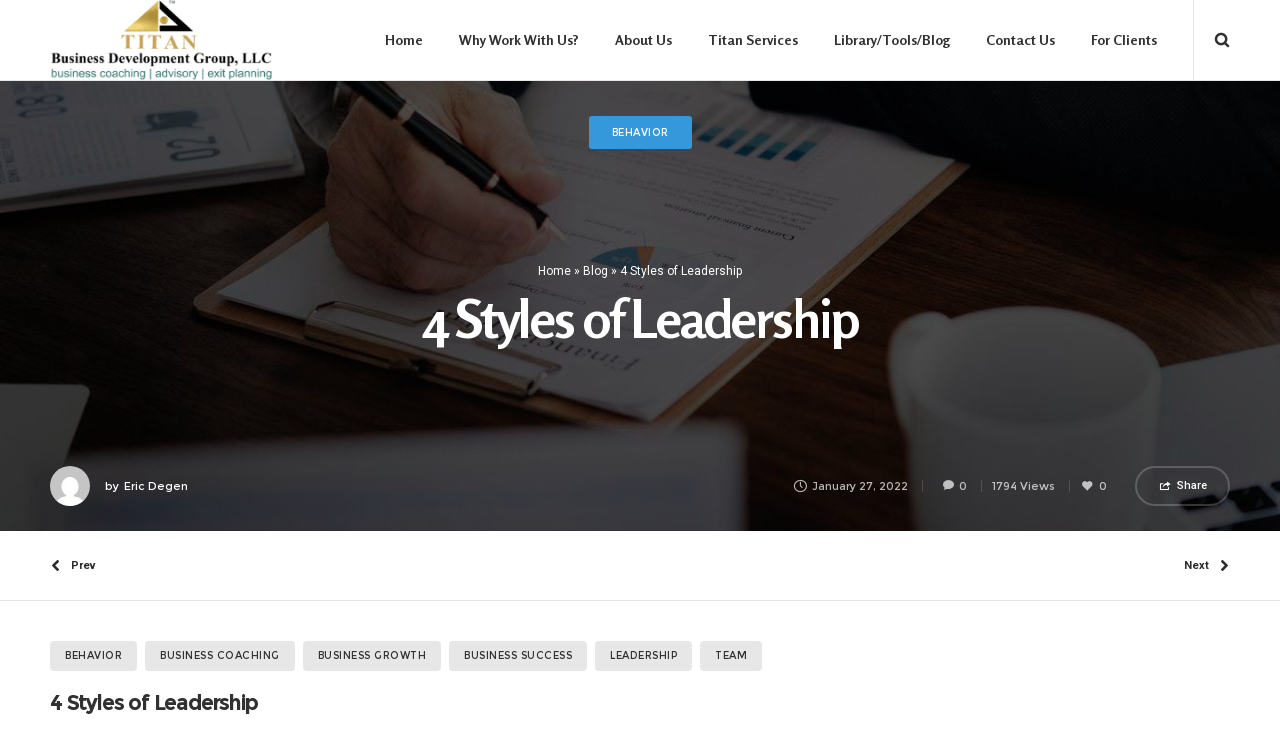

--- FILE ---
content_type: text/html; charset=UTF-8
request_url: https://www.titanbdg.com/4-styles-of-leadership/
body_size: 302859
content:
<!DOCTYPE html><html class="no-ie" lang="en-US" prefix="og: http://ogp.me/ns#"> <!--<![endif]--><head><meta charset="UTF-8"><link rel="stylesheet" id="ao_optimized_gfonts" href="https://fonts.googleapis.com/css?family=Rosario%3A400%2C700%2C400italic%2C700italic%7CRoboto%3A100%2C300%2C400%2C500%2C700%2C900%2C100italic%2C300italic%2C400italic%2C500italic%2C700italic%2C900italic%7CMontserrat%3A100%2C200%2C300%2C400%2C500%2C600%2C700%2C800%2C900%2C100italic%2C200italic%2C300italic%2C400italic%2C500italic%2C600italic%2C700italic%2C800italic%2C900italic%7COpen+Sans%3A300%2C400%2C600%2C700%2C800%2C300italic%2C400italic%2C600italic%2C700italic%2C800italic%7CRosario%3Aregular%2Citalic%2C700%2C700italic&amp;display=swap" /><link rel="icon" type="image/png" href="https://www.titanbdg.com/wp-content/uploads/2019/03/favicon-2.ico" /><meta name="viewport" content="width=device-width, initial-scale=1.0" /><link rel="dns-prefetch" href="//fonts.googleapis.com" /><link rel="alternate" type="application/rss+xml" title="Titan BDG Feed" href="https://www.titanbdg.com/feed/"><link media="all" href="https://www.titanbdg.com/wp-content/cache/autoptimize/css/autoptimize_696f7b49687f0aee86284f629f79b909.css" rel="stylesheet" /><title>4 Styles of Leadership | Titan BDG</title><meta name="description" content="Read about 4 Styles of Leadership every successful leader should know how to manage."/><link rel="canonical" href="https://www.titanbdg.com/4-styles-of-leadership/" /><meta property="og:locale" content="en_US" /><meta property="og:type" content="article" /><meta property="og:title" content="4 Styles of Leadership | Titan BDG" /><meta property="og:description" content="Read about 4 Styles of Leadership every successful leader should know how to manage." /><meta property="og:url" content="https://www.titanbdg.com/4-styles-of-leadership/" /><meta property="og:site_name" content="Titan BDG" /><meta property="article:publisher" content="https://www.facebook.com/TitanBDG/" /><meta property="article:tag" content="behavior" /><meta property="article:tag" content="business growth" /><meta property="article:tag" content="business health" /><meta property="article:tag" content="growth" /><meta property="article:tag" content="leadership" /><meta property="article:tag" content="teams" /><meta property="article:section" content="Leadership" /><meta property="article:published_time" content="2022-01-27T16:39:38+00:00" /><meta property="og:image" content="https://www.titanbdg.com/wp-content/uploads/2022/01/leadership.jpg" /><meta property="og:image:secure_url" content="https://www.titanbdg.com/wp-content/uploads/2022/01/leadership.jpg" /><meta property="og:image:width" content="600" /><meta property="og:image:height" content="397" /><meta name="twitter:card" content="summary" /><meta name="twitter:description" content="Read about 4 Styles of Leadership every successful leader should know how to manage." /><meta name="twitter:title" content="4 Styles of Leadership | Titan BDG" /><meta name="twitter:image" content="https://www.titanbdg.com/wp-content/uploads/2022/01/leadership.jpg" /> <script type='application/ld+json'>{"@context":"https:\/\/schema.org","@type":"Organization","url":"https:\/\/www.titanbdg.com\/","sameAs":["https:\/\/www.facebook.com\/TitanBDG\/","https:\/\/www.linkedin.com\/company\/titan-business-development-group-llc\/","https:\/\/www.youtube.com\/channel\/UC9yQIEHHqbbbd2U9hnEY-jA"],"@id":"https:\/\/www.titanbdg.com\/#organization","name":"Titan Business Development Group, LLC","logo":"https:\/\/www.titanbdg.com\/wp-content\/uploads\/2020\/01\/New-Logo-w-Gold-PNG-1-2020.png"}</script> <script type='application/ld+json'>{"@context":"https:\/\/schema.org","@type":"BreadcrumbList","itemListElement":[{"@type":"ListItem","position":1,"item":{"@id":"https:\/\/www.titanbdg.com\/","name":"Home"}},{"@type":"ListItem","position":2,"item":{"@id":"https:\/\/www.titanbdg.com\/blog\/","name":"Blog"}},{"@type":"ListItem","position":3,"item":{"@id":"https:\/\/www.titanbdg.com\/4-styles-of-leadership\/","name":"4 Styles of Leadership"}}]}</script> <link href='https://fonts.gstatic.com' rel='preconnect' /><link href='https://fonts.gstatic.com' crossorigin='anonymous' rel='preconnect' /><link rel="alternate" type="application/rss+xml" title="Titan BDG &raquo; Feed" href="https://www.titanbdg.com/feed/" /><link rel="alternate" type="application/rss+xml" title="Titan BDG &raquo; Comments Feed" href="https://www.titanbdg.com/comments/feed/" /><meta name="google-site-verification" content="PynScm60VEfJPyzk8hBuxXIodMsS-2G_JivXWJhor5I" /><meta name="yandex-verification" content="a2ed467f1e9a6f88" /><meta name="msvalidate.01" content="B9C1DF1BE6DFFBA4651C437F132F4365" /> <style id='main-style-inline-css' type='text/css'>body {background-repeat: repeat !important;}</style> <script type='text/javascript'>var dfd_header_b_DefaultPresets = [{"name":"Default header 1","isActive":"","isDefault":true,"presetValues":{"desktop":[[[{"name":"Info","type":"info","isfullwidth":false},{"name":"Delimiter","type":"delimiter","isfullwidth":false},{"name":"Login on site","type":"login","isfullwidth":false}],[],[{"name":"Additional Menu","type":"additional_menu","isfullwidth":false},{"name":"Social Icon","type":"socicon","isfullwidth":false}]],[[],[],[]],[[{"name":"Logo","type":"logo","isfullwidth":false}],[],[{"name":"Menu","type":"menu","isfullwidth":false},{"name":"Delimiter","type":"delimiter","isfullwidth":false},{"name":"Cart","type":"cart","isfullwidth":false},{"name":"Wishlist","type":"wishlist","isfullwidth":false},{"name":"Search","type":"search","isfullwidth":false},{"name":"Language","type":"language","isfullwidth":false},{"name":"Delimiter","type":"delimiter","isfullwidth":false},{"name":"Inner Page","type":"inner_page","isfullwidth":false},{"name":"Delimiter","type":"delimiter","isfullwidth":false},{"name":"Side Area","type":"side_area","isfullwidth":false}]]],"tablet":[[[],[],[]],[[],[],[]],[[{"name":"Logo","type":"logo","isfullwidth":false}],[],[{"name":"Language","type":"language","isfullwidth":false},{"name":"Search","type":"search","isfullwidth":false},{"name":"Cart","type":"cart","isfullwidth":false},{"name":"Mobile Menu","type":"mobile_menu","isfullwidth":false}]]],"mobile":[[[],[],[]],[[],[],[]],[[{"name":"Logo","type":"logo","isfullwidth":false}],[],[{"name":"Delimiter","type":"delimiter","isfullwidth":false},{"name":"Language","type":"language","isfullwidth":false},{"name":"Mobile Menu","type":"mobile_menu","isfullwidth":false}]]]},"settings":{"desktop":[{"id":"show_top_panel_builder","type":"trigger","value":"","def":"on","isGlobal":"false"},{"id":"show_mid_panel_builder","type":"trigger","value":"off","def":"on","isGlobal":"false"},{"id":"show_bot_panel_builder","type":"trigger","value":"","def":"on","isGlobal":"false"},{"id":"set_top_panel_abstract_builder","type":"trigger","value":"","def":"off","isGlobal":"false"},{"id":"set_mid_panel_abstract_builder","type":"trigger","value":"","def":"off","isGlobal":"false"},{"id":"set_bot_panel_abstract_builder","type":"trigger","value":"","def":"off","isGlobal":"false"},{"id":"header_top_background_color_build","type":"colorpicker","value":"{ \"color\":\"#ffffff\",\"is_transparent\":\"false\"}","def":"#ffffff","isGlobal":"false"},{"id":"header_mid_background_color_build","type":"colorpicker","value":"{ \"color\":\"#ffffff\",\"is_transparent\":\"false\"}","def":"#ffffff","isGlobal":"false"},{"id":"header_bot_background_color_build","type":"colorpicker","value":"{ \"color\":\"#ffffff\",\"is_transparent\":\"false\"}","def":"#ffffff","isGlobal":"false"},{"id":"header_top_text_color_build","type":"colorpicker","value":"{ \"color\":\"#313131\",\"is_transparent\":\"false\"}","def":"#313131","isGlobal":"false","hidetransparent":"true"},{"id":"header_mid_text_color_build","type":"colorpicker","value":"{ \"color\":\"#313131\",\"is_transparent\":\"false\"}","def":"#313131","isGlobal":"false","hidetransparent":"true"},{"id":"header_bot_text_color_build","type":"colorpicker","value":"{ \"color\":\"#313131\",\"is_transparent\":\"false\"}","def":"#313131","isGlobal":"false","hidetransparent":"true"},{"id":"header_border_color_build","type":"colorpicker","value":"{ \"color\":\"#e7e7e7\",\"is_transparent\":\"false\"}","def":"#e7e7e7","isGlobal":"false"}],"tablet":[{"id":"show_top_panel_builder","type":"trigger","value":"off","def":"on","isGlobal":"false"},{"id":"show_mid_panel_builder","type":"trigger","value":"off","def":"on","isGlobal":"false"},{"id":"show_bot_panel_builder","type":"trigger","value":"","def":"on","isGlobal":"false"}],"mobile":[{"id":"show_top_panel_builder","type":"trigger","value":"off","def":"on","isGlobal":"false"},{"id":"show_mid_panel_builder","type":"trigger","value":"off","def":"on","isGlobal":"false"},{"id":"show_bot_panel_builder","type":"trigger","value":"","def":"on","isGlobal":"false"}],"globals":[{"id":"header_copyright_builder","type":"text","value":"@DFD","def":"","isGlobal":"true"},{"id":"header_telephone_builder","type":"telephone","value":"+(032) 323-323-32","def":"","isGlobal":"true"},{"id":"header_button_text_builder","type":"text","value":"Button","def":"","isGlobal":"true"},{"id":"header_button_url_builder","type":"text","value":"#","def":"","isGlobal":"true"},{"id":"header_side_background_color_builder","type":"colorpicker","value":"{ \"color\":\"#ffffff\",\"is_transparent\":\"false\"}","def":"#ffffff","isGlobal":"true"},{"id":"bg_image_side_header_builder","type":"image","value":"{\"id\":\"\",\"thumb\":\"\"}","def":"","isGlobal":"true"},{"id":"header_side_bar_width_builder","type":"slider","value":"490","def":"","isGlobal":"true"},{"id":"header_alignment_builder","type":"radio","value":"left","def":"","isGlobal":"true"},{"id":"header_bg_repeat_builder","type":"radio","value":"no-repeat","def":"","isGlobal":"true"},{"id":"header_bg_size_builder","type":"radio","value":"cover","def":"","isGlobal":"true"},{"id":"header_bg_position_builder","type":"radio","value":"center-center","def":"","isGlobal":"true"},{"id":"header_content_alignment_builder","type":"radio","value":"alignleft","def":"","isGlobal":"true"},{"id":"style_header_builder","type":"image_select","value":"horizontal","def":"","isGlobal":"true"},{"id":"logo_header_builder","type":"image","value":"{\"id\":\"\",\"thumb\":\"\"}","def":"","isGlobal":"true"},{"id":"retina_logo_header_builder","type":"image","value":"{\"id\":\"\",\"thumb\":\"\"}","def":"","isGlobal":"true"},{"id":"top_header_height_builder","type":"slider","value":"40","def":"","isGlobal":"true"},{"id":"mid_header_height_builder","type":"slider","value":"40","def":"","isGlobal":"true"},{"id":"bot_header_height_builder","type":"slider","value":"70","def":"","isGlobal":"true"},{"id":"header_sticky_builder","type":"trigger","value":"","def":"on","isGlobal":"true"}]},"id":"dfd_header_1_def","active":""},{"name":"Default header 2","isActive":"","isDefault":true,"presetValues":{"desktop":[[[{"name":"Info","type":"info","isfullwidth":false},{"name":"Delimiter","type":"delimiter","isfullwidth":false},{"name":"Login on site","type":"login","isfullwidth":false}],[],[{"name":"Additional Menu","type":"additional_menu","isfullwidth":false},{"name":"Social Icon","type":"socicon","isfullwidth":false}]],[[],[],[]],[[{"name":"Logo","type":"logo","isfullwidth":false}],[],[{"name":"Menu","type":"menu","isfullwidth":false},{"name":"Delimiter","type":"delimiter","isfullwidth":false},{"name":"Cart","type":"cart","isfullwidth":false},{"name":"Wishlist","type":"wishlist","isfullwidth":false},{"name":"Search","type":"search","isfullwidth":false},{"name":"Language","type":"language","isfullwidth":false},{"name":"Delimiter","type":"delimiter","isfullwidth":false},{"name":"Inner Page","type":"inner_page","isfullwidth":false},{"name":"Delimiter","type":"delimiter","isfullwidth":false},{"name":"Side Area","type":"side_area","isfullwidth":false}]]],"tablet":[[[],[],[]],[[],[],[]],[[{"name":"Logo","type":"logo","isfullwidth":false}],[],[{"name":"Language","type":"language","isfullwidth":false},{"name":"Search","type":"search","isfullwidth":false},{"name":"Cart","type":"cart","isfullwidth":false},{"name":"Mobile Menu","type":"mobile_menu","isfullwidth":false}]]],"mobile":[[[],[],[]],[[],[],[]],[[{"name":"Logo","type":"logo","isfullwidth":false}],[],[{"name":"Delimiter","type":"delimiter","isfullwidth":false},{"name":"Language","type":"language","isfullwidth":false},{"name":"Mobile Menu","type":"mobile_menu","isfullwidth":false}]]]},"settings":{"desktop":[{"id":"show_top_panel_builder","type":"trigger","value":"","def":"on","isGlobal":"false"},{"id":"show_mid_panel_builder","type":"trigger","value":"off","def":"on","isGlobal":"false"},{"id":"show_bot_panel_builder","type":"trigger","value":"","def":"on","isGlobal":"false"},{"id":"set_top_panel_abstract_builder","type":"trigger","value":"","def":"off","isGlobal":"false"},{"id":"set_mid_panel_abstract_builder","type":"trigger","value":"","def":"off","isGlobal":"false"},{"id":"set_bot_panel_abstract_builder","type":"trigger","value":"","def":"off","isGlobal":"false"},{"id":"header_top_background_color_build","type":"colorpicker","value":"{\"color\":\"transparent\",\"is_transparent\":\"true\"}","def":"#ffffff","isGlobal":"false"},{"id":"header_mid_background_color_build","type":"colorpicker","value":"{\"color\":\"transparent\",\"is_transparent\":\"true\"}","def":"#ffffff","isGlobal":"false"},{"id":"header_bot_background_color_build","type":"colorpicker","value":"{\"color\":\"transparent\",\"is_transparent\":\"true\"}","def":"#ffffff","isGlobal":"false"},{"id":"header_top_text_color_build","type":"colorpicker","value":"{\"color\":\"#ffffff\",\"is_transparent\":\"false\"}","def":"#313131","isGlobal":"false","hidetransparent":"true"},{"id":"header_mid_text_color_build","type":"colorpicker","value":"{\"color\":\"#ffffff\",\"is_transparent\":\"false\"}","def":"#313131","isGlobal":"false","hidetransparent":"true"},{"id":"header_bot_text_color_build","type":"colorpicker","value":"{\"color\":\"#ffffff\",\"is_transparent\":\"false\"}","def":"#313131","isGlobal":"false","hidetransparent":"true"},{"id":"header_border_color_build","type":"colorpicker","value":"{\"color\":\"rgba(255,255,255,0.1)\",\"is_transparent\":\"false\"}","def":"#e7e7e7","isGlobal":"false"}],"tablet":[{"id":"show_top_panel_builder","type":"trigger","value":"off","def":"on","isGlobal":"false"},{"id":"show_mid_panel_builder","type":"trigger","value":"off","def":"on","isGlobal":"false"},{"id":"show_bot_panel_builder","type":"trigger","value":"","def":"on","isGlobal":"false"}],"mobile":[{"id":"show_top_panel_builder","type":"trigger","value":"off","def":"on","isGlobal":"false"},{"id":"show_mid_panel_builder","type":"trigger","value":"off","def":"on","isGlobal":"false"},{"id":"show_bot_panel_builder","type":"trigger","value":"","def":"on","isGlobal":"false"}],"globals":[{"id":"header_copyright_builder","type":"text","value":"@DFD","def":"","isGlobal":"true"},{"id":"header_telephone_builder","type":"telephone","value":"+(032) 323-323-32","def":"","isGlobal":"true"},{"id":"header_button_text_builder","type":"text","value":"Button","def":"","isGlobal":"true"},{"id":"header_button_url_builder","type":"text","value":"#","def":"","isGlobal":"true"},{"id":"header_side_background_color_builder","type":"colorpicker","value":"{ \"color\":\"#ffffff\",\"is_transparent\":\"false\"}","def":"#ffffff","isGlobal":"true"},{"id":"bg_image_side_header_builder","type":"image","value":"{\"id\":\"\",\"thumb\":\"\"}","def":"","isGlobal":"true"},{"id":"header_side_bar_width_builder","type":"slider","value":"490","def":"","isGlobal":"true"},{"id":"header_alignment_builder","type":"radio","value":"left","def":"","isGlobal":"true"},{"id":"header_bg_repeat_builder","type":"radio","value":"no-repeat","def":"","isGlobal":"true"},{"id":"header_bg_size_builder","type":"radio","value":"cover","def":"","isGlobal":"true"},{"id":"header_bg_position_builder","type":"radio","value":"center-center","def":"","isGlobal":"true"},{"id":"header_content_alignment_builder","type":"radio","value":"alignleft","def":"","isGlobal":"true"},{"id":"style_header_builder","type":"image_select","value":"horizontal","def":"","isGlobal":"true"},{"id":"logo_header_builder","type":"image","value":"{\"id\":\"\",\"thumb\":\"\"}","def":"","isGlobal":"true"},{"id":"retina_logo_header_builder","type":"image","value":"{\"id\":\"\",\"thumb\":\"\"}","def":"","isGlobal":"true"},{"id":"top_header_height_builder","type":"slider","value":"40","def":"","isGlobal":"true"},{"id":"mid_header_height_builder","type":"slider","value":"40","def":"","isGlobal":"true"},{"id":"bot_header_height_builder","type":"slider","value":"70","def":"","isGlobal":"true"},{"id":"header_sticky_builder","type":"trigger","value":"","def":"on","isGlobal":"true"}]},"id":"dfd_header_2_def","active":"","overlayContent":"1"},{"name":"Default header 3","isActive":"","isDefault":true,"presetValues":{"desktop":[[[{"name":"Info","type":"info","isfullwidth":false},{"name":"Delimiter","type":"delimiter","isfullwidth":false},{"name":"Login on site","type":"login","isfullwidth":false}],[],[{"name":"Additional Menu","type":"additional_menu","isfullwidth":false},{"name":"Social Icon","type":"socicon","isfullwidth":false}]],[[],[],[]],[[],[{"name":"Menu","type":"menu","isfullwidth":false},{"name":"Logo","type":"logo","isfullwidth":false},{"name":"Second Menu","type":"second_menu","isfullwidth":false}],[{"name":"Delimiter","type":"delimiter","isfullwidth":false},{"name":"Cart","type":"cart","isfullwidth":false},{"name":"Search","type":"search","isfullwidth":false},{"name":"Language","type":"language","isfullwidth":false},{"name":"Delimiter","type":"delimiter","isfullwidth":false},{"name":"Side Area","type":"side_area","isfullwidth":false}]]],"tablet":[[[],[],[]],[[],[],[]],[[{"name":"Logo","type":"logo","isfullwidth":false}],[],[{"name":"Language","type":"language","isfullwidth":false},{"name":"Search","type":"search","isfullwidth":false},{"name":"Cart","type":"cart","isfullwidth":false},{"name":"Mobile Menu","type":"mobile_menu","isfullwidth":false}]]],"mobile":[[[],[],[]],[[],[],[]],[[{"name":"Logo","type":"logo","isfullwidth":false}],[],[{"name":"Delimiter","type":"delimiter","isfullwidth":false},{"name":"Language","type":"language","isfullwidth":false},{"name":"Mobile Menu","type":"mobile_menu","isfullwidth":false}]]]},"settings":{"desktop":[{"id":"show_top_panel_builder","type":"trigger","value":"","def":"on","isGlobal":"false"},{"id":"show_mid_panel_builder","type":"trigger","value":"off","def":"on","isGlobal":"false"},{"id":"show_bot_panel_builder","type":"trigger","value":"","def":"on","isGlobal":"false"},{"id":"set_top_panel_abstract_builder","type":"trigger","value":"","def":"off","isGlobal":"false"},{"id":"set_mid_panel_abstract_builder","type":"trigger","value":"","def":"off","isGlobal":"false"},{"id":"set_bot_panel_abstract_builder","type":"trigger","value":"on","def":"off","isGlobal":"false"},{"id":"header_top_background_color_build","type":"colorpicker","value":"{ \"color\":\"#ffffff\",\"is_transparent\":\"false\"}","def":"#ffffff","isGlobal":"false"},{"id":"header_mid_background_color_build","type":"colorpicker","value":"{ \"color\":\"#ffffff\",\"is_transparent\":\"false\"}","def":"#ffffff","isGlobal":"false"},{"id":"header_bot_background_color_build","type":"colorpicker","value":"{ \"color\":\"#ffffff\",\"is_transparent\":\"false\"}","def":"#ffffff","isGlobal":"false"},{"id":"header_top_text_color_build","type":"colorpicker","value":"{ \"color\":\"#313131\",\"is_transparent\":\"false\"}","def":"#313131","isGlobal":"false","hidetransparent":"true"},{"id":"header_mid_text_color_build","type":"colorpicker","value":"{ \"color\":\"#313131\",\"is_transparent\":\"false\"}","def":"#313131","isGlobal":"false","hidetransparent":"true"},{"id":"header_bot_text_color_build","type":"colorpicker","value":"{ \"color\":\"#313131\",\"is_transparent\":\"false\"}","def":"#313131","isGlobal":"false","hidetransparent":"true"},{"id":"header_border_color_build","type":"colorpicker","value":"{ \"color\":\"#e7e7e7\",\"is_transparent\":\"false\"}","def":"#e7e7e7","isGlobal":"false"}],"tablet":[{"id":"show_top_panel_builder","type":"trigger","value":"off","def":"on","isGlobal":"false"},{"id":"show_mid_panel_builder","type":"trigger","value":"off","def":"on","isGlobal":"false"},{"id":"show_bot_panel_builder","type":"trigger","value":"","def":"on","isGlobal":"false"}],"mobile":[{"id":"show_top_panel_builder","type":"trigger","value":"off","def":"on","isGlobal":"false"},{"id":"show_mid_panel_builder","type":"trigger","value":"off","def":"on","isGlobal":"false"},{"id":"show_bot_panel_builder","type":"trigger","value":"","def":"on","isGlobal":"false"}],"globals":[{"id":"header_copyright_builder","type":"text","value":"@DFD","def":"","isGlobal":"true"},{"id":"header_telephone_builder","type":"telephone","value":"+(032) 323-323-32","def":"","isGlobal":"true"},{"id":"header_button_text_builder","type":"text","value":"Button","def":"","isGlobal":"true"},{"id":"header_button_url_builder","type":"text","value":"#","def":"","isGlobal":"true"},{"id":"header_side_background_color_builder","type":"colorpicker","value":"{ \"color\":\"#ffffff\",\"is_transparent\":\"false\"}","def":"#ffffff","isGlobal":"true"},{"id":"bg_image_side_header_builder","type":"image","value":"{\"id\":\"\",\"thumb\":\"\"}","def":"","isGlobal":"true"},{"id":"header_side_bar_width_builder","type":"slider","value":"490","def":"","isGlobal":"true"},{"id":"header_alignment_builder","type":"radio","value":"left","def":"","isGlobal":"true"},{"id":"header_bg_repeat_builder","type":"radio","value":"no-repeat","def":"","isGlobal":"true"},{"id":"header_bg_size_builder","type":"radio","value":"cover","def":"","isGlobal":"true"},{"id":"header_bg_position_builder","type":"radio","value":"center-center","def":"","isGlobal":"true"},{"id":"header_content_alignment_builder","type":"radio","value":"alignleft","def":"","isGlobal":"true"},{"id":"style_header_builder","type":"image_select","value":"horizontal","def":"","isGlobal":"true"},{"id":"logo_header_builder","type":"image","value":"{\"id\":\"\",\"thumb\":\"\"}","def":"","isGlobal":"true"},{"id":"retina_logo_header_builder","type":"image","value":"{\"id\":\"\",\"thumb\":\"\"}","def":"","isGlobal":"true"},{"id":"top_header_height_builder","type":"slider","value":"40","def":"","isGlobal":"true"},{"id":"mid_header_height_builder","type":"slider","value":"40","def":"","isGlobal":"true"},{"id":"bot_header_height_builder","type":"slider","value":"70","def":"","isGlobal":"true"},{"id":"header_sticky_builder","type":"trigger","value":"","def":"on","isGlobal":"true"}]},"id":"dfd_header_3_def","active":""},{"name":"Default header 4","isActive":"","isDefault":true,"presetValues":{"desktop":[[[{"name":"Info","type":"info","isfullwidth":false},{"name":"Delimiter","type":"delimiter","isfullwidth":false},{"name":"Login on site","type":"login","isfullwidth":false}],[],[{"name":"Additional Menu","type":"additional_menu","isfullwidth":false},{"name":"Social Icon","type":"socicon","isfullwidth":false}]],[[],[],[]],[[],[{"name":"Menu","type":"menu","isfullwidth":false},{"name":"Logo","type":"logo","isfullwidth":false},{"name":"Second Menu","type":"second_menu","isfullwidth":false}],[{"name":"Delimiter","type":"delimiter","isfullwidth":false},{"name":"Cart","type":"cart","isfullwidth":false},{"name":"Search","type":"search","isfullwidth":false},{"name":"Language","type":"language","isfullwidth":false},{"name":"Delimiter","type":"delimiter","isfullwidth":false},{"name":"Side Area","type":"side_area","isfullwidth":false}]]],"tablet":[[[],[],[]],[[],[],[]],[[{"name":"Logo","type":"logo","isfullwidth":false}],[],[{"name":"Language","type":"language","isfullwidth":false},{"name":"Search","type":"search","isfullwidth":false},{"name":"Cart","type":"cart","isfullwidth":false},{"name":"Mobile Menu","type":"mobile_menu","isfullwidth":false}]]],"mobile":[[[],[],[]],[[],[],[]],[[{"name":"Logo","type":"logo","isfullwidth":false}],[],[{"name":"Delimiter","type":"delimiter","isfullwidth":false},{"name":"Language","type":"language","isfullwidth":false},{"name":"Mobile Menu","type":"mobile_menu","isfullwidth":false}]]]},"settings":{"desktop":[{"id":"show_top_panel_builder","type":"trigger","value":"","def":"on","isGlobal":"false"},{"id":"show_mid_panel_builder","type":"trigger","value":"off","def":"on","isGlobal":"false"},{"id":"show_bot_panel_builder","type":"trigger","value":"","def":"on","isGlobal":"false"},{"id":"set_top_panel_abstract_builder","type":"trigger","value":"","def":"off","isGlobal":"false"},{"id":"set_mid_panel_abstract_builder","type":"trigger","value":"","def":"off","isGlobal":"false"},{"id":"set_bot_panel_abstract_builder","type":"trigger","value":"on","def":"off","isGlobal":"false"},{"id":"header_top_background_color_build","type":"colorpicker","value":"{\"color\":\"transparent\",\"is_transparent\":\"true\"}","def":"#ffffff","isGlobal":"false"},{"id":"header_mid_background_color_build","type":"colorpicker","value":"{\"color\":\"transparent\",\"is_transparent\":\"true\"}","def":"#ffffff","isGlobal":"false"},{"id":"header_bot_background_color_build","type":"colorpicker","value":"{\"color\":\"transparent\",\"is_transparent\":\"true\"}","def":"#ffffff","isGlobal":"false"},{"id":"header_top_text_color_build","type":"colorpicker","value":"{\"color\":\"#ffffff\",\"is_transparent\":\"false\"}","def":"#313131","isGlobal":"false","hidetransparent":"true"},{"id":"header_mid_text_color_build","type":"colorpicker","value":"{\"color\":\"#ffffff\",\"is_transparent\":\"false\"}","def":"#313131","isGlobal":"false","hidetransparent":"true"},{"id":"header_bot_text_color_build","type":"colorpicker","value":"{\"color\":\"#ffffff\",\"is_transparent\":\"false\"}","def":"#313131","isGlobal":"false","hidetransparent":"true"},{"id":"header_border_color_build","type":"colorpicker","value":"{\"color\":\"rgba(255,255,255,0.1)\",\"is_transparent\":\"false\"}","def":"#e7e7e7","isGlobal":"false"}],"tablet":[{"id":"show_top_panel_builder","type":"trigger","value":"off","def":"on","isGlobal":"false"},{"id":"show_mid_panel_builder","type":"trigger","value":"off","def":"on","isGlobal":"false"},{"id":"show_bot_panel_builder","type":"trigger","value":"","def":"on","isGlobal":"false"},{"id":"set_top_panel_abstract_builder","type":"trigger","value":"","def":"off","isGlobal":"false"},{"id":"set_mid_panel_abstract_builder","type":"trigger","value":"","def":"off","isGlobal":"false"},{"id":"set_bot_panel_abstract_builder","type":"trigger","value":"","def":"off","isGlobal":"false"},{"id":"header_top_background_color_build","type":"colorpicker","value":"{ \"color\":\"#ffffff\",\"is_transparent\":\"false\"}","def":"#ffffff","isGlobal":"false"},{"id":"header_mid_background_color_build","type":"colorpicker","value":"{ \"color\":\"#ffffff\",\"is_transparent\":\"false\"}","def":"#ffffff","isGlobal":"false"},{"id":"header_bot_background_color_build","type":"colorpicker","value":"{ \"color\":\"#ffffff\",\"is_transparent\":\"false\"}","def":"#ffffff","isGlobal":"false"},{"id":"header_top_text_color_build","type":"colorpicker","value":"{ \"color\":\"#313131\",\"is_transparent\":\"false\"}","def":"#313131","isGlobal":"false","hidetransparent":"true"},{"id":"header_mid_text_color_build","type":"colorpicker","value":"{ \"color\":\"#313131\",\"is_transparent\":\"false\"}","def":"#313131","isGlobal":"false","hidetransparent":"true"},{"id":"header_bot_text_color_build","type":"colorpicker","value":"{ \"color\":\"#313131\",\"is_transparent\":\"false\"}","def":"#313131","isGlobal":"false","hidetransparent":"true"},{"id":"header_border_color_build","type":"colorpicker","value":"{ \"color\":\"#e7e7e7\",\"is_transparent\":\"false\"}","def":"#e7e7e7","isGlobal":"false"}],"mobile":[{"id":"show_top_panel_builder","type":"trigger","value":"off","def":"on","isGlobal":"false"},{"id":"show_mid_panel_builder","type":"trigger","value":"off","def":"on","isGlobal":"false"},{"id":"show_bot_panel_builder","type":"trigger","value":"","def":"on","isGlobal":"false"},{"id":"set_top_panel_abstract_builder","type":"trigger","value":"","def":"off","isGlobal":"false"},{"id":"set_mid_panel_abstract_builder","type":"trigger","value":"","def":"off","isGlobal":"false"},{"id":"set_bot_panel_abstract_builder","type":"trigger","value":"","def":"off","isGlobal":"false"},{"id":"header_top_background_color_build","type":"colorpicker","value":"{ \"color\":\"#ffffff\",\"is_transparent\":\"false\"}","def":"#ffffff","isGlobal":"false"},{"id":"header_mid_background_color_build","type":"colorpicker","value":"{ \"color\":\"#ffffff\",\"is_transparent\":\"false\"}","def":"#ffffff","isGlobal":"false"},{"id":"header_bot_background_color_build","type":"colorpicker","value":"{ \"color\":\"#ffffff\",\"is_transparent\":\"false\"}","def":"#ffffff","isGlobal":"false"},{"id":"header_top_text_color_build","type":"colorpicker","value":"{ \"color\":\"#313131\",\"is_transparent\":\"false\"}","def":"#313131","isGlobal":"false","hidetransparent":"true"},{"id":"header_mid_text_color_build","type":"colorpicker","value":"{ \"color\":\"#313131\",\"is_transparent\":\"false\"}","def":"#313131","isGlobal":"false","hidetransparent":"true"},{"id":"header_bot_text_color_build","type":"colorpicker","value":"{ \"color\":\"#313131\",\"is_transparent\":\"false\"}","def":"#313131","isGlobal":"false","hidetransparent":"true"},{"id":"header_border_color_build","type":"colorpicker","value":"{ \"color\":\"#e7e7e7\",\"is_transparent\":\"false\"}","def":"#e7e7e7","isGlobal":"false"}],"globals":[{"id":"header_copyright_builder","type":"text","value":"@DFD","def":"","isGlobal":"true"},{"id":"header_telephone_builder","type":"telephone","value":"+(032) 323-323-32","def":"","isGlobal":"true"},{"id":"header_button_text_builder","type":"text","value":"Button","def":"","isGlobal":"true"},{"id":"header_button_url_builder","type":"text","value":"#","def":"","isGlobal":"true"},{"id":"header_side_background_color_builder","type":"colorpicker","value":"{ \"color\":\"#ffffff\",\"is_transparent\":\"false\"}","def":"#ffffff","isGlobal":"true"},{"id":"bg_image_side_header_builder","type":"image","value":"{\"id\":\"\",\"thumb\":\"\"}","def":"","isGlobal":"true"},{"id":"header_side_bar_width_builder","type":"slider","value":"490","def":"","isGlobal":"true"},{"id":"header_alignment_builder","type":"radio","value":"left","def":"","isGlobal":"true"},{"id":"header_bg_repeat_builder","type":"radio","value":"no-repeat","def":"","isGlobal":"true"},{"id":"header_bg_size_builder","type":"radio","value":"cover","def":"","isGlobal":"true"},{"id":"header_bg_position_builder","type":"radio","value":"center-center","def":"","isGlobal":"true"},{"id":"header_content_alignment_builder","type":"radio","value":"alignleft","def":"","isGlobal":"true"},{"id":"style_header_builder","type":"image_select","value":"horizontal","def":"","isGlobal":"true"},{"id":"logo_header_builder","type":"image","value":"{\"id\":\"\",\"thumb\":\"\"}","def":"","isGlobal":"true"},{"id":"retina_logo_header_builder","type":"image","value":"{\"id\":\"\",\"thumb\":\"\"}","def":"","isGlobal":"true"},{"id":"top_header_height_builder","type":"slider","value":"40","def":"","isGlobal":"true"},{"id":"mid_header_height_builder","type":"slider","value":"40","def":"","isGlobal":"true"},{"id":"bot_header_height_builder","type":"slider","value":"70","def":"","isGlobal":"true"},{"id":"header_sticky_builder","type":"trigger","value":"","def":"on","isGlobal":"true"}]},"id":"dfd_header_4_def","active":""},{"name":"Default header 5","isActive":"","isDefault":true,"presetValues":{"desktop":[[[{"name":"Info","type":"info","isfullwidth":false},{"name":"Delimiter","type":"delimiter","isfullwidth":false},{"name":"Login on site","type":"login","isfullwidth":false}],[],[{"name":"Social Icon","type":"socicon","isfullwidth":false}]],[[{"name":"Logo","type":"logo","isfullwidth":false}],[],[{"name":"Additional Menu","type":"additional_menu","isfullwidth":false}]],[[],[],[{"name":"Menu","type":"menu","isfullwidth":false},{"name":"Delimiter","type":"delimiter","isfullwidth":false},{"name":"Cart","type":"cart","isfullwidth":false},{"name":"Wishlist","type":"wishlist","isfullwidth":false},{"name":"Search","type":"search","isfullwidth":false},{"name":"Language","type":"language","isfullwidth":false},{"name":"Delimiter","type":"delimiter","isfullwidth":false},{"name":"Inner Page","type":"inner_page","isfullwidth":false},{"name":"Delimiter","type":"delimiter","isfullwidth":false},{"name":"Side Area","type":"side_area","isfullwidth":false}]]],"tablet":[[[],[],[]],[[],[],[]],[[{"name":"Logo","type":"logo","isfullwidth":false}],[],[{"name":"Language","type":"language","isfullwidth":false},{"name":"Search","type":"search","isfullwidth":false},{"name":"Cart","type":"cart","isfullwidth":false},{"name":"Mobile Menu","type":"mobile_menu","isfullwidth":false}]]],"mobile":[[[],[],[]],[[],[],[]],[[{"name":"Logo","type":"logo","isfullwidth":false}],[],[{"name":"Delimiter","type":"delimiter","isfullwidth":false},{"name":"Language","type":"language","isfullwidth":false},{"name":"Mobile Menu","type":"mobile_menu","isfullwidth":false}]]]},"settings":{"desktop":[{"id":"show_top_panel_builder","type":"trigger","value":"","def":"on","isGlobal":"false"},{"id":"show_mid_panel_builder","type":"trigger","value":"on","def":"on","isGlobal":"false"},{"id":"show_bot_panel_builder","type":"trigger","value":"","def":"on","isGlobal":"false"},{"id":"set_top_panel_abstract_builder","type":"trigger","value":"","def":"off","isGlobal":"false"},{"id":"set_mid_panel_abstract_builder","type":"trigger","value":"","def":"off","isGlobal":"false"},{"id":"set_bot_panel_abstract_builder","type":"trigger","value":"","def":"off","isGlobal":"false"},{"id":"header_top_background_color_build","type":"colorpicker","value":"{ \"color\":\"#ffffff\",\"is_transparent\":\"false\"}","def":"#ffffff","isGlobal":"false"},{"id":"header_mid_background_color_build","type":"colorpicker","value":"{ \"color\":\"#ffffff\",\"is_transparent\":\"false\"}","def":"#ffffff","isGlobal":"false"},{"id":"header_bot_background_color_build","type":"colorpicker","value":"{ \"color\":\"#ffffff\",\"is_transparent\":\"false\"}","def":"#ffffff","isGlobal":"false"},{"id":"header_top_text_color_build","type":"colorpicker","value":"{ \"color\":\"#313131\",\"is_transparent\":\"false\"}","def":"#313131","isGlobal":"false","hidetransparent":"true"},{"id":"header_mid_text_color_build","type":"colorpicker","value":"{ \"color\":\"#313131\",\"is_transparent\":\"false\"}","def":"#313131","isGlobal":"false","hidetransparent":"true"},{"id":"header_bot_text_color_build","type":"colorpicker","value":"{ \"color\":\"#313131\",\"is_transparent\":\"false\"}","def":"#313131","isGlobal":"false","hidetransparent":"true"},{"id":"header_border_color_build","type":"colorpicker","value":"{ \"color\":\"#e7e7e7\",\"is_transparent\":\"false\"}","def":"#e7e7e7","isGlobal":"false"}],"tablet":[{"id":"show_top_panel_builder","type":"trigger","value":"off","def":"on","isGlobal":"false"},{"id":"show_mid_panel_builder","type":"trigger","value":"off","def":"on","isGlobal":"false"},{"id":"show_bot_panel_builder","type":"trigger","value":"","def":"on","isGlobal":"false"}],"mobile":[{"id":"show_top_panel_builder","type":"trigger","value":"off","def":"on","isGlobal":"false"},{"id":"show_mid_panel_builder","type":"trigger","value":"off","def":"on","isGlobal":"false"},{"id":"show_bot_panel_builder","type":"trigger","value":"","def":"on","isGlobal":"false"}],"globals":[{"id":"header_copyright_builder","type":"text","value":"@DFD","def":"","isGlobal":"true"},{"id":"header_telephone_builder","type":"telephone","value":"+(032) 323-323-32","def":"","isGlobal":"true"},{"id":"header_button_text_builder","type":"text","value":"Button","def":"","isGlobal":"true"},{"id":"header_button_url_builder","type":"text","value":"#","def":"","isGlobal":"true"},{"id":"header_side_background_color_builder","type":"colorpicker","value":"{ \"color\":\"#ffffff\",\"is_transparent\":\"false\"}","def":"#ffffff","isGlobal":"true"},{"id":"bg_image_side_header_builder","type":"image","value":"{\"id\":\"\",\"thumb\":\"\"}","def":"","isGlobal":"true"},{"id":"header_side_bar_width_builder","type":"slider","value":"490","def":"","isGlobal":"true"},{"id":"header_alignment_builder","type":"radio","value":"left","def":"","isGlobal":"true"},{"id":"header_bg_repeat_builder","type":"radio","value":"no-repeat","def":"","isGlobal":"true"},{"id":"header_bg_size_builder","type":"radio","value":"cover","def":"","isGlobal":"true"},{"id":"header_bg_position_builder","type":"radio","value":"center-center","def":"","isGlobal":"true"},{"id":"header_content_alignment_builder","type":"radio","value":"alignleft","def":"","isGlobal":"true"},{"id":"style_header_builder","type":"image_select","value":"horizontal","def":"","isGlobal":"true"},{"id":"logo_header_builder","type":"image","value":"{\"id\":\"\",\"thumb\":\"\"}","def":"","isGlobal":"true"},{"id":"retina_logo_header_builder","type":"image","value":"{\"id\":\"\",\"thumb\":\"\"}","def":"","isGlobal":"true"},{"id":"top_header_height_builder","type":"slider","value":"40","def":"","isGlobal":"true"},{"id":"mid_header_height_builder","type":"slider","value":"40","def":"","isGlobal":"true"},{"id":"bot_header_height_builder","type":"slider","value":"70","def":"","isGlobal":"true"},{"id":"header_sticky_builder","type":"trigger","value":"","def":"on","isGlobal":"true"}]},"id":"dfd_header_5_def","active":""},{"name":"Default header 6","isActive":"","isDefault":true,"presetValues":{"desktop":[[[{"name":"Info","type":"info","isfullwidth":false},{"name":"Delimiter","type":"delimiter","isfullwidth":false},{"name":"Login on site","type":"login","isfullwidth":false}],[],[{"name":"Social Icon","type":"socicon","isfullwidth":false}]],[[{"name":"Logo","type":"logo","isfullwidth":false}],[],[{"name":"Additional Menu","type":"additional_menu","isfullwidth":false}]],[[],[],[{"name":"Menu","type":"menu","isfullwidth":false},{"name":"Delimiter","type":"delimiter","isfullwidth":false},{"name":"Cart","type":"cart","isfullwidth":false},{"name":"Wishlist","type":"wishlist","isfullwidth":false},{"name":"Search","type":"search","isfullwidth":false},{"name":"Language","type":"language","isfullwidth":false},{"name":"Delimiter","type":"delimiter","isfullwidth":false},{"name":"Inner Page","type":"inner_page","isfullwidth":false},{"name":"Delimiter","type":"delimiter","isfullwidth":false},{"name":"Side Area","type":"side_area","isfullwidth":false}]]],"tablet":[[[],[],[]],[[],[],[]],[[{"name":"Logo","type":"logo","isfullwidth":false}],[],[{"name":"Language","type":"language","isfullwidth":false},{"name":"Search","type":"search","isfullwidth":false},{"name":"Cart","type":"cart","isfullwidth":false},{"name":"Mobile Menu","type":"mobile_menu","isfullwidth":false}]]],"mobile":[[[],[],[]],[[],[],[]],[[{"name":"Logo","type":"logo","isfullwidth":false}],[],[{"name":"Delimiter","type":"delimiter","isfullwidth":false},{"name":"Language","type":"language","isfullwidth":false},{"name":"Mobile Menu","type":"mobile_menu","isfullwidth":false}]]]},"settings":{"desktop":[{"id":"show_top_panel_builder","type":"trigger","value":"","def":"on","isGlobal":"false"},{"id":"show_mid_panel_builder","type":"trigger","value":"on","def":"on","isGlobal":"false"},{"id":"show_bot_panel_builder","type":"trigger","value":"","def":"on","isGlobal":"false"},{"id":"set_top_panel_abstract_builder","type":"trigger","value":"","def":"off","isGlobal":"false"},{"id":"set_mid_panel_abstract_builder","type":"trigger","value":"","def":"off","isGlobal":"false"},{"id":"set_bot_panel_abstract_builder","type":"trigger","value":"","def":"off","isGlobal":"false"},{"id":"header_top_background_color_build","type":"colorpicker","value":"{\"color\":\"transparent\",\"is_transparent\":\"true\"}","def":"#ffffff","isGlobal":"false"},{"id":"header_mid_background_color_build","type":"colorpicker","value":"{\"color\":\"transparent\",\"is_transparent\":\"true\"}","def":"#ffffff","isGlobal":"false"},{"id":"header_bot_background_color_build","type":"colorpicker","value":"{\"color\":\"transparent\",\"is_transparent\":\"true\"}","def":"#ffffff","isGlobal":"false"},{"id":"header_top_text_color_build","type":"colorpicker","value":"{\"color\":\"#ffffff\",\"is_transparent\":\"false\"}","def":"#313131","isGlobal":"false","hidetransparent":"true"},{"id":"header_mid_text_color_build","type":"colorpicker","value":"{\"color\":\"#ffffff\",\"is_transparent\":\"false\"}","def":"#313131","isGlobal":"false","hidetransparent":"true"},{"id":"header_bot_text_color_build","type":"colorpicker","value":"{\"color\":\"#ffffff\",\"is_transparent\":\"false\"}","def":"#313131","isGlobal":"false","hidetransparent":"true"},{"id":"header_border_color_build","type":"colorpicker","value":"{\"color\":\"rgba(255,255,255,0.1)\",\"is_transparent\":\"false\"}","def":"#e7e7e7","isGlobal":"false"}],"tablet":[{"id":"show_top_panel_builder","type":"trigger","value":"off","def":"on","isGlobal":"false"},{"id":"show_mid_panel_builder","type":"trigger","value":"off","def":"on","isGlobal":"false"},{"id":"show_bot_panel_builder","type":"trigger","value":"","def":"on","isGlobal":"false"}],"mobile":[{"id":"show_top_panel_builder","type":"trigger","value":"off","def":"on","isGlobal":"false"},{"id":"show_mid_panel_builder","type":"trigger","value":"off","def":"on","isGlobal":"false"},{"id":"show_bot_panel_builder","type":"trigger","value":"","def":"on","isGlobal":"false"}],"globals":[{"id":"header_copyright_builder","type":"text","value":"@DFD","def":"","isGlobal":"true"},{"id":"header_telephone_builder","type":"telephone","value":"+(032) 323-323-32","def":"","isGlobal":"true"},{"id":"header_button_text_builder","type":"text","value":"Button","def":"","isGlobal":"true"},{"id":"header_button_url_builder","type":"text","value":"#","def":"","isGlobal":"true"},{"id":"header_side_background_color_builder","type":"colorpicker","value":"{ \"color\":\"#ffffff\",\"is_transparent\":\"false\"}","def":"#ffffff","isGlobal":"true"},{"id":"bg_image_side_header_builder","type":"image","value":"{\"id\":\"\",\"thumb\":\"\"}","def":"","isGlobal":"true"},{"id":"header_side_bar_width_builder","type":"slider","value":"490","def":"","isGlobal":"true"},{"id":"header_alignment_builder","type":"radio","value":"left","def":"","isGlobal":"true"},{"id":"header_bg_repeat_builder","type":"radio","value":"no-repeat","def":"","isGlobal":"true"},{"id":"header_bg_size_builder","type":"radio","value":"cover","def":"","isGlobal":"true"},{"id":"header_bg_position_builder","type":"radio","value":"center-center","def":"","isGlobal":"true"},{"id":"header_content_alignment_builder","type":"radio","value":"alignleft","def":"","isGlobal":"true"},{"id":"style_header_builder","type":"image_select","value":"horizontal","def":"","isGlobal":"true"},{"id":"logo_header_builder","type":"image","value":"{\"id\":\"\",\"thumb\":\"\"}","def":"","isGlobal":"true"},{"id":"retina_logo_header_builder","type":"image","value":"{\"id\":\"\",\"thumb\":\"\"}","def":"","isGlobal":"true"},{"id":"top_header_height_builder","type":"slider","value":"40","def":"","isGlobal":"true"},{"id":"mid_header_height_builder","type":"slider","value":"40","def":"","isGlobal":"true"},{"id":"bot_header_height_builder","type":"slider","value":"70","def":"","isGlobal":"true"},{"id":"header_sticky_builder","type":"trigger","value":"","def":"on","isGlobal":"true"}]},"id":"dfd_header_6_def","active":""},{"name":"Default header 7","isActive":"","isDefault":true,"presetValues":{"desktop":[[[{"name":"Spacer","type":"spacer","isfullwidth":false},{"name":"Spacer","type":"spacer","isfullwidth":false},{"name":"Logo","type":"logo","isfullwidth":false},{"name":"Telephone","type":"telephone","isfullwidth":false},{"name":"Info","type":"info","isfullwidth":false}],[],[]],[[{"name":"Menu","type":"menu","isfullwidth":false}],[],[]],[[{"name":"Login on site","type":"login","isfullwidth":true},{"name":"Social Icon","type":"socicon","isfullwidth":true},{"name":"Language","type":"language","isfullwidth":false},{"name":"Cart","type":"cart","isfullwidth":false},{"name":"Search","type":"search","isfullwidth":false},{"name":"Spacer","type":"spacer","isfullwidth":false},{"name":"Copyright message","type":"text","isfullwidth":true},{"name":"Spacer","type":"spacer","isfullwidth":false}],[],[]]],"tablet":[[[],[],[]],[[],[],[]],[[{"name":"Logo","type":"logo","isfullwidth":false}],[],[{"name":"Language","type":"language","isfullwidth":false},{"name":"Search","type":"search","isfullwidth":false},{"name":"Cart","type":"cart","isfullwidth":false},{"name":"Mobile Menu","type":"mobile_menu","isfullwidth":false}]]],"mobile":[[[],[],[]],[[],[],[]],[[{"name":"Logo","type":"logo","isfullwidth":false}],[],[{"name":"Delimiter","type":"delimiter","isfullwidth":false},{"name":"Language","type":"language","isfullwidth":false},{"name":"Mobile Menu","type":"mobile_menu","isfullwidth":false}]]]},"settings":{"desktop":[{"id":"show_top_panel_builder","type":"trigger","value":"","def":"on","isGlobal":"false"},{"id":"show_mid_panel_builder","type":"trigger","value":"on","def":"on","isGlobal":"false"},{"id":"show_bot_panel_builder","type":"trigger","value":"","def":"on","isGlobal":"false"},{"id":"set_top_panel_abstract_builder","type":"trigger","value":"","def":"off","isGlobal":"false"},{"id":"set_mid_panel_abstract_builder","type":"trigger","value":"","def":"off","isGlobal":"false"},{"id":"set_bot_panel_abstract_builder","type":"trigger","value":"on","def":"off","isGlobal":"false"},{"id":"header_top_background_color_build","type":"colorpicker","value":"{ \"color\":\"#ffffff\",\"is_transparent\":\"false\"}","def":"#ffffff","isGlobal":"false"},{"id":"header_mid_background_color_build","type":"colorpicker","value":"{ \"color\":\"#ffffff\",\"is_transparent\":\"false\"}","def":"#ffffff","isGlobal":"false"},{"id":"header_bot_background_color_build","type":"colorpicker","value":"{ \"color\":\"#ffffff\",\"is_transparent\":\"false\"}","def":"#ffffff","isGlobal":"false"},{"id":"header_top_text_color_build","type":"colorpicker","value":"{ \"color\":\"#313131\",\"is_transparent\":\"false\"}","def":"#313131","isGlobal":"false","hidetransparent":"true"},{"id":"header_mid_text_color_build","type":"colorpicker","value":"{ \"color\":\"#313131\",\"is_transparent\":\"false\"}","def":"#313131","isGlobal":"false","hidetransparent":"true"},{"id":"header_bot_text_color_build","type":"colorpicker","value":"{ \"color\":\"#313131\",\"is_transparent\":\"false\"}","def":"#313131","isGlobal":"false","hidetransparent":"true"},{"id":"header_border_color_build","type":"colorpicker","value":"{ \"color\":\"#e7e7e7\",\"is_transparent\":\"false\"}","def":"#e7e7e7","isGlobal":"false"}],"tablet":[{"id":"show_top_panel_builder","type":"trigger","value":"off","def":"on","isGlobal":"false"},{"id":"show_mid_panel_builder","type":"trigger","value":"off","def":"on","isGlobal":"false"},{"id":"show_bot_panel_builder","type":"trigger","value":"","def":"on","isGlobal":"false"},{"id":"set_top_panel_abstract_builder","type":"trigger","value":"","def":"off","isGlobal":"false"},{"id":"set_mid_panel_abstract_builder","type":"trigger","value":"","def":"off","isGlobal":"false"},{"id":"set_bot_panel_abstract_builder","type":"trigger","value":"","def":"off","isGlobal":"false"}],"mobile":[{"type":"trigger","id":"show_top_panel_builder","value":"off","def":"on","isGlobal":"false"},{"type":"trigger","id":"show_mid_panel_builder","value":"off","def":"on","isGlobal":"false"},{"type":"trigger","id":"show_bot_panel_builder","value":"","def":"on","isGlobal":"false"},{"type":"trigger","id":"set_top_panel_abstract_builder","value":"","def":"off","isGlobal":"false"},{"type":"trigger","id":"set_mid_panel_abstract_builder","value":"","def":"off","isGlobal":"false"},{"type":"trigger","id":"set_bot_panel_abstract_builder","value":"","def":"off","isGlobal":"false"}],"globals":[{"id":"header_copyright_builder","type":"text","value":"@DFD","def":"","isGlobal":"true"},{"id":"header_telephone_builder","type":"telephone","value":"+(032) 323-323-32","def":"","isGlobal":"true"},{"id":"header_button_text_builder","type":"text","value":"Button","def":"","isGlobal":"true"},{"id":"header_button_url_builder","type":"text","value":"#","def":"","isGlobal":"true"},{"id":"header_side_background_color_builder","type":"colorpicker","value":"{ \"color\":\"#ffffff\",\"is_transparent\":\"false\"}","def":"#ffffff","isGlobal":"true"},{"id":"bg_image_side_header_builder","type":"image","value":"{\"id\":\"\",\"thumb\":\"\"}","def":"","isGlobal":"true"},{"id":"header_side_bar_width_builder","type":"slider","value":"320","def":"","isGlobal":"true"},{"id":"header_alignment_builder","type":"radio","value":"left","def":"","isGlobal":"true"},{"id":"header_bg_repeat_builder","type":"radio","value":"no-repeat","def":"","isGlobal":"true"},{"id":"header_bg_size_builder","type":"radio","value":"cover","def":"","isGlobal":"true"},{"id":"header_bg_position_builder","type":"radio","value":"center-center","def":"","isGlobal":"true"},{"id":"header_content_alignment_builder","type":"radio","value":"alignleft","def":"","isGlobal":"true"},{"id":"style_header_builder","type":"image_select","value":"side","def":"","isGlobal":"true"},{"id":"logo_header_builder","type":"image","value":"{\"id\":\"\",\"thumb\":\"\"}","def":"","isGlobal":"true"},{"id":"retina_logo_header_builder","type":"image","value":"{\"id\":\"\",\"thumb\":\"\"}","def":"","isGlobal":"true"},{"id":"top_header_height_builder","type":"slider","value":"40","def":"","isGlobal":"true"},{"id":"mid_header_height_builder","type":"slider","value":"40","def":"","isGlobal":"true"},{"id":"bot_header_height_builder","type":"slider","value":"70","def":"","isGlobal":"true"},{"id":"header_sticky_builder","type":"trigger","value":"","def":"on","isGlobal":"true"}]},"id":"dfd_header_7_def","active":""}];
var dfd_header_b_local_settings = {"logo_url":"https:\/\/www.titanbdg.com\/wp-content\/uploads\/2022\/12\/titan_logo_white_medium-1-1-1.png","retina_url":"https:\/\/www.titanbdg.com\/wp-content\/uploads\/2022\/12\/titan_logo_white_medium-1-1-1.png"};</script> <script type='text/javascript' src='https://www.titanbdg.com/wp-includes/js/jquery/jquery.js'></script> <script type='text/javascript' src='https://www.titanbdg.com/wp-includes/js/jquery/jquery-migrate.min.js'></script> <link rel='https://api.w.org/' href='https://www.titanbdg.com/wp-json/' /><link rel="EditURI" type="application/rsd+xml" title="RSD" href="https://www.titanbdg.com/xmlrpc.php?rsd" /><link rel="wlwmanifest" type="application/wlwmanifest+xml" href="https://www.titanbdg.com/wp-includes/wlwmanifest.xml" /><meta name="generator" content="WordPress 4.9.26" /><link rel='shortlink' href='https://www.titanbdg.com/?p=12937' /><link rel="alternate" type="application/json+oembed" href="https://www.titanbdg.com/wp-json/oembed/1.0/embed?url=https%3A%2F%2Fwww.titanbdg.com%2F4-styles-of-leadership%2F" /><link rel="alternate" type="text/xml+oembed" href="https://www.titanbdg.com/wp-json/oembed/1.0/embed?url=https%3A%2F%2Fwww.titanbdg.com%2F4-styles-of-leadership%2F&#038;format=xml" /><meta property="og:image" content="https://www.titanbdg.com/wp-content/uploads/2022/01/leadership.jpg" /><meta property="og:image:width" content="600" /><meta property="og:image:height" content="397" /><meta property="og:url" content="https://www.titanbdg.com/4-styles-of-leadership/" /><meta property="og:title" content="4 Styles of Leadership" /><meta itemprop="name" content="4 Styles of Leadership"><meta itemprop="description" content=""><meta itemprop="image" content="https://www.titanbdg.com/wp-content/uploads/2022/01/leadership-150x150.jpg"> <style type="text/css">.recentcomments a{display:inline !important;padding:0 !important;margin:0 !important;}</style><meta name="generator" content="Powered by WPBakery Page Builder - drag and drop page builder for WordPress."/><meta name="generator" content="Powered by Slider Revolution 6.5.20 - responsive, Mobile-Friendly Slider Plugin for WordPress with comfortable drag and drop interface." /> <script>function setREVStartSize(e){
			//window.requestAnimationFrame(function() {
				window.RSIW = window.RSIW===undefined ? window.innerWidth : window.RSIW;
				window.RSIH = window.RSIH===undefined ? window.innerHeight : window.RSIH;
				try {
					var pw = document.getElementById(e.c).parentNode.offsetWidth,
						newh;
					pw = pw===0 || isNaN(pw) ? window.RSIW : pw;
					e.tabw = e.tabw===undefined ? 0 : parseInt(e.tabw);
					e.thumbw = e.thumbw===undefined ? 0 : parseInt(e.thumbw);
					e.tabh = e.tabh===undefined ? 0 : parseInt(e.tabh);
					e.thumbh = e.thumbh===undefined ? 0 : parseInt(e.thumbh);
					e.tabhide = e.tabhide===undefined ? 0 : parseInt(e.tabhide);
					e.thumbhide = e.thumbhide===undefined ? 0 : parseInt(e.thumbhide);
					e.mh = e.mh===undefined || e.mh=="" || e.mh==="auto" ? 0 : parseInt(e.mh,0);
					if(e.layout==="fullscreen" || e.l==="fullscreen")
						newh = Math.max(e.mh,window.RSIH);
					else{
						e.gw = Array.isArray(e.gw) ? e.gw : [e.gw];
						for (var i in e.rl) if (e.gw[i]===undefined || e.gw[i]===0) e.gw[i] = e.gw[i-1];
						e.gh = e.el===undefined || e.el==="" || (Array.isArray(e.el) && e.el.length==0)? e.gh : e.el;
						e.gh = Array.isArray(e.gh) ? e.gh : [e.gh];
						for (var i in e.rl) if (e.gh[i]===undefined || e.gh[i]===0) e.gh[i] = e.gh[i-1];
											
						var nl = new Array(e.rl.length),
							ix = 0,
							sl;
						e.tabw = e.tabhide>=pw ? 0 : e.tabw;
						e.thumbw = e.thumbhide>=pw ? 0 : e.thumbw;
						e.tabh = e.tabhide>=pw ? 0 : e.tabh;
						e.thumbh = e.thumbhide>=pw ? 0 : e.thumbh;
						for (var i in e.rl) nl[i] = e.rl[i]<window.RSIW ? 0 : e.rl[i];
						sl = nl[0];
						for (var i in nl) if (sl>nl[i] && nl[i]>0) { sl = nl[i]; ix=i;}
						var m = pw>(e.gw[ix]+e.tabw+e.thumbw) ? 1 : (pw-(e.tabw+e.thumbw)) / (e.gw[ix]);
						newh =  (e.gh[ix] * m) + (e.tabh + e.thumbh);
					}
					var el = document.getElementById(e.c);
					if (el!==null && el) el.style.height = newh+"px";
					el = document.getElementById(e.c+"_wrapper");
					if (el!==null && el) {
						el.style.height = newh+"px";
						el.style.display = "block";
					}
				} catch(e){
					console.log("Failure at Presize of Slider:" + e)
				}
			//});
		  };</script> <style type="text/css" id="wp-custom-css">.norton-vpn-wrap img {
  width: 200px;
  height: auto;
	pointer-events: none;
	display: none !important;
}
.free_widget .uwaw-footer {
    display: none !important;
}
.z-ind {
    z-index: 99999;
}

.dfd-page-class-client-portal-login #main-content .cr-animate-gen {
    text-align: center;
}
div.sub-nav ul.sub-menu.sub-nav-group li:hover {
    background-color: #ccc;
}
.sub-nav-group {
    padding: 0px !important;
}
div.sub-nav ul.sub-menu.sub-nav-group li {
    padding: 10px 50px 10px 20px;
    transition: 0.5s;
}

.hvr-imgs .row.wpb_row .columns:hover .dfd-info-box img {
    filter: brightness(0);
}

.hvr-imgs .row.wpb_row .columns .dfd-info-box img {
    transition: 0.5s;
}

.tble-fix table tr th {
    width: 13% !important;
    font-size: 12px !important;
    padding: 0px 10px !important;
}

.vc_custom_1489234640738 .dfd-image-layers-wrap .dfd-layer-container .dfd-layer-item img:hover {
    transform: translateY(-50%) scale(1.1);
}

.vc_custom_1489234640738 .dfd-image-layers-wrap .dfd-layer-container .dfd-layer-item img {
    transition: 0.5s;
}

.dfd-testimonial-item.layout-16 img {
    transition: 0.5s;
}
.page-id-11016 .dfd-textmodule-blockquote:before, blockquote:before { content: "\ea51"; font-family: 'dfd-socicons-font' !important; font-size: 90px; line-height: 1; position: absolute; top: 30px; left: -15%; color: #e8e8e8; z-index: 0; }

.dfd-testimonial-item.layout-16:hover .image-wrap img {
    transform: scale(1.1);
    filter: drop-shadow(2px 4px 6px #333);
}

body .dfd-testimonial-item.layout-16 .dfd-content-subtitle.testimonial-subtitle {
    font-size: 15px;
    font-weight: 500;
    font-family: 'Rosario';
    color: #000 !important;
}

body .hvr-imgs .dfd-info-box .description {
    font-size: 15px;
    color: #6a6a6a !important;
}

.txt-same p {
    font-size: 15px;
}

body.blog .blog-section .post.type-post .entry-thumb img {
    height: 230px;
}

body.blog .blog-section .post.type-post h3.entry-title {
    white-space: nowrap;
    overflow: hidden;
    text-overflow: ellipsis;
}
@media (max-width: 479px){
.gt-tch .content-block {
    padding: 20px 10px !important;
}
.mb-txt-fx .wpb_wrapper img.alignright.lazy-loaded {
    float: unset;
    display: block;
    width: 100%;
    margin: 0px !important;
}

.mb-txt-fx ul.key-benefit-list {
    margin-bottom: 20px;
    padding-left: 10px;
}
.mb-txt-fx ul.key-benefit-list li {
    text-indent: -10px;
}
.btn-mb-fx a.dfd-button-link.dfd-fade {
    line-height: 30px;
}

.btn-mb-fx a.dfd-button-link.dfd-fade span.dfd-button-inner-cover {
    padding: 12px 10px;
}

.btn-mb-fx {
    margin: 20px 0px 30px;
}
.why-mob pre span {
    font-size: 12px;
}

div#s_ktpot {
    top: 20px !important;
}


.page-id-10989 .sgpb-main-html-content-wrapper iframe {
    left: 0 !important;
}

.dfd-spacer-module {display:none;}
.twelve.dfd_col-tabletop-12.dfd_col-laptop-12.dfd_col-mobile-12.columns.vc-column-extra-class-6271a94584d0a {
    margin-top: 40px !important;
}.dfd-heading-shortcode { margin-top: 30px; }
	iframe {
    position: relative;
    left: 15%;
}
	
	.vc_row.vc-row-wrapper.vc-row-responsive-6271ad1a3f033.vc_custom_1495138861684 {
    padding-top: 40px !important;
}
.hvr-imgs .row.wpb_row > div {
    padding: 20px 20px !important;
}
.txt-same, .txt-same p {
    text-align: center !important;
    text-transform: capitalize;
}

body .vc_custom_1489129540374 {
    padding-left: 0px !important;
}

.vc_custom_1489129540374 .dfd-info-box .head-wrap .icon-wrapper {
    display: block;
    width: fit-content;
    margin: 0 auto;
}

.vc_custom_1489129540374 .dfd-info-box .head-wrap .title-wrap {
    width: fit-content;
    margin: 0px auto 20px;
    display: block;
    text-align: center;
    position: relative;
    top: -30px;
    padding: 0px;
}

#cf_62741e8d938ff .border-right, #cf_62741e8d938ff .border-bottom {
    margin-bottom: 5px !important;
}

section#sub-footer .six.text-left.columns {
    height: 100% !important;
}

#sub-footer .subfooter-copyright {
    transform: unset !important;
}

p.recaptcha.last {
    position: absolute;
    left: 35%;
    bottom: 0px;
    transform: translate(-50%, 0px);
}

.resp-form {
    padding-bottom: 140px !important;
}

body .vc-row-wrapper.vc-row-responsive-62741e8d803bf {
    padding-top: 20px !important;
}
.lib-txt h4:nth-child(4) {
    margin-top: 20px !important;
    margin-bottom: 10px !important;
}
.lib-txt h4 {
    margin-bottom: 0px !important;
    line-height: 35px;
}
.page-id-11031 section#layout {
    padding: 0px 10px !important;
}

.page-id-11031 section#layout .dfd-heading-shortcode {
    margin: 0px;
}

.vc_custom_1495028818135 .wpb_wrapper {
    padding: 0px 20px;
}
.page-id-11016 blockquote, .page-id-11016 .dfd-textmodule-blockquote, .page-id-11016 #layout.single-post .quote-content {
    font-size: 16px;
    padding: 0px 20px;
    line-height: 25px;
}

.page-id-11016 .dfd-textmodule-blockquote:before, .page-id-11016 blockquote:before {
    opacity: 0;
}
.page-id-11037 .wpb_wrapper, .page-id-11037 .wpb_wrapper p {
    text-align: center !important;
}

.page-id-11037 .wpb_wrapper ul li {
    width: fit-content;
    margin: 10px auto 0;
}

.page-id-11037 .wpb_wrapper .dfd-heading-module-wrap {
    text-align: center !important;
}
.doc-tables table th {
    width: 50%;
}
}
@media (min-width: 480px) and (max-width: 767px){
.gt-tch .content-block {
    padding: 20px 10px !important;
}
.mb-txt-fx .wpb_wrapper img.alignright.lazy-loaded {
    float: unset;
    display: block;
    width: 100%;
    margin: 0px !important;
}

.mb-txt-fx ul.key-benefit-list {
    margin-bottom: 20px;
    padding-left: 10px;
}
.mb-txt-fx ul.key-benefit-list li {
    text-indent: -10px;
}
.btn-mb-fx a.dfd-button-link.dfd-fade {
    line-height: 30px;
}

.btn-mb-fx a.dfd-button-link.dfd-fade span.dfd-button-inner-cover {
    padding: 12px 10px;
}

.btn-mb-fx {
    margin: 20px 0px 30px;
}
	
.page-id-11037 .wpb_wrapper, .page-id-11037 .wpb_wrapper p {
    text-align: center !important;
}

.page-id-11037 .wpb_wrapper ul li {
    width: fit-content;
    margin: 10px auto 0;
}

.page-id-11037 .wpb_wrapper .dfd-heading-module-wrap {
    text-align: center !important;
}
.page-id-11016 blockquote, .page-id-11016 .dfd-textmodule-blockquote, .page-id-11016 #layout.single-post .quote-content {
    font-size: 16px;
    padding: 0px 20px;
    line-height: 25px;
}

.page-id-11016 .dfd-textmodule-blockquote:before, .page-id-11016 blockquote:before {
    opacity: 0;
}
.page-id-11031 section#layout {
    padding: 0px 10px !important;
}

.page-id-11031 section#layout .dfd-heading-shortcode {
    margin: 0px;
}

.vc_custom_1495028818135 .wpb_wrapper {
    padding: 0px 20px;
}
.why-mob pre span {
    font-size: 12px;
}
.lib-txt h4:nth-child(4) {
    margin-top: 20px !important;
    margin-bottom: 10px !important;
}
.lib-txt h4 {
    margin-bottom: 0px !important;
    line-height: 35px;
}
div#s_ktpot {
    top: 20px !important;
}


.page-id-10989 .sgpb-main-html-content-wrapper iframe {
    left: 0 !important;
}
.txt-same, .txt-same p {
    text-align: center !important;
    text-transform: capitalize;
}

body .vc_custom_1489129540374 {
    padding-left: 0px !important;
}

.vc_custom_1489129540374 .dfd-info-box .head-wrap .icon-wrapper {
    display: block;
    width: fit-content;
    margin: 0 auto;
}

.vc_custom_1489129540374 .dfd-info-box .head-wrap .title-wrap {
    width: fit-content;
    margin: 0px auto 20px;
    display: block;
    text-align: center;
    position: relative;
    top: -30px;
    padding: 0px;
}

#cf_62741e8d938ff .border-right, #cf_62741e8d938ff .border-bottom {
    margin-bottom: 5px !important;
}

section#sub-footer .six.text-left.columns {
    height: 100% !important;
}

#sub-footer .subfooter-copyright {
    transform: unset !important;
}

p.recaptcha.last {
    position: absolute;
    left: 45%;
    bottom: 0px;
    transform: translate(-50%, 0px);
}
.resp-form {
    padding-bottom: 140px !important;
}

body .vc-row-wrapper.vc-row-responsive-62741e8d803bf {
    padding-top: 20px !important;
}
	
.dfd-spacer-module {display:none;}
.twelve.dfd_col-tabletop-12.dfd_col-laptop-12.dfd_col-mobile-12.columns.vc-column-extra-class-6271a94584d0a {
    margin-top: 40px !important;
}
	.dfd-heading-shortcode { margin-top: 30px; }
	iframe {
    position: relative;
    left: 15%;
}
.vc_row.vc-row-wrapper.vc-row-responsive-6271ad1a3f033.vc_custom_1495138861684 {
    padding-top: 40px !important;
}
.hvr-imgs .row.wpb_row > div {
    padding: 20px 20px !important;
}
.doc-tables table th {
    width: 50%;
}
}
@media (min-width: 768px) and (max-width: 991px){
.page-id-11031 section#main-content .wpb_wrapper {
    padding: 0px 50px;
}
.resp-form {
    padding-bottom: 140px !important;
}
.page-id-11031 section#layout {
    padding: 0px 10px !important;
}

.page-id-11031 section#layout .dfd-heading-shortcode {
    margin: 0px;
}
.mob-txt-cntr .wpb_wrapper {
    text-align: center;
}
.page-id-11037 .wpb_wrapper, .page-id-11037 .wpb_wrapper p {
    text-align: center !important;
}

.page-id-11037 .wpb_wrapper ul li {
    width: fit-content;
    margin: 10px auto 0;
}

.page-id-11037 .wpb_wrapper .dfd-heading-module-wrap {
    text-align: center !important;
}

p.mob-none {
    display: none;
}
}
@media (min-width: 992px) and (max-width: 1239px) {
section#footer .wpb_row.row .columns.new {
    width: 40% !important;
}
section#footer .wpb_row.row .columns {
    width: 20% !important;
}

section#footer > .vc_row > .wpb_row.row > .columns:first-child {
    display: none !important;
}

.dfd_col-tablet-6.new {
    position: relative;
    right: 0 !important;
}

section#footer {
    padding: 20px 20px !important;
}


.newred {
    padding-top: 40px !important;
}

.fluidvids iframe {
    height: 500px !important;
}

.dfd_col-tablet-6.new {
    position: relative;
    right: 60px;
}
.new-onez {
    padding-bottom: 30px;
}
	.newred { padding-top: 100px; }
.newx-ot pre {
    font-size: 15px;
    width: 95%;
    margin: 10px auto;
}	
	
	
}
@media (min-width: 1240px) and (max-width: 1399px) {



}



@media (min-width: 1400px){



}</style><noscript><style>.wpb_animate_when_almost_visible { opacity: 1; }</style></noscript></head><body data-rsssl=1 class="post-template-default single single-post postid-12937 single-format-standard dfd-page-class-4-styles-of-leadership dfd-smooth-scroll wpb-js-composer js-comp-ver-6.9.0 vc_responsive"><div id="sidr" style="left: -260px;" data-sidr-side="left"><div class="sidr-inner"><a href="#sidr-close" class="dl-trigger dfd-sidr-close dfd-socicon-cross-24"></a></div><div class="sidr-widgets"><div class="widget soc-icons" style="display: none;"><a href="http://dribbble.com" class="dr dfd-socicon-dribbble" title="Dribbble" target="_blank"></a><a href="http://facebook.com" class="fb dfd-socicon-facebook" title="Facebook" target="_blank"></a><a href="http://twitter.com" class="tw dfd-socicon-twitter" title="Twitter" target="_blank"></a><a href="https://vimeo.com/" class="vi dfd-socicon-vimeo" title="Vimeo" target="_blank"></a></div><div class="sidr-buttons-container" style="display: none;"><div class="form-search-wrap"><a href="#" class="header-search-switcher dfd-socicon-Search"></a></div></div></div></div><a href="#sidr-close" class="dl-trigger dfd-sidr-close"></a><div class="form-search-section"><div id="dfd-search-loader" class="pageload-overlay" data-opening="M 0,0 c 0,0 63.5,-16.5 80,0 16.5,16.5 0,60 0,60 L 0,60 Z"> <svg xmlns="http://www.w3.org/2000/svg" width="100%" height="100%" viewBox="0 0 80 60" preserveAspectRatio="none"> <path d="M 0,0 c 0,0 -16.5,43.5 0,60 16.5,16.5 80,0 80,0 L 0,60 Z"/> </svg></div><div class="row"><form role="search" method="get" id="searchform_6974fd48df3dc" class="form-search" action="https://www.titanbdg.com/"> <input type="text" value="" name="s" id="s_6974fd48df39d" class="search-query" placeholder="Search on site..."> <span class="dfd-background-main" style="display: none;"></span> <input type="submit" value="Search" class="btn"> <i class="dfd-socicon-Search inside-search-icon"></i> <i class="header-search-switcher close-search"></i></form></div></div><div id="header-container" class="header-style-1 header-layout-boxed menu-position-top logo-position-left sticky-header-enabled simple dfd-enable-headroom dfd-enable-mega-menu dfd-hide-menu-icons"><div id="header"><div class="header-wrap"><div class="row"><div class="twelve columns"><div class="dfd-header-logos"><div class="dfd-logo-wrap"><a href="https://www.titanbdg.com/" title="Site logo"><img src="https://www.titanbdg.com/wp-content/uploads/2022/12/titan_logo_white_medium-1-1-1.png" class="main-logo" width="250" height="90" alt="Site logo"  data-retina="https://www.titanbdg.com/wp-content/uploads/2022/12/titan_logo_white_medium-1-1-1.png" /></a></div><div class="dfd-logo-wrap mobile-sticky-logos sticky-logo-wrap"><a href="https://www.titanbdg.com/" title="Site logo"><img src="https://www.titanbdg.com/wp-content/uploads/2022/12/titan_logo_white_medium-1-1.png" width="250" height="90" class="sticky-logo" data-retina="https://www.titanbdg.com/wp-content/uploads/2022/12/titan_logo_white_medium-1-1.png" alt="Sticky header logo" /></a></div><div class="dfd-logo-wrap mobile-sticky-logos"><a href="https://www.titanbdg.com/" title="Site logo"><img src="https://www.titanbdg.com/wp-content/uploads/2017/05/titan_logo_color_medium.png" class="mobile-logo" data-retina="https://www.titanbdg.com/wp-content/uploads/2017/05/titan_logo_color_large.png" alt="Mobile logo" /></a></div></div><div class="dfd-header-buttons-wrap"><div class="form-search-wrap"><a href="#" class="header-search-switcher dfd-socicon-Search"></a></div><div class="dl-menuwrapper"><a href="#sidr" class="dl-trigger icon-mobile-menu" id="mobile-menu"><span class="icon-wrap dfd-middle-line"></span><span class="icon-wrap dfd-top-line"></span><span class="icon-wrap dfd-bottom-line"></span></a></div></div><nav class="mega-menu  text-right" id="main_mega_menu"><ul id="menu-main" class="nav-menu menu-primary-navigation menu-clonable-for-mobiles"><li id="nav-menu-item-11673-6974fd48e0e13" class="mega-menu-item nav-item menu-item-depth-0 "><a href="https://www.titanbdg.com/" class="menu-link main-menu-link item-title"><span>Home</span></a></li><li id="nav-menu-item-10990-6974fd48e0eb6" class="mega-menu-item nav-item menu-item-depth-0 "><a href="https://www.titanbdg.com/why-us/" class="menu-link main-menu-link item-title"><span>Why Work With Us?</span></a></li><li id="nav-menu-item-11006-6974fd48e0f3d" class="mega-menu-item nav-item menu-item-depth-0 has-submenu "><a href="https://www.titanbdg.com/about-us/" class="menu-link main-menu-link item-title"><span>About Us</span></a><div class="sub-nav"><ul class="menu-depth-1 sub-menu sub-nav-group"  ><li id="nav-menu-item-11065-6974fd48e0fc4" class="mega-menu-item sub-nav-item menu-item-depth-1 "><a href="https://www.titanbdg.com/about-us/profiles/" class="menu-link sub-menu-link">Profiles</a></li><li id="nav-menu-item-11064-6974fd48e1041" class="mega-menu-item sub-nav-item menu-item-depth-1 "><a href="https://www.titanbdg.com/about-us/our-philosophy/" class="menu-link sub-menu-link">Our Philosophy</a></li><li id="nav-menu-item-11017-6974fd48e10bc" class="mega-menu-item sub-nav-item menu-item-depth-1 "><a href="https://www.titanbdg.com/testimonials/" class="menu-link sub-menu-link">Testimonials</a></li></ul></div></li><li id="nav-menu-item-11014-6974fd48e1139" class="mega-menu-item nav-item menu-item-depth-0 has-submenu "><a href="https://www.titanbdg.com/titan-services/" class="menu-link main-menu-link item-title"><span>Titan Services</span></a><div class="sub-nav"><ul class="menu-depth-1 sub-menu sub-nav-group"  ><li id="nav-menu-item-11066-6974fd48e119a" class="mega-menu-item sub-nav-item menu-item-depth-1 "><a href="https://www.titanbdg.com/titan-services/business-coaching/" class="menu-link sub-menu-link">Business Coaching</a></li><li id="nav-menu-item-11070-6974fd48e1217" class="mega-menu-item sub-nav-item menu-item-depth-1 "><a href="https://www.titanbdg.com/titan-services/executive-coaching/" class="menu-link sub-menu-link">Executive Coaching</a></li><li id="nav-menu-item-11044-6974fd48e1292" class="mega-menu-item sub-nav-item menu-item-depth-1 "><a href="https://www.titanbdg.com/titan-services/coaching-for-franchises/" class="menu-link sub-menu-link">Coaching for Franchises</a></li><li id="nav-menu-item-11067-6974fd48e1311" class="mega-menu-item sub-nav-item menu-item-depth-1 "><a href="https://www.titanbdg.com/titan-services/coaching-services-menu/" class="menu-link sub-menu-link">Coaching Services Menu</a></li><li id="nav-menu-item-12141-6974fd48e138b" class="mega-menu-item sub-nav-item menu-item-depth-1 "><a href="https://www.titanbdg.com/titan-services/business-coachingabout-the-titan-coaching-hub/" class="menu-link sub-menu-link">About The Titan Coaching Hub</a></li><li id="nav-menu-item-11047-6974fd48e1406" class="mega-menu-item sub-nav-item menu-item-depth-1 "><a href="https://www.titanbdg.com/titan-services/consulting-services/" class="menu-link sub-menu-link">Consulting Services</a></li><li id="nav-menu-item-13204-6974fd48e1480" class="mega-menu-item sub-nav-item menu-item-depth-1 "><a href="https://www.titanbdg.com/titan-services/business-exit-planning/" class="menu-link sub-menu-link">Business Exit Planning</a></li><li id="nav-menu-item-11071-6974fd48e14f8" class="mega-menu-item sub-nav-item menu-item-depth-1 "><a href="https://www.titanbdg.com/titan-services/industrius-cfo-business-analysis/" class="menu-link sub-menu-link">Industrius CFO Business Analysis</a></li><li id="nav-menu-item-11069-6974fd48e1573" class="mega-menu-item sub-nav-item menu-item-depth-1 "><a href="https://www.titanbdg.com/titan-services/disc-behavioral-analysis/" class="menu-link sub-menu-link">DISC Behavioral Analysis</a></li><li id="nav-menu-item-11073-6974fd48e15f3" class="mega-menu-item sub-nav-item menu-item-depth-1 "><a href="https://www.titanbdg.com/titan-services/peer-advisory-groups/" class="menu-link sub-menu-link">Peer Advisory Groups</a></li><li id="nav-menu-item-11942-6974fd48e166c" class="mega-menu-item sub-nav-item menu-item-depth-1 "><a href="https://www.titanbdg.com/titan-services/outsourced-virtual-cfo-services/" class="menu-link sub-menu-link">Outsourced / Virtual CFO Services</a></li><li id="nav-menu-item-12793-6974fd48e16e6" class="mega-menu-item sub-nav-item menu-item-depth-1 "><a href="https://www.titanbdg.com/titan-services/accounting-tax-cpa/" class="menu-link sub-menu-link">Accounting and Tax Services</a></li><li id="nav-menu-item-11072-6974fd48e1767" class="mega-menu-item sub-nav-item menu-item-depth-1 "><a href="https://www.titanbdg.com/titan-services/keysopnqdcp/" class="menu-link sub-menu-link">KEYSOP/NQDCP</a></li><li id="nav-menu-item-11068-6974fd48e17e0" class="mega-menu-item sub-nav-item menu-item-depth-1 "><a href="https://www.titanbdg.com/titan-services/cpe/" class="menu-link sub-menu-link">CPE</a></li></ul></div></li><li id="nav-menu-item-11020-6974fd48e185d" class="mega-menu-item nav-item menu-item-depth-0 has-submenu "><a href="https://www.titanbdg.com/librarytools/" class="menu-link main-menu-link item-title"><span>Library/Tools/Blog</span></a><div class="sub-nav"><ul class="menu-depth-1 sub-menu sub-nav-group"  ><li id="nav-menu-item-11074-6974fd48e18de" class="mega-menu-item sub-nav-item menu-item-depth-1 "><a href="https://www.titanbdg.com/librarytools/documents-newsletters/" class="menu-link sub-menu-link">Documents &#038; Newsletters</a></li><li id="nav-menu-item-11075-6974fd48e195a" class="mega-menu-item sub-nav-item menu-item-depth-1 "><a href="https://www.titanbdg.com/librarytools/suggested-reading-list/" class="menu-link sub-menu-link">Suggested Reading List</a></li><li id="nav-menu-item-11029-6974fd48e19db" class="mega-menu-item sub-nav-item menu-item-depth-1 "><a href="https://www.titanbdg.com/blog/" class="menu-link sub-menu-link">Blog</a></li></ul></div></li><li id="nav-menu-item-11032-6974fd48e1a56" class="mega-menu-item nav-item menu-item-depth-0 "><a href="https://www.titanbdg.com/contact-us/" class="menu-link main-menu-link item-title"><span>Contact Us</span></a></li><li id="nav-menu-item-11076-6974fd48e1ad4" class="mega-menu-item nav-item menu-item-depth-0 has-submenu "><a href="https://www.titanbdg.com/client-portal-login/" class="menu-link main-menu-link item-title"><span>For Clients</span></a><div class="sub-nav"><ul class="menu-depth-1 sub-menu sub-nav-group"  ><li id="nav-menu-item-12123-6974fd48e1b5b" class="mega-menu-item sub-nav-item menu-item-depth-1 "><a href="https://www.coachaccountable.com/login/o8ZJEq8Y3GwsKbVSMB9k" class="menu-link sub-menu-link">Titan Coaching Hub &#8211; Client Login</a></li><li id="nav-menu-item-11023-6974fd48e1bdb" class="mega-menu-item sub-nav-item menu-item-depth-1 "><a href="https://www.titanbdg.com/client-portal-login/" class="menu-link sub-menu-link">Client Portal &#8211; Client Login</a></li><li id="nav-menu-item-11691-6974fd48e1c55" class="mega-menu-item sub-nav-item menu-item-depth-1 "><a href="https://www.adll.com/keysop/index.aspx" class="menu-link sub-menu-link">KEYSOP/NQDCP Statements</a></li><li id="nav-menu-item-11026-6974fd48e1ccf" class="mega-menu-item sub-nav-item menu-item-depth-1 "><a href="https://www.titanbdg.com/payments/" class="menu-link sub-menu-link">Payments</a></li></ul></div></li></ul></nav></div></div></div></div></div><div id="main-wrap" class="" data-lazy-load-offset="140%" data-appear-offset="98%"><div id="change_wrap_div"><div id="stuning-header"><div class="dfd-stuning-header-bg-container  dfd_stun_header_vertical_parallax"  data-parallax_sense="150"></div><div class="stuning-header-inner"><div class="row"><div class="twelve columns"><div class="page-title-inner  dfd-background-dark text-center dfd-enable-parallax"><div class="dfd-mini-categories"> <span class="byline category" > <a href="https://www.titanbdg.com/category/behavior/" class="fn"> <span class="cat-name">behavior</span> </a> </span></div><div class="page-title-inner-wrap"><div id="breadcrumbs" class="breadcrumbs"><span><span><a href="https://www.titanbdg.com/" >Home</a> » <span><a href="https://www.titanbdg.com/blog/" >Blog</a> » <span class="breadcrumb_last">4 Styles of Leadership</span></span></span></span></div><h1 class="dfd-page-title">4 Styles of Leadership</h1></div><div class="dfd-meta-wrap clearfix"><div class="entry-meta meta-left"><figure class="author-photo"><img alt='' src="[data-uri]" data-lazy-type="image" data-lazy-src='https://secure.gravatar.com/avatar/ca2c2b10d03c512d46ba53fb6c36c1da?s=40&#038;d=mm&#038;r=g' data-lazy-srcset='https://secure.gravatar.com/avatar/ca2c2b10d03c512d46ba53fb6c36c1da?s=80&#038;d=mm&#038;r=g 2x' class='lazy lazy-hidden avatar avatar-40 photo' height='40' width='40' /><noscript><img alt='' src='https://secure.gravatar.com/avatar/ca2c2b10d03c512d46ba53fb6c36c1da?s=40&#038;d=mm&#038;r=g' srcset='https://secure.gravatar.com/avatar/ca2c2b10d03c512d46ba53fb6c36c1da?s=80&#038;d=mm&#038;r=g 2x' class='avatar avatar-40 photo' height='40' width='40' /></noscript></figure><span>by</span><span class="byline author vcard">Eric Degen</span></div><div class="entry-meta meta-right"><span class="entry-date updated"><i class="dfd-socicon-clock"></i>January 27, 2022</span><span class="entry-comments"> <a href="https://www.titanbdg.com/4-styles-of-leadership/#comments" rel="author" class="fn"> <i class="dfd-socicon-Untitled-2-37"></i> <span>0</span><span class="comments-title">&nbsp;Comments</span> </a> </span><span class="entry-views"><span>1794 Views</span></span><a class="post-like" href="#" data-post_id="12937"><i class="dfd-socicon-icon-ios7-heart"></i><span class="count">0</span>&nbsp;<span class="dfd-meta-hide">Likes</span></a><div class="dfd-blog-share-popup-wrap" data-directory="https://www.titanbdg.com/wp-content/themes/dfd-native" data-url="https://www.titanbdg.com/4-styles-of-leadership/"><div class="dfd-share-title"><i class="dfd-socicon-icon-share"></i><span>Share</span></div><ul class="dfd-share-buttons" data-share="1"><li class="dfd-share-facebook"> <a href="https://www.facebook.com/sharer/sharer.php?u=https://www.titanbdg.com/4-styles-of-leadership/" class="popup" data-share-button="facebook" data-text="4 Styles of Leadership"> <i class="dfd-socicon-facebook"></i> <span class="share-count" data-share-count="facebook"></span> </a></li><li class="dfd-share-twitter"> <a href="https://twitter.com/intent/tweet?text=https://www.titanbdg.com/4-styles-of-leadership/" class="popup" data-share-button="twitter" data-text="4 Styles of Leadership"> <i class="dfd-socicon-twitter"></i> </a></li><li class="dfd-share-pinterest"> <a href="http://pinterest.com/pin/create/button/?url=https://www.titanbdg.com/4-styles-of-leadership/&amp;media=https://www.titanbdg.com/wp-content/uploads/2022/01/leadership.jpg" class="popup" data-text="4 Styles of Leadership"> <i class="dfd-socicon-pinterest"></i> </a></li><li class="dfd-share-instagram"> <a href="https://instagram.com/sharer.php?u=https://www.titanbdg.com/4-styles-of-leadership/&media=https://www.titanbdg.com/wp-content/uploads/2022/01/leadership.jpg&description=4 Styles of Leadership" class="popup" data-text="4 Styles of Leadership"> <i class="dfd-socicon-instagram"></i> </a></li><li class="dfd-share-tumblr"> <a href="http://tumblr.com/share/link?url=https://www.titanbdg.com/4-styles-of-leadership/" class="popup"  data-text="4 Styles of Leadership"> <i class="dfd-socicon-tumblr"></i> </a></li><li class="dfd-share-linkedin"> <a href="http://www.linkedin.com/shareArticle?mini=true&amp;url=https://www.titanbdg.com/4-styles-of-leadership/" class="popup"  data-text="4 Styles of Leadership"> <i class="dfd-socicon-linkedin"></i> </a></li><li class="dfd-share-reddit"> <a href="http://www.reddit.com/submit?url=https://www.titanbdg.com/4-styles-of-leadership/" class="popup"  data-text="4 Styles of Leadership"> <i class="dfd-socicon-reddit"></i> </a></li></ul></div></div></div></div></div></div></div></div><section id="layout" class="single-post single" ><div class="row boxed"><div class="blog-section no-sidebars"><section id="main-content" role="main" class="twelve columns"><div class="dfd-content-wrap dfd-post_single isotope-columns-3" ><div class="dfd-single-pagination mobile-hide top"><a href="https://www.titanbdg.com/reduce-labor-costs-by-30-in-90-days-2/" class="page-inner-nav nav-prev "><span class="dfd-controler prev"><i class="dfd-socicon-arrow-left-01"></i><span>Prev</span></span><span class="pagination-title"><span class="thumb prev"><img width="95" height="95" src="[data-uri]" data-lazy-type="image" data-lazy-src="https://www.titanbdg.com/wp-content/uploads/2021/12/Cut-Costs-150x150.jpg" class="lazy lazy-hidden attachment-95x95 size-95x95 wp-post-image" alt="" /><noscript><img width="95" height="95" src="https://www.titanbdg.com/wp-content/uploads/2021/12/Cut-Costs-150x150.jpg" class="attachment-95x95 size-95x95 wp-post-image" alt="" /></noscript></span><span class="dfd-vertical-aligned"><span class="dfd-content-title-big">Reduce Labor Costs by 30% in 90 Days</span><span class="entry-meta"><i class="dfd-socicon-clock"></i><span>23 December 2021</span></span></span></span></a><a href="https://www.titanbdg.com/why-a-business-coach-instead-of-a-consultant/" class="page-inner-nav nav-next "><span class="dfd-controler next"><i class="dfd-socicon-arrow-right-01"></i><span>Next</span></span><span class="pagination-title"><span class="thumb next"><img width="95" height="95" src="[data-uri]" data-lazy-type="image" data-lazy-src="https://www.titanbdg.com/wp-content/uploads/2022/01/coaching-150x150.jpg" class="lazy lazy-hidden attachment-95x95 size-95x95 wp-post-image" alt="" /><noscript><img width="95" height="95" src="https://www.titanbdg.com/wp-content/uploads/2022/01/coaching-150x150.jpg" class="attachment-95x95 size-95x95 wp-post-image" alt="" /></noscript></span><span class="dfd-vertical-aligned"><span class="dfd-content-title-big">Why a Business Coach Instead of a Consultant?</span><span class="entry-meta"><i class="dfd-socicon-clock"></i><span>27 January 2022</span></span></span></span></a></div><article class="post-12937 post type-post status-publish format-standard has-post-thumbnail hentry category-behavior category-business-coaching category-business-growth category-business-success category-leadership category-team tag-behavior tag-business-growth tag-business-health tag-growth tag-leadership tag-teams post_single"   data-author="eric-degen"><div class="dfd-single-categories"><ul><li class="byline category"> <a href="https://www.titanbdg.com/category/behavior/" class="fn dfd-background-second" > <span class="cat-name">behavior</span> </a></li><li class="byline category"> <a href="https://www.titanbdg.com/category/business-coaching/" class="fn dfd-background-second" > <span class="cat-name">Business coaching</span> </a></li><li class="byline category"> <a href="https://www.titanbdg.com/category/business-growth/" class="fn dfd-background-second" > <span class="cat-name">business growth</span> </a></li><li class="byline category"> <a href="https://www.titanbdg.com/category/business-success/" class="fn dfd-background-second" > <span class="cat-name">business success</span> </a></li><li class="byline category"> <a href="https://www.titanbdg.com/category/leadership/" class="fn dfd-background-second" > <span class="cat-name">Leadership</span> </a></li><li class="byline category"> <a href="https://www.titanbdg.com/category/team/" class="fn dfd-background-second" > <span class="cat-name">Team</span> </a></li></ul></div><h3 class="entry-title">4 Styles of Leadership</h3><div class="entry-meta"><div class="inline-block"><span class="entry-date updated"><i class="dfd-socicon-clock"></i>January 27, 2022</span><span class="before-category">in</span> <span class="byline category"> <a href="https://www.titanbdg.com/category/behavior/" class="fn"> <span class="cat-name">behavior</span> </a> </span> <span class="entry-comments"> <a href="https://www.titanbdg.com/4-styles-of-leadership/#comments" rel="author" class="fn"> <i class="dfd-socicon-Untitled-2-37"></i> <span>0</span><span class="comments-title">&nbsp;Comments</span> </a> </span><a class="post-like" href="#" data-post_id="12937"><i class="dfd-socicon-icon-ios7-heart"></i><span class="count">0</span>&nbsp;<span class="dfd-meta-hide">Likes</span></a></div></div><div class="cover"><div class="entry-content"><div  class="vc_row vc-row-wrapper "  data-parallax_sense="30"><div class="wpb_row row" ><div class="twelve columns vc-column-extra-class-6974fd48e8fb7"  data-parallax_sense="30"><div class="wpb_wrapper"><div class="wpb_text_column wpb_content_element " ><div class="wpb_wrapper"><p>Capable leadership is one of the most important traits of a successful business owner, manager or executive.  However, different circumstances call for different management styles.  This article discusses four basic types:  Directive, Participative, Laissez-faire and Adaptive.</p><p><strong>Directive:</strong> This is the perhaps the oldest form and is relatively autocratic.  Someone using a directive style tells people what to do and expects them to do it right away.  A good example of when the directive style is appropriate would be when directing an employee who is new to the industry or task at hand.  They need a lot of direction until they become versed in how and when to do something.</p><p><strong>Participative:</strong> This style seeks input from others and lets those being led participate in the decision-making process.  An appropriate example would be when working with a subordinate on a problem that has arisen, when that subordinate has experience, but perhaps still needs to learn some of the finer nuances.  This style would allow that person to help solve the problem based on their knowledge while at the same time allowing you to assess their development and teach them some of the finer points.<strong> </strong></p><p><strong>Laissez-faire:</strong>  This is basically a hands-off approach.  It allows the employee to take initiative and have latitude in developing a process to reach the desired outcome.  An example might be when an excellent sales opportunity presents itself and you let your most seasoned salesperson who closes a high percentage of business take the reigns.  In this case, given the existence of this level employee, you wouldn’t want to stymie their proven ability to perform.<strong> </strong></p><p><strong>Adaptive: </strong>A fluid style that takes into consideration the context of the environment and the individual being led.  For example, suppose there is a new project being worked on by a team.  The adaptive style of leadership might treat each member of the team differently based on their seniority within the team and level of experience.</p><p>A successful leader knows how to manage these four styles based on the circumstances at hand.  Clearly, the right style at the right time with the right people can make a tremendous difference not only in how well you communicate, but how effective you are as well.</p><p style="text-align: center;">***</p><p style="text-align: center;">TITAN Business Development Group, LLC</p><p style="text-align: center;">coaching | consulting | results!</p><p style="text-align: center;">www.TitanBDG.com</p></div></div></div></div></div></div></div></div><div class="dfd-blog-share-fixed-wrap"><ul class="dfd-share-buttons" data-share="1"><li class="dfd-share-facebook"> <a href="https://www.facebook.com/sharer/sharer.php?u=https://www.titanbdg.com/4-styles-of-leadership/" class="popup" data-share-button="facebook" data-text="4 Styles of Leadership"> <i class="dfd-socicon-facebook"></i> <span class="share-count" data-share-count="facebook"></span> </a></li><li class="dfd-share-twitter"> <a href="https://twitter.com/intent/tweet?text=https://www.titanbdg.com/4-styles-of-leadership/" class="popup" data-share-button="twitter" data-text="4 Styles of Leadership"> <i class="dfd-socicon-twitter"></i> </a></li><li class="dfd-share-pinterest"> <a href="http://pinterest.com/pin/create/button/?url=https://www.titanbdg.com/4-styles-of-leadership/&amp;media=https://www.titanbdg.com/wp-content/uploads/2022/01/leadership.jpg" class="popup" data-text="4 Styles of Leadership"> <i class="dfd-socicon-pinterest"></i> </a></li><li class="dfd-share-instagram"> <a href="https://instagram.com/sharer.php?u=https://www.titanbdg.com/4-styles-of-leadership/&media=https://www.titanbdg.com/wp-content/uploads/2022/01/leadership.jpg&description=4 Styles of Leadership" class="popup" data-text="4 Styles of Leadership"> <i class="dfd-socicon-instagram"></i> </a></li><li class="dfd-share-tumblr"> <a href="http://tumblr.com/share/link?url=https://www.titanbdg.com/4-styles-of-leadership/" class="popup"  data-text="4 Styles of Leadership"> <i class="dfd-socicon-tumblr"></i> </a></li><li class="dfd-share-linkedin"> <a href="http://www.linkedin.com/shareArticle?mini=true&amp;url=https://www.titanbdg.com/4-styles-of-leadership/" class="popup"  data-text="4 Styles of Leadership"> <i class="dfd-socicon-linkedin"></i> </a></li><li class="dfd-share-reddit"> <a href="http://www.reddit.com/submit?url=https://www.titanbdg.com/4-styles-of-leadership/" class="popup"  data-text="4 Styles of Leadership"> <i class="dfd-socicon-reddit"></i> </a></li></ul></div></article><div class="dfd-single-item-bottom"><div class="dfd-single-tags"><ul><li class="post-tags-item"> <a href="https://www.titanbdg.com/tag/behavior/" title="behavior" class="dfd-background-second">behavior</a></li><li class="post-tags-item"> <a href="https://www.titanbdg.com/tag/business-growth/" title="business growth" class="dfd-background-second">business growth</a></li><li class="post-tags-item"> <a href="https://www.titanbdg.com/tag/business-health/" title="business health" class="dfd-background-second">business health</a></li><li class="post-tags-item"> <a href="https://www.titanbdg.com/tag/growth/" title="growth" class="dfd-background-second">growth</a></li><li class="post-tags-item"> <a href="https://www.titanbdg.com/tag/leadership/" title="leadership" class="dfd-background-second">leadership</a></li><li class="post-tags-item"> <a href="https://www.titanbdg.com/tag/teams/" title="teams" class="dfd-background-second">teams</a></li></ul></div><div class="dfd-blog-share-wrap"><ul class="dfd-share-buttons" data-share="1"><li class="dfd-share-facebook"> <a href="https://www.facebook.com/sharer/sharer.php?u=https://www.titanbdg.com/4-styles-of-leadership/" class="popup" data-share-button="facebook" data-text="4 Styles of Leadership"> <i class="dfd-socicon-facebook"></i> <span class="share-count" data-share-count="facebook"></span> </a></li><li class="dfd-share-twitter"> <a href="https://twitter.com/intent/tweet?text=https://www.titanbdg.com/4-styles-of-leadership/" class="popup" data-share-button="twitter" data-text="4 Styles of Leadership"> <i class="dfd-socicon-twitter"></i> </a></li><li class="dfd-share-pinterest"> <a href="http://pinterest.com/pin/create/button/?url=https://www.titanbdg.com/4-styles-of-leadership/&amp;media=https://www.titanbdg.com/wp-content/uploads/2022/01/leadership.jpg" class="popup" data-text="4 Styles of Leadership"> <i class="dfd-socicon-pinterest"></i> </a></li><li class="dfd-share-instagram"> <a href="https://instagram.com/sharer.php?u=https://www.titanbdg.com/4-styles-of-leadership/&media=https://www.titanbdg.com/wp-content/uploads/2022/01/leadership.jpg&description=4 Styles of Leadership" class="popup" data-text="4 Styles of Leadership"> <i class="dfd-socicon-instagram"></i> </a></li><li class="dfd-share-tumblr"> <a href="http://tumblr.com/share/link?url=https://www.titanbdg.com/4-styles-of-leadership/" class="popup"  data-text="4 Styles of Leadership"> <i class="dfd-socicon-tumblr"></i> </a></li><li class="dfd-share-linkedin"> <a href="http://www.linkedin.com/shareArticle?mini=true&amp;url=https://www.titanbdg.com/4-styles-of-leadership/" class="popup"  data-text="4 Styles of Leadership"> <i class="dfd-socicon-linkedin"></i> </a></li><li class="dfd-share-reddit"> <a href="http://www.reddit.com/submit?url=https://www.titanbdg.com/4-styles-of-leadership/" class="popup"  data-text="4 Styles of Leadership"> <i class="dfd-socicon-reddit"></i> </a></li></ul></div><a class="post-like" href="#" data-post_id="12937"><i class="dfd-socicon-icon-ios7-heart"></i><span class="count">0</span>&nbsp;<span class="dfd-meta-hide">Likes</span></a></div><div class="row"><div class="dfd-related-posts-wrap"><h3 class="entry-title">Related posts</h3><div class="dfd-carousel-wrap" data-slides="3" data-scroll="1" data-autoplay="1" data-dots="0" data-speed="2000" data-infinite="0"><article class="post-13701 post type-post status-publish format-standard has-post-thumbnail hentry category-business-growth tag-business-growth post text-left disable-category dfd-standard " data-category=" business-growth " data-tag=" business-growth " data-author="eric-degen"><div class="cover"  ><div class="entry-thumb dfd-img-lazy-load"> <span class="byline category" > <a href="https://www.titanbdg.com/category/business-growth/" class="fn"> <span class="cat-name">business growth</span> </a> </span> <a href="https://www.titanbdg.com/growing-a-business-is-like-raising-a-child/" title="Growing A Business Is Like Raising a Child"><img src="data:image/svg+xml;charset=utf-8,%3Csvg xmlns%3D'http%3A%2F%2Fwww.w3.org%2F2000%2Fsvg' viewBox%3D'0 0 640 400'%2F%3E" data-src="https://www.titanbdg.com/wp-content/uploads/2025/11/business-child-768x480.jpg" width="640" height="400" alt="Business man with child"  /></a></div><div class="entry-meta"><div class="inline-block"><span class="entry-date updated"><i class="dfd-socicon-clock"></i>November 20, 2025</span><span class="before-category">in</span> <span class="byline category"> <a href="https://www.titanbdg.com/category/business-growth/" class="fn"> <span class="cat-name">business growth</span> </a> </span> <span class="entry-comments"> <a href="https://www.titanbdg.com/growing-a-business-is-like-raising-a-child/#comments" rel="author" class="fn"> <i class="dfd-socicon-Untitled-2-37"></i> <span>0</span><span class="comments-title">&nbsp;Comments</span> </a> </span><a class="post-like" href="#" data-post_id="13701"><i class="dfd-socicon-icon-ios7-heart"></i><span class="count">0</span>&nbsp;<span class="dfd-meta-hide">Likes</span></a></div></div><h3 class="entry-title"><a href="https://www.titanbdg.com/growing-a-business-is-like-raising-a-child/">Growing A Business Is Like Raising a Child</a></h3></div><div class="dfd-shadow-box hide"></div></article><article class="post-13691 post type-post status-publish format-standard has-post-thumbnail hentry category-business-growth category-business-success category-entrepreneur tag-business-growth tag-entrepreneur post text-left disable-category dfd-standard " data-category=" business-growth  business-success  entrepreneur " data-tag=" business-growth  entrepreneur " data-author="eric-degen"><div class="cover"  ><div class="entry-thumb dfd-img-lazy-load"> <span class="byline category" > <a href="https://www.titanbdg.com/category/business-growth/" class="fn"> <span class="cat-name">business growth</span> </a> </span> <a href="https://www.titanbdg.com/myth-a-great-idea-guarantees-success/" title="Myth: A Great Idea Guarantees Success"><img src="data:image/svg+xml;charset=utf-8,%3Csvg xmlns%3D'http%3A%2F%2Fwww.w3.org%2F2000%2Fsvg' viewBox%3D'0 0 640 400'%2F%3E" data-src="https://www.titanbdg.com/wp-content/uploads/2025/10/idea-768x480.png" width="640" height="400" alt="Idea"  /></a></div><div class="entry-meta"><div class="inline-block"><span class="entry-date updated"><i class="dfd-socicon-clock"></i>October 20, 2025</span><span class="before-category">in</span> <span class="byline category"> <a href="https://www.titanbdg.com/category/business-growth/" class="fn"> <span class="cat-name">business growth</span> </a> </span> <span class="entry-comments"> <a href="https://www.titanbdg.com/myth-a-great-idea-guarantees-success/#comments" rel="author" class="fn"> <i class="dfd-socicon-Untitled-2-37"></i> <span>0</span><span class="comments-title">&nbsp;Comments</span> </a> </span><a class="post-like" href="#" data-post_id="13691"><i class="dfd-socicon-icon-ios7-heart"></i><span class="count">0</span>&nbsp;<span class="dfd-meta-hide">Likes</span></a></div></div><h3 class="entry-title"><a href="https://www.titanbdg.com/myth-a-great-idea-guarantees-success/">Myth: A Great Idea Guarantees Success</a></h3></div><div class="dfd-shadow-box hide"></div></article><article class="post-13679 post type-post status-publish format-standard has-post-thumbnail hentry category-business-growth category-business-success category-strategy tag-business-growth tag-growth tag-planning tag-strategy post text-left disable-category dfd-standard " data-category=" business-growth  business-success  strategy " data-tag=" business-growth  growth  planning  strategy " data-author="eric-degen"><div class="cover"  ><div class="entry-thumb dfd-img-lazy-load"> <span class="byline category" > <a href="https://www.titanbdg.com/category/business-growth/" class="fn"> <span class="cat-name">business growth</span> </a> </span> <a href="https://www.titanbdg.com/building-a-minimum-viable-product-testing-and-refining/" title="Building a Minimum Viable Product: Testing and Refining Your Business Idea"><img src="data:image/svg+xml;charset=utf-8,%3Csvg xmlns%3D'http%3A%2F%2Fwww.w3.org%2F2000%2Fsvg' viewBox%3D'0 0 640 400'%2F%3E" data-src="https://www.titanbdg.com/wp-content/uploads/2025/09/MVP.jpg" width="640" height="400" alt="Building a Minimum Viable Product: Testing and Refining Your Business Idea"  /></a></div><div class="entry-meta"><div class="inline-block"><span class="entry-date updated"><i class="dfd-socicon-clock"></i>September 17, 2025</span><span class="before-category">in</span> <span class="byline category"> <a href="https://www.titanbdg.com/category/business-growth/" class="fn"> <span class="cat-name">business growth</span> </a> </span> <span class="entry-comments"> <a href="https://www.titanbdg.com/building-a-minimum-viable-product-testing-and-refining/#comments" rel="author" class="fn"> <i class="dfd-socicon-Untitled-2-37"></i> <span>0</span><span class="comments-title">&nbsp;Comments</span> </a> </span><a class="post-like" href="#" data-post_id="13679"><i class="dfd-socicon-icon-ios7-heart"></i><span class="count">0</span>&nbsp;<span class="dfd-meta-hide">Likes</span></a></div></div><h3 class="entry-title"><a href="https://www.titanbdg.com/building-a-minimum-viable-product-testing-and-refining/">Building a Minimum Viable Product: Testing and Refining Your Business Idea</a></h3></div><div class="dfd-shadow-box hide"></div></article><article class="post-13670 post type-post status-publish format-standard has-post-thumbnail hentry category-business-growth category-business-success tag-business-growth tag-business-scaling tag-growth tag-leadership post text-left disable-category dfd-standard " data-category=" business-growth  business-success " data-tag=" business-growth  business-scaling  growth  leadership " data-author="eric-degen"><div class="cover"  ><div class="entry-thumb dfd-img-lazy-load"> <span class="byline category" > <a href="https://www.titanbdg.com/category/business-growth/" class="fn"> <span class="cat-name">business growth</span> </a> </span> <a href="https://www.titanbdg.com/from-owner-dependent-to-management-led-building-a-self-sustaining-business/" title="From Owner-Dependent to Management-Led:  Building a Self-Sustaining Business"><img src="data:image/svg+xml;charset=utf-8,%3Csvg xmlns%3D'http%3A%2F%2Fwww.w3.org%2F2000%2Fsvg' viewBox%3D'0 0 640 400'%2F%3E" data-src="https://www.titanbdg.com/wp-content/uploads/2025/08/leader-768x480.jpg" width="640" height="400" alt="From Owner-Dependent to Management-Led:  Building a Self-Sustaining Business"  /></a></div><div class="entry-meta"><div class="inline-block"><span class="entry-date updated"><i class="dfd-socicon-clock"></i>August 25, 2025</span><span class="before-category">in</span> <span class="byline category"> <a href="https://www.titanbdg.com/category/business-growth/" class="fn"> <span class="cat-name">business growth</span> </a> </span> <span class="entry-comments"> <a href="https://www.titanbdg.com/from-owner-dependent-to-management-led-building-a-self-sustaining-business/#comments" rel="author" class="fn"> <i class="dfd-socicon-Untitled-2-37"></i> <span>0</span><span class="comments-title">&nbsp;Comments</span> </a> </span><a class="post-like" href="#" data-post_id="13670"><i class="dfd-socicon-icon-ios7-heart"></i><span class="count">0</span>&nbsp;<span class="dfd-meta-hide">Likes</span></a></div></div><h3 class="entry-title"><a href="https://www.titanbdg.com/from-owner-dependent-to-management-led-building-a-self-sustaining-business/">From Owner-Dependent to Management-Led:  Building a Self-Sustaining Business</a></h3></div><div class="dfd-shadow-box hide"></div></article><article class="post-13646 post type-post status-publish format-standard has-post-thumbnail hentry category-benchmarking category-business-growth tag-benchmarking tag-business-growth tag-business-health post text-left disable-category dfd-standard " data-category=" benchmarking  business-growth " data-tag=" benchmarking  business-growth  business-health " data-author="eric-degen"><div class="cover"  ><div class="entry-thumb dfd-img-lazy-load"> <span class="byline category" > <a href="https://www.titanbdg.com/category/benchmarking/" class="fn"> <span class="cat-name">Benchmarking</span> </a> </span> <a href="https://www.titanbdg.com/how-to-perform-a-business-effectiveness-benchmarking-exercise/" title="How to Perform a Business Effectiveness Benchmarking Exercise"><img src="data:image/svg+xml;charset=utf-8,%3Csvg xmlns%3D'http%3A%2F%2Fwww.w3.org%2F2000%2Fsvg' viewBox%3D'0 0 640 400'%2F%3E" data-src="https://www.titanbdg.com/wp-content/uploads/2025/05/mind-768x480.jpg" width="640" height="400" alt="Mind Full of Cog Wheels Thinking"  /></a></div><div class="entry-meta"><div class="inline-block"><span class="entry-date updated"><i class="dfd-socicon-clock"></i>May 27, 2025</span><span class="before-category">in</span> <span class="byline category"> <a href="https://www.titanbdg.com/category/benchmarking/" class="fn"> <span class="cat-name">Benchmarking</span> </a> </span> <span class="entry-comments"> <a href="https://www.titanbdg.com/how-to-perform-a-business-effectiveness-benchmarking-exercise/#comments" rel="author" class="fn"> <i class="dfd-socicon-Untitled-2-37"></i> <span>0</span><span class="comments-title">&nbsp;Comments</span> </a> </span><a class="post-like" href="#" data-post_id="13646"><i class="dfd-socicon-icon-ios7-heart"></i><span class="count">0</span>&nbsp;<span class="dfd-meta-hide">Likes</span></a></div></div><h3 class="entry-title"><a href="https://www.titanbdg.com/how-to-perform-a-business-effectiveness-benchmarking-exercise/">How to Perform a Business Effectiveness Benchmarking Exercise</a></h3></div><div class="dfd-shadow-box hide"></div></article><article class="post-13609 post type-post status-publish format-standard has-post-thumbnail hentry category-financial-statements tag-business-growth tag-business-health tag-decision-making tag-financial-statements post text-left disable-category dfd-standard " data-category=" financial-statements " data-tag=" business-growth  business-health  decision-making  financial-statements " data-author="eric-degen"><div class="cover"  ><div class="entry-thumb dfd-img-lazy-load"> <span class="byline category" > <a href="https://www.titanbdg.com/category/financial-statements/" class="fn"> <span class="cat-name">Financial Statements</span> </a> </span> <a href="https://www.titanbdg.com/why-clean-financial-statements-matter-even-for-the-smallest-business/" title="Why Clean Financial Statements Matter &#8211; Even for the Smallest Business"><img src="data:image/svg+xml;charset=utf-8,%3Csvg xmlns%3D'http%3A%2F%2Fwww.w3.org%2F2000%2Fsvg' viewBox%3D'0 0 640 400'%2F%3E" data-src="https://www.titanbdg.com/wp-content/uploads/2025/04/fin-stmts-768x480.jpg" width="640" height="400" alt="Financial Statements"  /></a></div><div class="entry-meta"><div class="inline-block"><span class="entry-date updated"><i class="dfd-socicon-clock"></i>April 23, 2025</span><span class="before-category">in</span> <span class="byline category"> <a href="https://www.titanbdg.com/category/financial-statements/" class="fn"> <span class="cat-name">Financial Statements</span> </a> </span> <span class="entry-comments"> <a href="https://www.titanbdg.com/why-clean-financial-statements-matter-even-for-the-smallest-business/#comments" rel="author" class="fn"> <i class="dfd-socicon-Untitled-2-37"></i> <span>0</span><span class="comments-title">&nbsp;Comments</span> </a> </span><a class="post-like" href="#" data-post_id="13609"><i class="dfd-socicon-icon-ios7-heart"></i><span class="count">0</span>&nbsp;<span class="dfd-meta-hide">Likes</span></a></div></div><h3 class="entry-title"><a href="https://www.titanbdg.com/why-clean-financial-statements-matter-even-for-the-smallest-business/">Why Clean Financial Statements Matter &#8211; Even for the Smallest Business</a></h3></div><div class="dfd-shadow-box hide"></div></article><article class="post-13604 post type-post status-publish format-standard has-post-thumbnail hentry category-business-growth category-business-success tag-business-growth tag-growth post text-left disable-category dfd-standard " data-category=" business-growth  business-success " data-tag=" business-growth  growth " data-author="eric-degen"><div class="cover"  ><div class="entry-thumb dfd-img-lazy-load"> <span class="byline category" > <a href="https://www.titanbdg.com/category/business-growth/" class="fn"> <span class="cat-name">business growth</span> </a> </span> <a href="https://www.titanbdg.com/spring-clean-your-business-operations/" title="Spring Clean Your Business Operations"><img src="data:image/svg+xml;charset=utf-8,%3Csvg xmlns%3D'http%3A%2F%2Fwww.w3.org%2F2000%2Fsvg' viewBox%3D'0 0 640 400'%2F%3E" data-src="https://www.titanbdg.com/wp-content/uploads/2025/03/spring-clean-768x480.jpg" width="640" height="400" alt="spring cleaning keyboard"  /></a></div><div class="entry-meta"><div class="inline-block"><span class="entry-date updated"><i class="dfd-socicon-clock"></i>March 24, 2025</span><span class="before-category">in</span> <span class="byline category"> <a href="https://www.titanbdg.com/category/business-growth/" class="fn"> <span class="cat-name">business growth</span> </a> </span> <span class="entry-comments"> <a href="https://www.titanbdg.com/spring-clean-your-business-operations/#comments" rel="author" class="fn"> <i class="dfd-socicon-Untitled-2-37"></i> <span>0</span><span class="comments-title">&nbsp;Comments</span> </a> </span><a class="post-like" href="#" data-post_id="13604"><i class="dfd-socicon-icon-ios7-heart"></i><span class="count">0</span>&nbsp;<span class="dfd-meta-hide">Likes</span></a></div></div><h3 class="entry-title"><a href="https://www.titanbdg.com/spring-clean-your-business-operations/">Spring Clean Your Business Operations</a></h3></div><div class="dfd-shadow-box hide"></div></article><article class="post-13598 post type-post status-publish format-standard has-post-thumbnail hentry category-business-growth category-strategy tag-business-growth tag-growth tag-strategy post text-left disable-category dfd-standard " data-category=" business-growth  strategy " data-tag=" business-growth  growth  strategy " data-author="eric-degen"><div class="cover"  ><div class="entry-thumb dfd-img-lazy-load"> <span class="byline category" > <a href="https://www.titanbdg.com/category/business-growth/" class="fn"> <span class="cat-name">business growth</span> </a> </span> <a href="https://www.titanbdg.com/how-to-boost-the-value-of-your-business/" title="How to Boost the Value of Your Business"><img src="data:image/svg+xml;charset=utf-8,%3Csvg xmlns%3D'http%3A%2F%2Fwww.w3.org%2F2000%2Fsvg' viewBox%3D'0 0 640 400'%2F%3E" data-src="https://www.titanbdg.com/wp-content/uploads/2017/04/349_iStock_000014253892_Medium-768x480.jpg" width="640" height="400" alt="Titan Business Development Group professional business development"  /></a></div><div class="entry-meta"><div class="inline-block"><span class="entry-date updated"><i class="dfd-socicon-clock"></i>February 25, 2025</span><span class="before-category">in</span> <span class="byline category"> <a href="https://www.titanbdg.com/category/business-growth/" class="fn"> <span class="cat-name">business growth</span> </a> </span> <span class="entry-comments"> <a href="https://www.titanbdg.com/how-to-boost-the-value-of-your-business/#comments" rel="author" class="fn"> <i class="dfd-socicon-Untitled-2-37"></i> <span>0</span><span class="comments-title">&nbsp;Comments</span> </a> </span><a class="post-like" href="#" data-post_id="13598"><i class="dfd-socicon-icon-ios7-heart"></i><span class="count">0</span>&nbsp;<span class="dfd-meta-hide">Likes</span></a></div></div><h3 class="entry-title"><a href="https://www.titanbdg.com/how-to-boost-the-value-of-your-business/">How to Boost the Value of Your Business</a></h3></div><div class="dfd-shadow-box hide"></div></article><article class="post-13593 post type-post status-publish format-standard has-post-thumbnail hentry category-business-growth category-business-strategy category-business-success tag-business-growth tag-business-scaling tag-business-strategy tag-growth post text-left disable-category dfd-standard " data-category=" business-growth  business-strategy  business-success " data-tag=" business-growth  business-scaling  business-strategy  growth " data-author="eric-degen"><div class="cover"  ><div class="entry-thumb dfd-img-lazy-load"> <span class="byline category" > <a href="https://www.titanbdg.com/category/business-growth/" class="fn"> <span class="cat-name">business growth</span> </a> </span> <a href="https://www.titanbdg.com/howt-to-be-innovative-in-business/" title="How to Be Innovative in Business"><img src="data:image/svg+xml;charset=utf-8,%3Csvg xmlns%3D'http%3A%2F%2Fwww.w3.org%2F2000%2Fsvg' viewBox%3D'0 0 640 400'%2F%3E" data-src="https://www.titanbdg.com/wp-content/uploads/2024/06/creative-768x480.jpg" width="640" height="400" alt="How to Be Innovative in Business"  /></a></div><div class="entry-meta"><div class="inline-block"><span class="entry-date updated"><i class="dfd-socicon-clock"></i>January 28, 2025</span><span class="before-category">in</span> <span class="byline category"> <a href="https://www.titanbdg.com/category/business-growth/" class="fn"> <span class="cat-name">business growth</span> </a> </span> <span class="entry-comments"> <a href="https://www.titanbdg.com/howt-to-be-innovative-in-business/#comments" rel="author" class="fn"> <i class="dfd-socicon-Untitled-2-37"></i> <span>0</span><span class="comments-title">&nbsp;Comments</span> </a> </span><a class="post-like" href="#" data-post_id="13593"><i class="dfd-socicon-icon-ios7-heart"></i><span class="count">0</span>&nbsp;<span class="dfd-meta-hide">Likes</span></a></div></div><h3 class="entry-title"><a href="https://www.titanbdg.com/howt-to-be-innovative-in-business/">How to Be Innovative in Business</a></h3></div><div class="dfd-shadow-box hide"></div></article><article class="post-13577 post type-post status-publish format-standard has-post-thumbnail hentry category-business-planning category-business-strategy category-business-success tag-business-planning tag-business-strategy tag-growth tag-planning tag-strategy post text-left disable-category dfd-standard " data-category=" business-planning  business-strategy  business-success " data-tag=" business-planning  business-strategy  growth  planning  strategy " data-author="eric-degen"><div class="cover"  ><div class="entry-thumb dfd-img-lazy-load"> <span class="byline category" > <a href="https://www.titanbdg.com/category/business-planning/" class="fn"> <span class="cat-name">business planning</span> </a> </span> <a href="https://www.titanbdg.com/planning-for-success-how-businesses-can-prepare-for-the-new-year/" title="Planning for Success: How Businesses Can Prepare for the New Year"><img src="data:image/svg+xml;charset=utf-8,%3Csvg xmlns%3D'http%3A%2F%2Fwww.w3.org%2F2000%2Fsvg' viewBox%3D'0 0 640 400'%2F%3E" data-src="https://www.titanbdg.com/wp-content/uploads/2024/11/Preparation-is-Key-768x480.jpg" width="640" height="400" alt="Preparation is the Key to Success"  /></a></div><div class="entry-meta"><div class="inline-block"><span class="entry-date updated"><i class="dfd-socicon-clock"></i>November 22, 2024</span><span class="before-category">in</span> <span class="byline category"> <a href="https://www.titanbdg.com/category/business-planning/" class="fn"> <span class="cat-name">business planning</span> </a> </span> <span class="entry-comments"> <a href="https://www.titanbdg.com/planning-for-success-how-businesses-can-prepare-for-the-new-year/#comments" rel="author" class="fn"> <i class="dfd-socicon-Untitled-2-37"></i> <span>0</span><span class="comments-title">&nbsp;Comments</span> </a> </span><a class="post-like" href="#" data-post_id="13577"><i class="dfd-socicon-icon-ios7-heart"></i><span class="count">0</span>&nbsp;<span class="dfd-meta-hide">Likes</span></a></div></div><h3 class="entry-title"><a href="https://www.titanbdg.com/planning-for-success-how-businesses-can-prepare-for-the-new-year/">Planning for Success: How Businesses Can Prepare for the New Year</a></h3></div><div class="dfd-shadow-box hide"></div></article><article class="post-13561 post type-post status-publish format-standard has-post-thumbnail hentry category-business-growth category-business-strategy category-business-success tag-business-growth tag-business-health tag-business-scaling tag-business-strategy tag-growth post text-left disable-category dfd-standard " data-category=" business-growth  business-strategy  business-success " data-tag=" business-growth  business-health  business-scaling  business-strategy  growth " data-author="eric-degen"><div class="cover"  ><div class="entry-thumb dfd-img-lazy-load"> <span class="byline category" > <a href="https://www.titanbdg.com/category/business-growth/" class="fn"> <span class="cat-name">business growth</span> </a> </span> <a href="https://www.titanbdg.com/business-scaling-tips-on-how-and-when-to-grow-your-small-business-sustainably/" title="Business Scaling: Tips on How and When to Grow Your Small Business Sustainably"><img src="data:image/svg+xml;charset=utf-8,%3Csvg xmlns%3D'http%3A%2F%2Fwww.w3.org%2F2000%2Fsvg' viewBox%3D'0 0 640 400'%2F%3E" data-src="https://www.titanbdg.com/wp-content/uploads/2024/10/Build-768x480.jpg" width="640" height="400" alt="Business Scaling: Tips on How and When to Grow Your Small Business Sustainably"  /></a></div><div class="entry-meta"><div class="inline-block"><span class="entry-date updated"><i class="dfd-socicon-clock"></i>October 23, 2024</span><span class="before-category">in</span> <span class="byline category"> <a href="https://www.titanbdg.com/category/business-growth/" class="fn"> <span class="cat-name">business growth</span> </a> </span> <span class="entry-comments"> <a href="https://www.titanbdg.com/business-scaling-tips-on-how-and-when-to-grow-your-small-business-sustainably/#comments" rel="author" class="fn"> <i class="dfd-socicon-Untitled-2-37"></i> <span>0</span><span class="comments-title">&nbsp;Comments</span> </a> </span><a class="post-like" href="#" data-post_id="13561"><i class="dfd-socicon-icon-ios7-heart"></i><span class="count">1</span>&nbsp;<span class="dfd-meta-hide">Likes</span></a></div></div><h3 class="entry-title"><a href="https://www.titanbdg.com/business-scaling-tips-on-how-and-when-to-grow-your-small-business-sustainably/">Business Scaling: Tips on How and When to Grow Your Small Business Sustainably</a></h3></div><div class="dfd-shadow-box hide"></div></article><article class="post-13547 post type-post status-publish format-standard has-post-thumbnail hentry category-business-strategy tag-business-growth tag-business-health tag-business-strategy tag-exit-planning tag-intangible-assets post text-left disable-category dfd-standard " data-category=" business-strategy " data-tag=" business-growth  business-health  business-strategy  exit-planning  intangible-assets " data-author="eric-degen"><div class="cover"  ><div class="entry-thumb dfd-img-lazy-load"> <span class="byline category" > <a href="https://www.titanbdg.com/category/business-strategy/" class="fn"> <span class="cat-name">business strategy</span> </a> </span> <a href="https://www.titanbdg.com/the-vital-role-of-intangible-capitals-in-a-companys-success/" title="The Vital Role of Intangible Capitals in a Company’s Success"><img src="data:image/svg+xml;charset=utf-8,%3Csvg xmlns%3D'http%3A%2F%2Fwww.w3.org%2F2000%2Fsvg' viewBox%3D'0 0 640 400'%2F%3E" data-src="https://www.titanbdg.com/wp-content/uploads/2024/09/intangibles-768x480.jpg" width="640" height="400" alt="The Vital Role of Intangible Capitals in a Company’s Success"  /></a></div><div class="entry-meta"><div class="inline-block"><span class="entry-date updated"><i class="dfd-socicon-clock"></i>September 20, 2024</span><span class="before-category">in</span> <span class="byline category"> <a href="https://www.titanbdg.com/category/business-strategy/" class="fn"> <span class="cat-name">business strategy</span> </a> </span> <span class="entry-comments"> <a href="https://www.titanbdg.com/the-vital-role-of-intangible-capitals-in-a-companys-success/#comments" rel="author" class="fn"> <i class="dfd-socicon-Untitled-2-37"></i> <span>0</span><span class="comments-title">&nbsp;Comments</span> </a> </span><a class="post-like" href="#" data-post_id="13547"><i class="dfd-socicon-icon-ios7-heart"></i><span class="count">0</span>&nbsp;<span class="dfd-meta-hide">Likes</span></a></div></div><h3 class="entry-title"><a href="https://www.titanbdg.com/the-vital-role-of-intangible-capitals-in-a-companys-success/">The Vital Role of Intangible Capitals in a Company’s Success</a></h3></div><div class="dfd-shadow-box hide"></div></article><article class="post-13540 post type-post status-publish format-standard has-post-thumbnail hentry category-business-success tag-business-growth tag-business-health tag-doing-business tag-growth post text-left disable-category dfd-standard " data-category=" business-success " data-tag=" business-growth  business-health  doing-business  growth " data-author="eric-degen"><div class="cover"  ><div class="entry-thumb dfd-img-lazy-load"> <span class="byline category" > <a href="https://www.titanbdg.com/category/business-success/" class="fn"> <span class="cat-name">business success</span> </a> </span> <a href="https://www.titanbdg.com/businesses-are-like-sports-cars/" title="Businesses are Like Sports Cars"><img src="data:image/svg+xml;charset=utf-8,%3Csvg xmlns%3D'http%3A%2F%2Fwww.w3.org%2F2000%2Fsvg' viewBox%3D'0 0 640 400'%2F%3E" data-src="https://www.titanbdg.com/wp-content/uploads/2024/08/sportscar-768x480.jpg" width="640" height="400" alt="Businesses are Like Sports Cars"  /></a></div><div class="entry-meta"><div class="inline-block"><span class="entry-date updated"><i class="dfd-socicon-clock"></i>August 27, 2024</span><span class="before-category">in</span> <span class="byline category"> <a href="https://www.titanbdg.com/category/business-success/" class="fn"> <span class="cat-name">business success</span> </a> </span> <span class="entry-comments"> <a href="https://www.titanbdg.com/businesses-are-like-sports-cars/#comments" rel="author" class="fn"> <i class="dfd-socicon-Untitled-2-37"></i> <span>0</span><span class="comments-title">&nbsp;Comments</span> </a> </span><a class="post-like" href="#" data-post_id="13540"><i class="dfd-socicon-icon-ios7-heart"></i><span class="count">0</span>&nbsp;<span class="dfd-meta-hide">Likes</span></a></div></div><h3 class="entry-title"><a href="https://www.titanbdg.com/businesses-are-like-sports-cars/">Businesses are Like Sports Cars</a></h3></div><div class="dfd-shadow-box hide"></div></article><article class="post-13515 post type-post status-publish format-standard has-post-thumbnail hentry category-business-growth category-business-strategy category-business-success tag-business-coaching tag-business-growth tag-business-health tag-business-strategy tag-growth post text-left disable-category dfd-standard " data-category=" business-growth  business-strategy  business-success " data-tag=" business-coaching  business-growth  business-health  business-strategy  growth " data-author="eric-degen"><div class="cover"  ><div class="entry-thumb dfd-img-lazy-load"> <span class="byline category" > <a href="https://www.titanbdg.com/category/business-growth/" class="fn"> <span class="cat-name">business growth</span> </a> </span> <a href="https://www.titanbdg.com/the-importance-of-a-work-in-process-wip-file-for-businesses/" title="The Importance of a Work in Process (WIP) File for Businesses"><img src="data:image/svg+xml;charset=utf-8,%3Csvg xmlns%3D'http%3A%2F%2Fwww.w3.org%2F2000%2Fsvg' viewBox%3D'0 0 640 400'%2F%3E" data-src="https://www.titanbdg.com/wp-content/uploads/2024/07/WIP2-768x480.jpg" width="640" height="400" alt="The Importance of a Work in Process (WIP) File for Businesses"  /></a></div><div class="entry-meta"><div class="inline-block"><span class="entry-date updated"><i class="dfd-socicon-clock"></i>July 22, 2024</span><span class="before-category">in</span> <span class="byline category"> <a href="https://www.titanbdg.com/category/business-growth/" class="fn"> <span class="cat-name">business growth</span> </a> </span> <span class="entry-comments"> <a href="https://www.titanbdg.com/the-importance-of-a-work-in-process-wip-file-for-businesses/#comments" rel="author" class="fn"> <i class="dfd-socicon-Untitled-2-37"></i> <span>0</span><span class="comments-title">&nbsp;Comments</span> </a> </span><a class="post-like" href="#" data-post_id="13515"><i class="dfd-socicon-icon-ios7-heart"></i><span class="count">0</span>&nbsp;<span class="dfd-meta-hide">Likes</span></a></div></div><h3 class="entry-title"><a href="https://www.titanbdg.com/the-importance-of-a-work-in-process-wip-file-for-businesses/">The Importance of a Work in Process (WIP) File for Businesses</a></h3></div><div class="dfd-shadow-box hide"></div></article><article class="post-13508 post type-post status-publish format-standard has-post-thumbnail hentry category-decision-making category-problem-solving tag-business-growth tag-decision-making tag-growth tag-problem-solving post text-left disable-category dfd-standard " data-category=" decision-making  problem-solving " data-tag=" business-growth  decision-making  growth  problem-solving " data-author="eric-degen"><div class="cover"  ><div class="entry-thumb dfd-img-lazy-load"> <span class="byline category" > <a href="https://www.titanbdg.com/category/decision-making/" class="fn"> <span class="cat-name">Decision Making</span> </a> </span> <a href="https://www.titanbdg.com/best-practices-in-business-decision-making-and-problem-solving/" title="Best Practices in Business Decision Making and Problem Solving"><img src="data:image/svg+xml;charset=utf-8,%3Csvg xmlns%3D'http%3A%2F%2Fwww.w3.org%2F2000%2Fsvg' viewBox%3D'0 0 640 400'%2F%3E" data-src="https://www.titanbdg.com/wp-content/uploads/2024/06/creative-768x480.jpg" width="640" height="400" alt="Best Practices in Business Decision Making and Problem Solving"  /></a></div><div class="entry-meta"><div class="inline-block"><span class="entry-date updated"><i class="dfd-socicon-clock"></i>June 18, 2024</span><span class="before-category">in</span> <span class="byline category"> <a href="https://www.titanbdg.com/category/decision-making/" class="fn"> <span class="cat-name">Decision Making</span> </a> </span> <span class="entry-comments"> <a href="https://www.titanbdg.com/best-practices-in-business-decision-making-and-problem-solving/#comments" rel="author" class="fn"> <i class="dfd-socicon-Untitled-2-37"></i> <span>0</span><span class="comments-title">&nbsp;Comments</span> </a> </span><a class="post-like" href="#" data-post_id="13508"><i class="dfd-socicon-icon-ios7-heart"></i><span class="count">0</span>&nbsp;<span class="dfd-meta-hide">Likes</span></a></div></div><h3 class="entry-title"><a href="https://www.titanbdg.com/best-practices-in-business-decision-making-and-problem-solving/">Best Practices in Business Decision Making and Problem Solving</a></h3></div><div class="dfd-shadow-box hide"></div></article><article class="post-13497 post type-post status-publish format-standard has-post-thumbnail hentry category-business-growth category-business-planning category-business-strategy category-business-success category-strategy tag-business-growth tag-business-planning tag-business-strategy tag-growth tag-planning tag-strategy post text-left disable-category dfd-standard " data-category=" business-growth  business-planning  business-strategy  business-success  strategy " data-tag=" business-growth  business-planning  business-strategy  growth  planning  strategy " data-author="eric-degen"><div class="cover"  ><div class="entry-thumb dfd-img-lazy-load"> <span class="byline category" > <a href="https://www.titanbdg.com/category/business-growth/" class="fn"> <span class="cat-name">business growth</span> </a> </span> <a href="https://www.titanbdg.com/a-business-situational-assessment/" title="Conducting a Business Situational Assessment"><img src="data:image/svg+xml;charset=utf-8,%3Csvg xmlns%3D'http%3A%2F%2Fwww.w3.org%2F2000%2Fsvg' viewBox%3D'0 0 640 400'%2F%3E" data-src="https://www.titanbdg.com/wp-content/uploads/2024/05/Assessment-768x480.jpg" width="640" height="400" alt="Conducting a Business Situational Assessment"  /></a></div><div class="entry-meta"><div class="inline-block"><span class="entry-date updated"><i class="dfd-socicon-clock"></i>May 23, 2024</span><span class="before-category">in</span> <span class="byline category"> <a href="https://www.titanbdg.com/category/business-growth/" class="fn"> <span class="cat-name">business growth</span> </a> </span> <span class="entry-comments"> <a href="https://www.titanbdg.com/a-business-situational-assessment/#comments" rel="author" class="fn"> <i class="dfd-socicon-Untitled-2-37"></i> <span>0</span><span class="comments-title">&nbsp;Comments</span> </a> </span><a class="post-like" href="#" data-post_id="13497"><i class="dfd-socicon-icon-ios7-heart"></i><span class="count">0</span>&nbsp;<span class="dfd-meta-hide">Likes</span></a></div></div><h3 class="entry-title"><a href="https://www.titanbdg.com/a-business-situational-assessment/">Conducting a Business Situational Assessment</a></h3></div><div class="dfd-shadow-box hide"></div></article><article class="post-13459 post type-post status-publish format-standard has-post-thumbnail hentry category-business-growth category-strategy tag-business-growth tag-business-strategy tag-decision-making tag-growth tag-leadership post text-left disable-category dfd-standard " data-category=" business-growth  strategy " data-tag=" business-growth  business-strategy  decision-making  growth  leadership " data-author="eric-degen"><div class="cover"  ><div class="entry-thumb dfd-img-lazy-load"> <span class="byline category" > <a href="https://www.titanbdg.com/category/business-growth/" class="fn"> <span class="cat-name">business growth</span> </a> </span> <a href="https://www.titanbdg.com/managing-a-rapidly-growing-small-to-medium-sized-business/" title="Managing a Rapidly Growing  Small to Medium-Sized Business"><img src="data:image/svg+xml;charset=utf-8,%3Csvg xmlns%3D'http%3A%2F%2Fwww.w3.org%2F2000%2Fsvg' viewBox%3D'0 0 640 400'%2F%3E" data-src="https://www.titanbdg.com/wp-content/uploads/2024/03/growth-768x480.png" width="640" height="400" alt="Managing a Rapidly Growing  Small to Medium-Sized Business"  /></a></div><div class="entry-meta"><div class="inline-block"><span class="entry-date updated"><i class="dfd-socicon-clock"></i>March 18, 2024</span><span class="before-category">in</span> <span class="byline category"> <a href="https://www.titanbdg.com/category/business-growth/" class="fn"> <span class="cat-name">business growth</span> </a> </span> <span class="entry-comments"> <a href="https://www.titanbdg.com/managing-a-rapidly-growing-small-to-medium-sized-business/#comments" rel="author" class="fn"> <i class="dfd-socicon-Untitled-2-37"></i> <span>0</span><span class="comments-title">&nbsp;Comments</span> </a> </span><a class="post-like" href="#" data-post_id="13459"><i class="dfd-socicon-icon-ios7-heart"></i><span class="count">0</span>&nbsp;<span class="dfd-meta-hide">Likes</span></a></div></div><h3 class="entry-title"><a href="https://www.titanbdg.com/managing-a-rapidly-growing-small-to-medium-sized-business/">Managing a Rapidly Growing  Small to Medium-Sized Business</a></h3></div><div class="dfd-shadow-box hide"></div></article><article class="post-13447 post type-post status-publish format-standard has-post-thumbnail hentry category-leadership tag-leadership post text-left disable-category dfd-standard " data-category=" leadership " data-tag=" leadership " data-author="eric-degen"><div class="cover"  ><div class="entry-thumb dfd-img-lazy-load"> <span class="byline category" > <a href="https://www.titanbdg.com/category/leadership/" class="fn"> <span class="cat-name">Leadership</span> </a> </span> <a href="https://www.titanbdg.com/the-journey-to-extraordinary-leadership/" title="The Journey to Extraordinary Leadership"><img src="data:image/svg+xml;charset=utf-8,%3Csvg xmlns%3D'http%3A%2F%2Fwww.w3.org%2F2000%2Fsvg' viewBox%3D'0 0 640 400'%2F%3E" data-src="https://www.titanbdg.com/wp-content/uploads/2024/01/leadership-journey-768x480.png" width="640" height="400" alt="The Journey to Extraordinary Leadership"  /></a></div><div class="entry-meta"><div class="inline-block"><span class="entry-date updated"><i class="dfd-socicon-clock"></i>January 16, 2024</span><span class="before-category">in</span> <span class="byline category"> <a href="https://www.titanbdg.com/category/leadership/" class="fn"> <span class="cat-name">Leadership</span> </a> </span> <span class="entry-comments"> <a href="https://www.titanbdg.com/the-journey-to-extraordinary-leadership/#comments" rel="author" class="fn"> <i class="dfd-socicon-Untitled-2-37"></i> <span>0</span><span class="comments-title">&nbsp;Comments</span> </a> </span><a class="post-like" href="#" data-post_id="13447"><i class="dfd-socicon-icon-ios7-heart"></i><span class="count">0</span>&nbsp;<span class="dfd-meta-hide">Likes</span></a></div></div><h3 class="entry-title"><a href="https://www.titanbdg.com/the-journey-to-extraordinary-leadership/">The Journey to Extraordinary Leadership</a></h3></div><div class="dfd-shadow-box hide"></div></article><article class="post-13432 post type-post status-publish format-standard has-post-thumbnail hentry category-business-planning category-business-strategy category-strategy tag-business-planning tag-business-strategy tag-growth tag-planning tag-strategy post text-left disable-category dfd-standard " data-category=" business-planning  business-strategy  strategy " data-tag=" business-planning  business-strategy  growth  planning  strategy " data-author="eric-degen"><div class="cover"  ><div class="entry-thumb dfd-img-lazy-load"> <span class="byline category" > <a href="https://www.titanbdg.com/category/business-planning/" class="fn"> <span class="cat-name">business planning</span> </a> </span> <a href="https://www.titanbdg.com/2024-shifting-trends-technologies-and-regulatory-changes/" title="2024: Shifting Trends, Technologies and Regulatory Changes"><img src="data:image/svg+xml;charset=utf-8,%3Csvg xmlns%3D'http%3A%2F%2Fwww.w3.org%2F2000%2Fsvg' viewBox%3D'0 0 640 400'%2F%3E" data-src="https://www.titanbdg.com/wp-content/uploads/2023/12/lens-768x480.jpg" width="640" height="400" alt="2024: Shifting Trends, Technologies and Regulatory Changes"  /></a></div><div class="entry-meta"><div class="inline-block"><span class="entry-date updated"><i class="dfd-socicon-clock"></i>December 20, 2023</span><span class="before-category">in</span> <span class="byline category"> <a href="https://www.titanbdg.com/category/business-planning/" class="fn"> <span class="cat-name">business planning</span> </a> </span> <span class="entry-comments"> <a href="https://www.titanbdg.com/2024-shifting-trends-technologies-and-regulatory-changes/#comments" rel="author" class="fn"> <i class="dfd-socicon-Untitled-2-37"></i> <span>0</span><span class="comments-title">&nbsp;Comments</span> </a> </span><a class="post-like" href="#" data-post_id="13432"><i class="dfd-socicon-icon-ios7-heart"></i><span class="count">0</span>&nbsp;<span class="dfd-meta-hide">Likes</span></a></div></div><h3 class="entry-title"><a href="https://www.titanbdg.com/2024-shifting-trends-technologies-and-regulatory-changes/">2024: Shifting Trends, Technologies and Regulatory Changes</a></h3></div><div class="dfd-shadow-box hide"></div></article><article class="post-13423 post type-post status-publish format-standard has-post-thumbnail hentry category-business-growth tag-business-growth tag-business-help tag-business-strategy tag-growth tag-strategy post text-left disable-category dfd-standard " data-category=" business-growth " data-tag=" business-growth  business-help  business-strategy  growth  strategy " data-author="eric-degen"><div class="cover"  ><div class="entry-thumb dfd-img-lazy-load"> <span class="byline category" > <a href="https://www.titanbdg.com/category/business-growth/" class="fn"> <span class="cat-name">business growth</span> </a> </span> <a href="https://www.titanbdg.com/30-effective-ways-to-enhance-the-value-of-your-small-business/" title="30 Ways to Enhance the Value of Your Small Business"><img src="data:image/svg+xml;charset=utf-8,%3Csvg xmlns%3D'http%3A%2F%2Fwww.w3.org%2F2000%2Fsvg' viewBox%3D'0 0 640 400'%2F%3E" data-src="https://www.titanbdg.com/wp-content/uploads/2023/11/inc-value-768x480.jpg" width="640" height="400" alt="30 Ways to Enhance the Value of Your Small Business"  /></a></div><div class="entry-meta"><div class="inline-block"><span class="entry-date updated"><i class="dfd-socicon-clock"></i>November 17, 2023</span><span class="before-category">in</span> <span class="byline category"> <a href="https://www.titanbdg.com/category/business-growth/" class="fn"> <span class="cat-name">business growth</span> </a> </span> <span class="entry-comments"> <a href="https://www.titanbdg.com/30-effective-ways-to-enhance-the-value-of-your-small-business/#comments" rel="author" class="fn"> <i class="dfd-socicon-Untitled-2-37"></i> <span>0</span><span class="comments-title">&nbsp;Comments</span> </a> </span><a class="post-like" href="#" data-post_id="13423"><i class="dfd-socicon-icon-ios7-heart"></i><span class="count">0</span>&nbsp;<span class="dfd-meta-hide">Likes</span></a></div></div><h3 class="entry-title"><a href="https://www.titanbdg.com/30-effective-ways-to-enhance-the-value-of-your-small-business/">30 Ways to Enhance the Value of Your Small Business</a></h3></div><div class="dfd-shadow-box hide"></div></article><article class="post-13415 post type-post status-publish format-standard has-post-thumbnail hentry category-fraud tag-business-coaching tag-business-health tag-fraud tag-internal-controls post text-left disable-category dfd-standard " data-category=" fraud " data-tag=" business-coaching  business-health  fraud  internal-controls " data-author="eric-degen"><div class="cover"  ><div class="entry-thumb dfd-img-lazy-load"> <span class="byline category" > <a href="https://www.titanbdg.com/category/fraud/" class="fn"> <span class="cat-name">Fraud</span> </a> </span> <a href="https://www.titanbdg.com/fraud-can-be-a-devastating-blow-for-any-business/" title="15 Tips for Small Businesses to Prevent Fraud"><img src="data:image/svg+xml;charset=utf-8,%3Csvg xmlns%3D'http%3A%2F%2Fwww.w3.org%2F2000%2Fsvg' viewBox%3D'0 0 640 400'%2F%3E" data-src="https://www.titanbdg.com/wp-content/uploads/2023/10/fraud2-768x480.jpg" width="640" height="400" alt="15 Tips for Small Businesses to Prevent Fraud"  /></a></div><div class="entry-meta"><div class="inline-block"><span class="entry-date updated"><i class="dfd-socicon-clock"></i>October 23, 2023</span><span class="before-category">in</span> <span class="byline category"> <a href="https://www.titanbdg.com/category/fraud/" class="fn"> <span class="cat-name">Fraud</span> </a> </span> <span class="entry-comments"> <a href="https://www.titanbdg.com/fraud-can-be-a-devastating-blow-for-any-business/#comments" rel="author" class="fn"> <i class="dfd-socicon-Untitled-2-37"></i> <span>0</span><span class="comments-title">&nbsp;Comments</span> </a> </span><a class="post-like" href="#" data-post_id="13415"><i class="dfd-socicon-icon-ios7-heart"></i><span class="count">0</span>&nbsp;<span class="dfd-meta-hide">Likes</span></a></div></div><h3 class="entry-title"><a href="https://www.titanbdg.com/fraud-can-be-a-devastating-blow-for-any-business/">15 Tips for Small Businesses to Prevent Fraud</a></h3></div><div class="dfd-shadow-box hide"></div></article><article class="post-13388 post type-post status-publish format-standard has-post-thumbnail hentry category-business-growth category-business-help category-business-success tag-business-growth tag-business-health tag-business-help tag-business-strategy tag-doing-business tag-growth tag-strategy post text-left disable-category dfd-standard " data-category=" business-growth  business-help  business-success " data-tag=" business-growth  business-health  business-help  business-strategy  doing-business  growth  strategy " data-author="eric-degen"><div class="cover"  ><div class="entry-thumb dfd-img-lazy-load"> <span class="byline category" > <a href="https://www.titanbdg.com/category/business-growth/" class="fn"> <span class="cat-name">business growth</span> </a> </span> <a href="https://www.titanbdg.com/guidance-for-small-businesses/" title="Identifying and Cultivating Opportunities: Guidance for Small Businesses"><img src="data:image/svg+xml;charset=utf-8,%3Csvg xmlns%3D'http%3A%2F%2Fwww.w3.org%2F2000%2Fsvg' viewBox%3D'0 0 640 400'%2F%3E" data-src="https://www.titanbdg.com/wp-content/uploads/2023/09/Boxes-768x480.jpg" width="640" height="400" alt="Identifying and Cultivating Opportunities: Guidance for Small Businesses"  /></a></div><div class="entry-meta"><div class="inline-block"><span class="entry-date updated"><i class="dfd-socicon-clock"></i>September 19, 2023</span><span class="before-category">in</span> <span class="byline category"> <a href="https://www.titanbdg.com/category/business-growth/" class="fn"> <span class="cat-name">business growth</span> </a> </span> <span class="entry-comments"> <a href="https://www.titanbdg.com/guidance-for-small-businesses/#comments" rel="author" class="fn"> <i class="dfd-socicon-Untitled-2-37"></i> <span>0</span><span class="comments-title">&nbsp;Comments</span> </a> </span><a class="post-like" href="#" data-post_id="13388"><i class="dfd-socicon-icon-ios7-heart"></i><span class="count">0</span>&nbsp;<span class="dfd-meta-hide">Likes</span></a></div></div><h3 class="entry-title"><a href="https://www.titanbdg.com/guidance-for-small-businesses/">Identifying and Cultivating Opportunities: Guidance for Small Businesses</a></h3></div><div class="dfd-shadow-box hide"></div></article><article class="post-13369 post type-post status-publish format-standard has-post-thumbnail hentry category-selling tag-business-growth tag-sales tag-selling post text-left disable-category dfd-standard " data-category=" selling " data-tag=" business-growth  sales  selling " data-author="eric-degen"><div class="cover"  ><div class="entry-thumb dfd-img-lazy-load"> <span class="byline category" > <a href="https://www.titanbdg.com/category/selling/" class="fn"> <span class="cat-name">Selling</span> </a> </span> <a href="https://www.titanbdg.com/some-revealing-general-sales-statistics/" title="Some Revealing General Sales Statistics:"><img src="data:image/svg+xml;charset=utf-8,%3Csvg xmlns%3D'http%3A%2F%2Fwww.w3.org%2F2000%2Fsvg' viewBox%3D'0 0 640 400'%2F%3E" data-src="https://www.titanbdg.com/wp-content/uploads/2023/07/sales-768x480.jpg" width="640" height="400" alt="Some Revealing General Sales Statistics:"  /></a></div><div class="entry-meta"><div class="inline-block"><span class="entry-date updated"><i class="dfd-socicon-clock"></i>July 25, 2023</span><span class="before-category">in</span> <span class="byline category"> <a href="https://www.titanbdg.com/category/selling/" class="fn"> <span class="cat-name">Selling</span> </a> </span> <span class="entry-comments"> <a href="https://www.titanbdg.com/some-revealing-general-sales-statistics/#comments" rel="author" class="fn"> <i class="dfd-socicon-Untitled-2-37"></i> <span>0</span><span class="comments-title">&nbsp;Comments</span> </a> </span><a class="post-like" href="#" data-post_id="13369"><i class="dfd-socicon-icon-ios7-heart"></i><span class="count">0</span>&nbsp;<span class="dfd-meta-hide">Likes</span></a></div></div><h3 class="entry-title"><a href="https://www.titanbdg.com/some-revealing-general-sales-statistics/">Some Revealing General Sales Statistics:</a></h3></div><div class="dfd-shadow-box hide"></div></article><article class="post-13357 post type-post status-publish format-standard has-post-thumbnail hentry category-behavior category-clients category-marketing category-strategy tag-behavior tag-business-strategy tag-sales tag-selling tag-target-audience post text-left disable-category dfd-standard " data-category=" behavior  clients  marketing  strategy " data-tag=" behavior  business-strategy  sales  selling  target-audience " data-author="eric-degen"><div class="cover"  ><div class="entry-thumb dfd-img-lazy-load"> <span class="byline category" > <a href="https://www.titanbdg.com/category/behavior/" class="fn"> <span class="cat-name">behavior</span> </a> </span> <a href="https://www.titanbdg.com/understanding-consumer-behavior/" title="Exploring Consumer Behavior"><img src="data:image/svg+xml;charset=utf-8,%3Csvg xmlns%3D'http%3A%2F%2Fwww.w3.org%2F2000%2Fsvg' viewBox%3D'0 0 640 400'%2F%3E" data-src="https://www.titanbdg.com/wp-content/uploads/2023/06/door-768x480.jpg" width="640" height="400" alt="Exploring Consumer Behavior"  /></a></div><div class="entry-meta"><div class="inline-block"><span class="entry-date updated"><i class="dfd-socicon-clock"></i>June 23, 2023</span><span class="before-category">in</span> <span class="byline category"> <a href="https://www.titanbdg.com/category/behavior/" class="fn"> <span class="cat-name">behavior</span> </a> </span> <span class="entry-comments"> <a href="https://www.titanbdg.com/understanding-consumer-behavior/#comments" rel="author" class="fn"> <i class="dfd-socicon-Untitled-2-37"></i> <span>0</span><span class="comments-title">&nbsp;Comments</span> </a> </span><a class="post-like" href="#" data-post_id="13357"><i class="dfd-socicon-icon-ios7-heart"></i><span class="count">0</span>&nbsp;<span class="dfd-meta-hide">Likes</span></a></div></div><h3 class="entry-title"><a href="https://www.titanbdg.com/understanding-consumer-behavior/">Exploring Consumer Behavior</a></h3></div><div class="dfd-shadow-box hide"></div></article><article class="post-13349 post type-post status-publish format-standard has-post-thumbnail hentry category-business-growth category-business-strategy category-business-success tag-business-growth tag-business-health tag-business-strategy tag-growth post text-left disable-category dfd-standard " data-category=" business-growth  business-strategy  business-success " data-tag=" business-growth  business-health  business-strategy  growth " data-author="eric-degen"><div class="cover"  ><div class="entry-thumb dfd-img-lazy-load"> <span class="byline category" > <a href="https://www.titanbdg.com/category/business-growth/" class="fn"> <span class="cat-name">business growth</span> </a> </span> <a href="https://www.titanbdg.com/eight-key-drivers-business-value/" title="Eight Key Drivers for Building Business Value"><img src="data:image/svg+xml;charset=utf-8,%3Csvg xmlns%3D'http%3A%2F%2Fwww.w3.org%2F2000%2Fsvg' viewBox%3D'0 0 640 400'%2F%3E" data-src="https://www.titanbdg.com/wp-content/uploads/2023/05/upward-768x480.jpg" width="640" height="400" alt="Eight Key Drivers for Building Business Value"  /></a></div><div class="entry-meta"><div class="inline-block"><span class="entry-date updated"><i class="dfd-socicon-clock"></i>May 31, 2023</span><span class="before-category">in</span> <span class="byline category"> <a href="https://www.titanbdg.com/category/business-growth/" class="fn"> <span class="cat-name">business growth</span> </a> </span> <span class="entry-comments"> <a href="https://www.titanbdg.com/eight-key-drivers-business-value/#comments" rel="author" class="fn"> <i class="dfd-socicon-Untitled-2-37"></i> <span>0</span><span class="comments-title">&nbsp;Comments</span> </a> </span><a class="post-like" href="#" data-post_id="13349"><i class="dfd-socicon-icon-ios7-heart"></i><span class="count">0</span>&nbsp;<span class="dfd-meta-hide">Likes</span></a></div></div><h3 class="entry-title"><a href="https://www.titanbdg.com/eight-key-drivers-business-value/">Eight Key Drivers for Building Business Value</a></h3></div><div class="dfd-shadow-box hide"></div></article><article class="post-13327 post type-post status-publish format-standard has-post-thumbnail hentry category-business-planning category-business-strategy category-business-success category-strategy category-uncategorized tag-business-growth tag-business-help tag-business-planning tag-business-strategy tag-planning post text-left disable-category dfd-standard " data-category=" business-planning  business-strategy  business-success  strategy  uncategorized " data-tag=" business-growth  business-help  business-planning  business-strategy  planning " data-author="eric-degen"><div class="cover"  ><div class="entry-thumb dfd-img-lazy-load"> <span class="byline category" > <a href="https://www.titanbdg.com/category/business-planning/" class="fn"> <span class="cat-name">business planning</span> </a> </span> <a href="https://www.titanbdg.com/making-critical-business-decisions/" title="Critical Planning for Success"><img src="data:image/svg+xml;charset=utf-8,%3Csvg xmlns%3D'http%3A%2F%2Fwww.w3.org%2F2000%2Fsvg' viewBox%3D'0 0 640 400'%2F%3E" data-src="https://www.titanbdg.com/wp-content/uploads/2022/11/Which-Path-768x480.jpg" width="640" height="400" alt="Critical Planning for Success"  /></a></div><div class="entry-meta"><div class="inline-block"><span class="entry-date updated"><i class="dfd-socicon-clock"></i>April 25, 2023</span><span class="before-category">in</span> <span class="byline category"> <a href="https://www.titanbdg.com/category/business-planning/" class="fn"> <span class="cat-name">business planning</span> </a> </span> <span class="entry-comments"> <a href="https://www.titanbdg.com/making-critical-business-decisions/#comments" rel="author" class="fn"> <i class="dfd-socicon-Untitled-2-37"></i> <span>0</span><span class="comments-title">&nbsp;Comments</span> </a> </span><a class="post-like" href="#" data-post_id="13327"><i class="dfd-socicon-icon-ios7-heart"></i><span class="count">0</span>&nbsp;<span class="dfd-meta-hide">Likes</span></a></div></div><h3 class="entry-title"><a href="https://www.titanbdg.com/making-critical-business-decisions/">Critical Planning for Success</a></h3></div><div class="dfd-shadow-box hide"></div></article><article class="post-13320 post type-post status-publish format-standard has-post-thumbnail hentry category-business-growth category-business-help category-business-planning category-business-success category-cyber-threats category-strategy tag-business-growth tag-business-health tag-business-help tag-business-planning tag-business-strategy tag-prevention post text-left disable-category dfd-standard " data-category=" business-growth  business-help  business-planning  business-success  cyber-threats  strategy " data-tag=" business-growth  business-health  business-help  business-planning  business-strategy  prevention " data-author="eric-degen"><div class="cover"  ><div class="entry-thumb dfd-img-lazy-load"> <span class="byline category" > <a href="https://www.titanbdg.com/category/business-growth/" class="fn"> <span class="cat-name">business growth</span> </a> </span> <a href="https://www.titanbdg.com/how-small-companies-should-prepare-for-crisis/" title="How Small Companies Should Prepare for a Crisis"><img src="data:image/svg+xml;charset=utf-8,%3Csvg xmlns%3D'http%3A%2F%2Fwww.w3.org%2F2000%2Fsvg' viewBox%3D'0 0 640 400'%2F%3E" data-src="https://www.titanbdg.com/wp-content/uploads/2023/03/crisis-768x480.png" width="640" height="400" alt="How Small Companies Should Prepare for a Crisis"  /></a></div><div class="entry-meta"><div class="inline-block"><span class="entry-date updated"><i class="dfd-socicon-clock"></i>March 22, 2023</span><span class="before-category">in</span> <span class="byline category"> <a href="https://www.titanbdg.com/category/business-growth/" class="fn"> <span class="cat-name">business growth</span> </a> </span> <span class="entry-comments"> <a href="https://www.titanbdg.com/how-small-companies-should-prepare-for-crisis/#comments" rel="author" class="fn"> <i class="dfd-socicon-Untitled-2-37"></i> <span>0</span><span class="comments-title">&nbsp;Comments</span> </a> </span><a class="post-like" href="#" data-post_id="13320"><i class="dfd-socicon-icon-ios7-heart"></i><span class="count">0</span>&nbsp;<span class="dfd-meta-hide">Likes</span></a></div></div><h3 class="entry-title"><a href="https://www.titanbdg.com/how-small-companies-should-prepare-for-crisis/">How Small Companies Should Prepare for a Crisis</a></h3></div><div class="dfd-shadow-box hide"></div></article><article class="post-13313 post type-post status-publish format-standard has-post-thumbnail hentry category-behavior category-business-growth category-business-help category-business-strategy category-business-success category-leadership category-strategy tag-behavior tag-business-growth tag-business-strategy tag-decision-making tag-growth tag-planning tag-prevention tag-strategy post text-left disable-category dfd-standard " data-category=" behavior  business-growth  business-help  business-strategy  business-success  leadership  strategy " data-tag=" behavior  business-growth  business-strategy  decision-making  growth  planning  prevention  strategy " data-author="eric-degen"><div class="cover"  ><div class="entry-thumb dfd-img-lazy-load"> <span class="byline category" > <a href="https://www.titanbdg.com/category/behavior/" class="fn"> <span class="cat-name">behavior</span> </a> </span> <a href="https://www.titanbdg.com/competitive-awareness-business/" title="Competitive Awareness in Business"><img src="data:image/svg+xml;charset=utf-8,%3Csvg xmlns%3D'http%3A%2F%2Fwww.w3.org%2F2000%2Fsvg' viewBox%3D'0 0 640 400'%2F%3E" data-src="https://www.titanbdg.com/wp-content/uploads/2023/02/abstract--768x480.jpg" width="640" height="400" alt="Competitive Awareness"  /></a></div><div class="entry-meta"><div class="inline-block"><span class="entry-date updated"><i class="dfd-socicon-clock"></i>February 28, 2023</span><span class="before-category">in</span> <span class="byline category"> <a href="https://www.titanbdg.com/category/behavior/" class="fn"> <span class="cat-name">behavior</span> </a> </span> <span class="entry-comments"> <a href="https://www.titanbdg.com/competitive-awareness-business/#comments" rel="author" class="fn"> <i class="dfd-socicon-Untitled-2-37"></i> <span>0</span><span class="comments-title">&nbsp;Comments</span> </a> </span><a class="post-like" href="#" data-post_id="13313"><i class="dfd-socicon-icon-ios7-heart"></i><span class="count">0</span>&nbsp;<span class="dfd-meta-hide">Likes</span></a></div></div><h3 class="entry-title"><a href="https://www.titanbdg.com/competitive-awareness-business/">Competitive Awareness in Business</a></h3></div><div class="dfd-shadow-box hide"></div></article><article class="post-13307 post type-post status-publish format-standard has-post-thumbnail hentry category-business-growth category-business-help category-business-strategy category-business-success category-strategy tag-business-growth tag-business-strategy tag-growth tag-planning post text-left disable-category dfd-standard " data-category=" business-growth  business-help  business-strategy  business-success  strategy " data-tag=" business-growth  business-strategy  growth  planning " data-author="eric-degen"><div class="cover"  ><div class="entry-thumb dfd-img-lazy-load"> <span class="byline category" > <a href="https://www.titanbdg.com/category/business-growth/" class="fn"> <span class="cat-name">business growth</span> </a> </span> <a href="https://www.titanbdg.com/strategic-drivers-of-business/" title="Strategic Drivers of Business"><img src="data:image/svg+xml;charset=utf-8,%3Csvg xmlns%3D'http%3A%2F%2Fwww.w3.org%2F2000%2Fsvg' viewBox%3D'0 0 640 400'%2F%3E" data-src="https://www.titanbdg.com/wp-content/uploads/2023/01/Key-Drivers-768x480.jpg" width="640" height="400" alt="Strategic Drivers of Business"  /></a></div><div class="entry-meta"><div class="inline-block"><span class="entry-date updated"><i class="dfd-socicon-clock"></i>January 25, 2023</span><span class="before-category">in</span> <span class="byline category"> <a href="https://www.titanbdg.com/category/business-growth/" class="fn"> <span class="cat-name">business growth</span> </a> </span> <span class="entry-comments"> <a href="https://www.titanbdg.com/strategic-drivers-of-business/#comments" rel="author" class="fn"> <i class="dfd-socicon-Untitled-2-37"></i> <span>0</span><span class="comments-title">&nbsp;Comments</span> </a> </span><a class="post-like" href="#" data-post_id="13307"><i class="dfd-socicon-icon-ios7-heart"></i><span class="count">0</span>&nbsp;<span class="dfd-meta-hide">Likes</span></a></div></div><h3 class="entry-title"><a href="https://www.titanbdg.com/strategic-drivers-of-business/">Strategic Drivers of Business</a></h3></div><div class="dfd-shadow-box hide"></div></article><article class="post-13281 post type-post status-publish format-standard has-post-thumbnail hentry category-business-planning category-business-strategy category-exiting-you-business category-selling-your-business category-strategy tag-business-growth tag-business-planning tag-business-strategy tag-exiting-your-business tag-growth tag-planning tag-selling-your-business tag-strategy post text-left disable-category dfd-standard " data-category=" business-planning  business-strategy  exiting-you-business  selling-your-business  strategy " data-tag=" business-growth  business-planning  business-strategy  exiting-your-business  growth  planning  selling-your-business  strategy " data-author="eric-degen"><div class="cover"  ><div class="entry-thumb dfd-img-lazy-load"> <span class="byline category" > <a href="https://www.titanbdg.com/category/business-planning/" class="fn"> <span class="cat-name">business planning</span> </a> </span> <a href="https://www.titanbdg.com/8-key-areas-that-will-enhance-the-value-of-your-business/" title="8 Key Areas That Will Enhance the Value of Your Business"><img src="data:image/svg+xml;charset=utf-8,%3Csvg xmlns%3D'http%3A%2F%2Fwww.w3.org%2F2000%2Fsvg' viewBox%3D'0 0 640 400'%2F%3E" data-src="https://www.titanbdg.com/wp-content/uploads/2022/12/Bus-Drivers-768x480.jpg" width="640" height="400" alt="8 Key Areas That Will Enhance the Value of Your Business"  /></a></div><div class="entry-meta"><div class="inline-block"><span class="entry-date updated"><i class="dfd-socicon-clock"></i>December 12, 2022</span><span class="before-category">in</span> <span class="byline category"> <a href="https://www.titanbdg.com/category/business-planning/" class="fn"> <span class="cat-name">business planning</span> </a> </span> <span class="entry-comments"> <a href="https://www.titanbdg.com/8-key-areas-that-will-enhance-the-value-of-your-business/#comments" rel="author" class="fn"> <i class="dfd-socicon-Untitled-2-37"></i> <span>0</span><span class="comments-title">&nbsp;Comments</span> </a> </span><a class="post-like" href="#" data-post_id="13281"><i class="dfd-socicon-icon-ios7-heart"></i><span class="count">0</span>&nbsp;<span class="dfd-meta-hide">Likes</span></a></div></div><h3 class="entry-title"><a href="https://www.titanbdg.com/8-key-areas-that-will-enhance-the-value-of-your-business/">8 Key Areas That Will Enhance the Value of Your Business</a></h3></div><div class="dfd-shadow-box hide"></div></article><article class="post-13271 post type-post status-publish format-standard has-post-thumbnail hentry category-business-growth category-business-help category-business-strategy category-business-success category-pricing category-proposals category-selling category-strategy tag-business-growth tag-business-health tag-business-strategy tag-doing-business tag-pricing tag-profit tag-selling tag-strategy post text-left disable-category dfd-standard " data-category=" business-growth  business-help  business-strategy  business-success  pricing  proposals  selling  strategy " data-tag=" business-growth  business-health  business-strategy  doing-business  pricing  profit  selling  strategy " data-author="eric-degen"><div class="cover"  ><div class="entry-thumb dfd-img-lazy-load"> <span class="byline category" > <a href="https://www.titanbdg.com/category/business-growth/" class="fn"> <span class="cat-name">business growth</span> </a> </span> <a href="https://www.titanbdg.com/service-businesses-opportunity-number/" title="Service Businesses: Calculating Your ‘Opportunity Number’"><img src="data:image/svg+xml;charset=utf-8,%3Csvg xmlns%3D'http%3A%2F%2Fwww.w3.org%2F2000%2Fsvg' viewBox%3D'0 0 640 400'%2F%3E" data-src="https://www.titanbdg.com/wp-content/uploads/2022/12/calculator-768x480.jpg" width="640" height="400" alt="calculator"  /></a></div><div class="entry-meta"><div class="inline-block"><span class="entry-date updated"><i class="dfd-socicon-clock"></i>December 7, 2022</span><span class="before-category">in</span> <span class="byline category"> <a href="https://www.titanbdg.com/category/business-growth/" class="fn"> <span class="cat-name">business growth</span> </a> </span> <span class="entry-comments"> <a href="https://www.titanbdg.com/service-businesses-opportunity-number/#comments" rel="author" class="fn"> <i class="dfd-socicon-Untitled-2-37"></i> <span>0</span><span class="comments-title">&nbsp;Comments</span> </a> </span><a class="post-like" href="#" data-post_id="13271"><i class="dfd-socicon-icon-ios7-heart"></i><span class="count">0</span>&nbsp;<span class="dfd-meta-hide">Likes</span></a></div></div><h3 class="entry-title"><a href="https://www.titanbdg.com/service-businesses-opportunity-number/">Service Businesses: Calculating Your ‘Opportunity Number’</a></h3></div><div class="dfd-shadow-box hide"></div></article><article class="post-13256 post type-post status-publish format-standard has-post-thumbnail hentry category-benchmarking category-business-growth category-business-success category-finance tag-business-growth tag-business-health tag-growth tag-profit-formulas post text-left disable-category dfd-standard " data-category=" benchmarking  business-growth  business-success  finance " data-tag=" business-growth  business-health  growth  profit-formulas " data-author="eric-degen"><div class="cover"  ><div class="entry-thumb dfd-img-lazy-load"> <span class="byline category" > <a href="https://www.titanbdg.com/category/benchmarking/" class="fn"> <span class="cat-name">Benchmarking</span> </a> </span> <a href="https://www.titanbdg.com/the-one-universal-business-formula/" title="The Magic, Universal Business Formula"><img src="data:image/svg+xml;charset=utf-8,%3Csvg xmlns%3D'http%3A%2F%2Fwww.w3.org%2F2000%2Fsvg' viewBox%3D'0 0 640 400'%2F%3E" data-src="https://www.titanbdg.com/wp-content/uploads/2017/04/349_iStock_000014253892_Medium-768x480.jpg" width="640" height="400" alt="Titan Business Development Group professional business development"  /></a></div><div class="entry-meta"><div class="inline-block"><span class="entry-date updated"><i class="dfd-socicon-clock"></i>November 22, 2022</span><span class="before-category">in</span> <span class="byline category"> <a href="https://www.titanbdg.com/category/benchmarking/" class="fn"> <span class="cat-name">Benchmarking</span> </a> </span> <span class="entry-comments"> <a href="https://www.titanbdg.com/the-one-universal-business-formula/#comments" rel="author" class="fn"> <i class="dfd-socicon-Untitled-2-37"></i> <span>0</span><span class="comments-title">&nbsp;Comments</span> </a> </span><a class="post-like" href="#" data-post_id="13256"><i class="dfd-socicon-icon-ios7-heart"></i><span class="count">0</span>&nbsp;<span class="dfd-meta-hide">Likes</span></a></div></div><h3 class="entry-title"><a href="https://www.titanbdg.com/the-one-universal-business-formula/">The Magic, Universal Business Formula</a></h3></div><div class="dfd-shadow-box hide"></div></article><article class="post-13181 post type-post status-publish format-standard has-post-thumbnail hentry category-strategy category-uncategorized tag-business-growth tag-business-planning tag-business-strategy tag-growth tag-planning post text-left disable-category dfd-standard " data-category=" strategy  uncategorized " data-tag=" business-growth  business-planning  business-strategy  growth  planning " data-author="eric-degen"><div class="cover"  ><div class="entry-thumb dfd-img-lazy-load"> <span class="byline category" > <a href="https://www.titanbdg.com/category/strategy/" class="fn"> <span class="cat-name">Strategy</span> </a> </span> <a href="https://www.titanbdg.com/strategic-planning-vs-long-range-planning/" title="Strategic Planning vs. Long-Range Planning: What’s The Difference?"><img src="data:image/svg+xml;charset=utf-8,%3Csvg xmlns%3D'http%3A%2F%2Fwww.w3.org%2F2000%2Fsvg' viewBox%3D'0 0 640 400'%2F%3E" data-src="https://www.titanbdg.com/wp-content/uploads/2022/08/SP-768x480.jpg" width="640" height="400" alt="Strategic Planning vs. Long-Range Planning: What’s The Difference?"  /></a></div><div class="entry-meta"><div class="inline-block"><span class="entry-date updated"><i class="dfd-socicon-clock"></i>August 25, 2022</span><span class="before-category">in</span> <span class="byline category"> <a href="https://www.titanbdg.com/category/strategy/" class="fn"> <span class="cat-name">Strategy</span> </a> </span> <span class="entry-comments"> <a href="https://www.titanbdg.com/strategic-planning-vs-long-range-planning/#comments" rel="author" class="fn"> <i class="dfd-socicon-Untitled-2-37"></i> <span>0</span><span class="comments-title">&nbsp;Comments</span> </a> </span><a class="post-like" href="#" data-post_id="13181"><i class="dfd-socicon-icon-ios7-heart"></i><span class="count">0</span>&nbsp;<span class="dfd-meta-hide">Likes</span></a></div></div><h3 class="entry-title"><a href="https://www.titanbdg.com/strategic-planning-vs-long-range-planning/">Strategic Planning vs. Long-Range Planning: What’s The Difference?</a></h3></div><div class="dfd-shadow-box hide"></div></article><article class="post-13166 post type-post status-publish format-standard has-post-thumbnail hentry category-fraud category-internal-controls tag-business-health tag-fraud tag-internal-controls tag-prevention post text-left disable-category dfd-standard " data-category=" fraud  internal-controls " data-tag=" business-health  fraud  internal-controls  prevention " data-author="eric-degen"><div class="cover"  ><div class="entry-thumb dfd-img-lazy-load"> <span class="byline category" > <a href="https://www.titanbdg.com/category/fraud/" class="fn"> <span class="cat-name">Fraud</span> </a> </span> <a href="https://www.titanbdg.com/ten-critical-actions-you-should-take-in-your-business-to-prevent-fraud/" title="Ten Ways to Help Prevent Fraud"><img src="data:image/svg+xml;charset=utf-8,%3Csvg xmlns%3D'http%3A%2F%2Fwww.w3.org%2F2000%2Fsvg' viewBox%3D'0 0 640 400'%2F%3E" data-src="https://www.titanbdg.com/wp-content/uploads/2022/06/Fraud-768x480.png" width="640" height="400" alt="Ten Ways to Help Prevent Fraud"  /></a></div><div class="entry-meta"><div class="inline-block"><span class="entry-date updated"><i class="dfd-socicon-clock"></i>June 21, 2022</span><span class="before-category">in</span> <span class="byline category"> <a href="https://www.titanbdg.com/category/fraud/" class="fn"> <span class="cat-name">Fraud</span> </a> </span> <span class="entry-comments"> <a href="https://www.titanbdg.com/ten-critical-actions-you-should-take-in-your-business-to-prevent-fraud/#comments" rel="author" class="fn"> <i class="dfd-socicon-Untitled-2-37"></i> <span>0</span><span class="comments-title">&nbsp;Comments</span> </a> </span><a class="post-like" href="#" data-post_id="13166"><i class="dfd-socicon-icon-ios7-heart"></i><span class="count">0</span>&nbsp;<span class="dfd-meta-hide">Likes</span></a></div></div><h3 class="entry-title"><a href="https://www.titanbdg.com/ten-critical-actions-you-should-take-in-your-business-to-prevent-fraud/">Ten Ways to Help Prevent Fraud</a></h3></div><div class="dfd-shadow-box hide"></div></article><article class="post-13137 post type-post status-publish format-standard has-post-thumbnail hentry category-finance tag-business-growth tag-doing-business tag-finance tag-margins tag-markup tag-pricing tag-profit post text-left disable-category dfd-standard " data-category=" finance " data-tag=" business-growth  doing-business  finance  margins  markup  pricing  profit " data-author="eric-degen"><div class="cover"  ><div class="entry-thumb dfd-img-lazy-load"> <span class="byline category" > <a href="https://www.titanbdg.com/category/finance/" class="fn"> <span class="cat-name">Finance</span> </a> </span> <a href="https://www.titanbdg.com/markup-vs-margin/" title="Markup vs Margin"><img src="data:image/svg+xml;charset=utf-8,%3Csvg xmlns%3D'http%3A%2F%2Fwww.w3.org%2F2000%2Fsvg' viewBox%3D'0 0 640 400'%2F%3E" data-src="https://www.titanbdg.com/wp-content/uploads/2022/05/Calculator-768x480.jpeg" width="640" height="400" alt="Markup vs Margin"  /></a></div><div class="entry-meta"><div class="inline-block"><span class="entry-date updated"><i class="dfd-socicon-clock"></i>May 25, 2022</span><span class="before-category">in</span> <span class="byline category"> <a href="https://www.titanbdg.com/category/finance/" class="fn"> <span class="cat-name">Finance</span> </a> </span> <span class="entry-comments"> <a href="https://www.titanbdg.com/markup-vs-margin/#comments" rel="author" class="fn"> <i class="dfd-socicon-Untitled-2-37"></i> <span>0</span><span class="comments-title">&nbsp;Comments</span> </a> </span><a class="post-like" href="#" data-post_id="13137"><i class="dfd-socicon-icon-ios7-heart"></i><span class="count">0</span>&nbsp;<span class="dfd-meta-hide">Likes</span></a></div></div><h3 class="entry-title"><a href="https://www.titanbdg.com/markup-vs-margin/">Markup vs Margin</a></h3></div><div class="dfd-shadow-box hide"></div></article><article class="post-12969 post type-post status-publish format-standard has-post-thumbnail hentry category-entrepreneur category-leadership tag-business-coaching tag-business-health tag-business-help tag-entrepreneur tag-growth tag-leadership post text-left disable-category dfd-standard " data-category=" entrepreneur  leadership " data-tag=" business-coaching  business-health  business-help  entrepreneur  growth  leadership " data-author="eric-degen"><div class="cover"  ><div class="entry-thumb dfd-img-lazy-load"> <span class="byline category" > <a href="https://www.titanbdg.com/category/entrepreneur/" class="fn"> <span class="cat-name">Entrepreneur</span> </a> </span> <a href="https://www.titanbdg.com/how-to-be-a-creative-entrepreneur/" title="How to Be a Creative Entrepreneur"><img src="data:image/svg+xml;charset=utf-8,%3Csvg xmlns%3D'http%3A%2F%2Fwww.w3.org%2F2000%2Fsvg' viewBox%3D'0 0 640 400'%2F%3E" data-src="https://www.titanbdg.com/wp-content/uploads/2022/04/Creative-2-768x480.jpg" width="640" height="400" alt="How to Be a Creative Entrepreneur"  /></a></div><div class="entry-meta"><div class="inline-block"><span class="entry-date updated"><i class="dfd-socicon-clock"></i>April 25, 2022</span><span class="before-category">in</span> <span class="byline category"> <a href="https://www.titanbdg.com/category/entrepreneur/" class="fn"> <span class="cat-name">Entrepreneur</span> </a> </span> <span class="entry-comments"> <a href="https://www.titanbdg.com/how-to-be-a-creative-entrepreneur/#comments" rel="author" class="fn"> <i class="dfd-socicon-Untitled-2-37"></i> <span>0</span><span class="comments-title">&nbsp;Comments</span> </a> </span><a class="post-like" href="#" data-post_id="12969"><i class="dfd-socicon-icon-ios7-heart"></i><span class="count">0</span>&nbsp;<span class="dfd-meta-hide">Likes</span></a></div></div><h3 class="entry-title"><a href="https://www.titanbdg.com/how-to-be-a-creative-entrepreneur/">How to Be a Creative Entrepreneur</a></h3></div><div class="dfd-shadow-box hide"></div></article><article class="post-12957 post type-post status-publish format-standard has-post-thumbnail hentry category-referrals category-uncategorized tag-business-coaching tag-business-growth tag-business-help tag-doing-business tag-growth tag-profit tag-referrals post text-left disable-category dfd-standard " data-category=" referrals  uncategorized " data-tag=" business-coaching  business-growth  business-help  doing-business  growth  profit  referrals " data-author="eric-degen"><div class="cover"  ><div class="entry-thumb dfd-img-lazy-load"> <span class="byline category" > <a href="https://www.titanbdg.com/category/referrals/" class="fn"> <span class="cat-name">referrals</span> </a> </span> <a href="https://www.titanbdg.com/5-moves-to-charge-up-your-referrals/" title="5 Moves to Charge-Up Your Referrals"><img src="data:image/svg+xml;charset=utf-8,%3Csvg xmlns%3D'http%3A%2F%2Fwww.w3.org%2F2000%2Fsvg' viewBox%3D'0 0 640 400'%2F%3E" data-src="https://www.titanbdg.com/wp-content/uploads/2022/03/lightening-768x480.jpg" width="640" height="400" alt="5 Moves to Charge-Up Your Referrals"  /></a></div><div class="entry-meta"><div class="inline-block"><span class="entry-date updated"><i class="dfd-socicon-clock"></i>March 22, 2022</span><span class="before-category">in</span> <span class="byline category"> <a href="https://www.titanbdg.com/category/referrals/" class="fn"> <span class="cat-name">referrals</span> </a> </span> <span class="entry-comments"> <a href="https://www.titanbdg.com/5-moves-to-charge-up-your-referrals/#comments" rel="author" class="fn"> <i class="dfd-socicon-Untitled-2-37"></i> <span>0</span><span class="comments-title">&nbsp;Comments</span> </a> </span><a class="post-like" href="#" data-post_id="12957"><i class="dfd-socicon-icon-ios7-heart"></i><span class="count">0</span>&nbsp;<span class="dfd-meta-hide">Likes</span></a></div></div><h3 class="entry-title"><a href="https://www.titanbdg.com/5-moves-to-charge-up-your-referrals/">5 Moves to Charge-Up Your Referrals</a></h3></div><div class="dfd-shadow-box hide"></div></article><article class="post-12951 post type-post status-publish format-standard has-post-thumbnail hentry category-branding category-business-coach category-business-growth category-business-help category-business-success category-marketing category-selling tag-branding tag-business-coaching tag-business-growth tag-business-help tag-growth tag-selling post text-left disable-category dfd-standard " data-category=" branding  business-coach  business-growth  business-help  business-success  marketing  selling " data-tag=" branding  business-coaching  business-growth  business-help  growth  selling " data-author="eric-degen"><div class="cover"  ><div class="entry-thumb dfd-img-lazy-load"> <span class="byline category" > <a href="https://www.titanbdg.com/category/branding/" class="fn"> <span class="cat-name">branding</span> </a> </span> <a href="https://www.titanbdg.com/are-your-sales-scripts-working-for-or-against-you/" title="Are Your Sales Scripts Working for or Against You?"><img src="data:image/svg+xml;charset=utf-8,%3Csvg xmlns%3D'http%3A%2F%2Fwww.w3.org%2F2000%2Fsvg' viewBox%3D'0 0 640 400'%2F%3E" data-src="https://www.titanbdg.com/wp-content/uploads/2022/02/coffee-768x480.jpg" width="640" height="400" alt="Are Your Sales Scripts Working for or Against You?"  /></a></div><div class="entry-meta"><div class="inline-block"><span class="entry-date updated"><i class="dfd-socicon-clock"></i>February 21, 2022</span><span class="before-category">in</span> <span class="byline category"> <a href="https://www.titanbdg.com/category/branding/" class="fn"> <span class="cat-name">branding</span> </a> </span> <span class="entry-comments"> <a href="https://www.titanbdg.com/are-your-sales-scripts-working-for-or-against-you/#comments" rel="author" class="fn"> <i class="dfd-socicon-Untitled-2-37"></i> <span>0</span><span class="comments-title">&nbsp;Comments</span> </a> </span><a class="post-like" href="#" data-post_id="12951"><i class="dfd-socicon-icon-ios7-heart"></i><span class="count">0</span>&nbsp;<span class="dfd-meta-hide">Likes</span></a></div></div><h3 class="entry-title"><a href="https://www.titanbdg.com/are-your-sales-scripts-working-for-or-against-you/">Are Your Sales Scripts Working for or Against You?</a></h3></div><div class="dfd-shadow-box hide"></div></article><article class="post-12940 post type-post status-publish format-standard has-post-thumbnail hentry category-business-coach category-business-coaches category-business-coaching category-business-help category-business-success category-consultant tag-business-coach tag-business-coaching tag-business-growth tag-business-help tag-consultant post text-left disable-category dfd-standard " data-category=" business-coach  business-coaches  business-coaching  business-help  business-success  consultant " data-tag=" business-coach  business-coaching  business-growth  business-help  consultant " data-author="eric-degen"><div class="cover"  ><div class="entry-thumb dfd-img-lazy-load"> <span class="byline category" > <a href="https://www.titanbdg.com/category/business-coach/" class="fn"> <span class="cat-name">business coach</span> </a> </span> <a href="https://www.titanbdg.com/why-a-business-coach-instead-of-a-consultant/" title="Why a Business Coach Instead of a Consultant?"><img src="data:image/svg+xml;charset=utf-8,%3Csvg xmlns%3D'http%3A%2F%2Fwww.w3.org%2F2000%2Fsvg' viewBox%3D'0 0 640 400'%2F%3E" data-src="https://www.titanbdg.com/wp-content/uploads/2022/01/coaching-768x480.jpg" width="640" height="400" alt="Why a Business Coach Instead of a Consultant?"  /></a></div><div class="entry-meta"><div class="inline-block"><span class="entry-date updated"><i class="dfd-socicon-clock"></i>January 27, 2022</span><span class="before-category">in</span> <span class="byline category"> <a href="https://www.titanbdg.com/category/business-coach/" class="fn"> <span class="cat-name">business coach</span> </a> </span> <span class="entry-comments"> <a href="https://www.titanbdg.com/why-a-business-coach-instead-of-a-consultant/#comments" rel="author" class="fn"> <i class="dfd-socicon-Untitled-2-37"></i> <span>0</span><span class="comments-title">&nbsp;Comments</span> </a> </span><a class="post-like" href="#" data-post_id="12940"><i class="dfd-socicon-icon-ios7-heart"></i><span class="count">0</span>&nbsp;<span class="dfd-meta-hide">Likes</span></a></div></div><h3 class="entry-title"><a href="https://www.titanbdg.com/why-a-business-coach-instead-of-a-consultant/">Why a Business Coach Instead of a Consultant?</a></h3></div><div class="dfd-shadow-box hide"></div></article><article class="post-12916 post type-post status-publish format-standard has-post-thumbnail hentry category-business-growth category-business-help category-business-success category-cost-reduction tag-business-growth tag-business-health tag-cost-reduction tag-growth tag-margins tag-profit post text-left disable-category dfd-standard " data-category=" business-growth  business-help  business-success  cost-reduction " data-tag=" business-growth  business-health  cost-reduction  growth  margins  profit " data-author="eric-degen"><div class="cover"  ><div class="entry-thumb dfd-img-lazy-load"> <span class="byline category" > <a href="https://www.titanbdg.com/category/business-growth/" class="fn"> <span class="cat-name">business growth</span> </a> </span> <a href="https://www.titanbdg.com/reduce-labor-costs-by-30-in-90-days-2/" title="Reduce Labor Costs by 30% in 90 Days"><img src="data:image/svg+xml;charset=utf-8,%3Csvg xmlns%3D'http%3A%2F%2Fwww.w3.org%2F2000%2Fsvg' viewBox%3D'0 0 640 400'%2F%3E" data-src="https://www.titanbdg.com/wp-content/uploads/2021/12/Cut-Costs-768x480.jpg" width="640" height="400" alt="Reduce Labor Costs by 30% in 90 Days"  /></a></div><div class="entry-meta"><div class="inline-block"><span class="entry-date updated"><i class="dfd-socicon-clock"></i>December 23, 2021</span><span class="before-category">in</span> <span class="byline category"> <a href="https://www.titanbdg.com/category/business-growth/" class="fn"> <span class="cat-name">business growth</span> </a> </span> <span class="entry-comments"> <a href="https://www.titanbdg.com/reduce-labor-costs-by-30-in-90-days-2/#comments" rel="author" class="fn"> <i class="dfd-socicon-Untitled-2-37"></i> <span>0</span><span class="comments-title">&nbsp;Comments</span> </a> </span><a class="post-like" href="#" data-post_id="12916"><i class="dfd-socicon-icon-ios7-heart"></i><span class="count">0</span>&nbsp;<span class="dfd-meta-hide">Likes</span></a></div></div><h3 class="entry-title"><a href="https://www.titanbdg.com/reduce-labor-costs-by-30-in-90-days-2/">Reduce Labor Costs by 30% in 90 Days</a></h3></div><div class="dfd-shadow-box hide"></div></article><article class="post-12885 post type-post status-publish format-standard has-post-thumbnail hentry category-business-growth category-business-help category-business-strategy category-business-success category-entrepreneur category-marketing tag-behavior tag-business-coaching tag-business-growth tag-business-help tag-business-strategy tag-doing-business tag-marketing post text-left disable-category dfd-standard " data-category=" business-growth  business-help  business-strategy  business-success  entrepreneur  marketing " data-tag=" behavior  business-coaching  business-growth  business-help  business-strategy  doing-business  marketing " data-author="eric-degen"><div class="cover"  ><div class="entry-thumb dfd-img-lazy-load"> <span class="byline category" > <a href="https://www.titanbdg.com/category/business-growth/" class="fn"> <span class="cat-name">business growth</span> </a> </span> <a href="https://www.titanbdg.com/the-strategy-of-cooperation-over-competition/" title="The Strategy of Cooperation Over Competition"><img src="data:image/svg+xml;charset=utf-8,%3Csvg xmlns%3D'http%3A%2F%2Fwww.w3.org%2F2000%2Fsvg' viewBox%3D'0 0 640 400'%2F%3E" data-src="https://www.titanbdg.com/wp-content/uploads/2021/11/baton-768x480.jpg" width="640" height="400" alt="The Strategy of Cooperation Over Competition"  /></a></div><div class="entry-meta"><div class="inline-block"><span class="entry-date updated"><i class="dfd-socicon-clock"></i>November 24, 2021</span><span class="before-category">in</span> <span class="byline category"> <a href="https://www.titanbdg.com/category/business-growth/" class="fn"> <span class="cat-name">business growth</span> </a> </span> <span class="entry-comments"> <a href="https://www.titanbdg.com/the-strategy-of-cooperation-over-competition/#comments" rel="author" class="fn"> <i class="dfd-socicon-Untitled-2-37"></i> <span>0</span><span class="comments-title">&nbsp;Comments</span> </a> </span><a class="post-like" href="#" data-post_id="12885"><i class="dfd-socicon-icon-ios7-heart"></i><span class="count">0</span>&nbsp;<span class="dfd-meta-hide">Likes</span></a></div></div><h3 class="entry-title"><a href="https://www.titanbdg.com/the-strategy-of-cooperation-over-competition/">The Strategy of Cooperation Over Competition</a></h3></div><div class="dfd-shadow-box hide"></div></article><article class="post-12872 post type-post status-publish format-standard has-post-thumbnail hentry category-behavior category-business-growth category-business-success category-decision-making category-leadership tag-behavior tag-business-growth tag-business-health tag-business-help tag-decision-making tag-growth tag-leadership post text-left disable-category dfd-standard " data-category=" behavior  business-growth  business-success  decision-making  leadership " data-tag=" behavior  business-growth  business-health  business-help  decision-making  growth  leadership " data-author="eric-degen"><div class="cover"  ><div class="entry-thumb dfd-img-lazy-load"> <span class="byline category" > <a href="https://www.titanbdg.com/category/behavior/" class="fn"> <span class="cat-name">behavior</span> </a> </span> <a href="https://www.titanbdg.com/nothing-ever-stays-the-same-be-the-gardener/" title="Nothing Ever Stays the Same &#8211; Be the Gardener"><img src="data:image/svg+xml;charset=utf-8,%3Csvg xmlns%3D'http%3A%2F%2Fwww.w3.org%2F2000%2Fsvg' viewBox%3D'0 0 640 400'%2F%3E" data-src="https://www.titanbdg.com/wp-content/uploads/2021/10/chameleon-768x480.jpg" width="640" height="400" alt="Nothing Ever Stays the Same &#8211; Be the Gardener"  /></a></div><div class="entry-meta"><div class="inline-block"><span class="entry-date updated"><i class="dfd-socicon-clock"></i>October 26, 2021</span><span class="before-category">in</span> <span class="byline category"> <a href="https://www.titanbdg.com/category/behavior/" class="fn"> <span class="cat-name">behavior</span> </a> </span> <span class="entry-comments"> <a href="https://www.titanbdg.com/nothing-ever-stays-the-same-be-the-gardener/#comments" rel="author" class="fn"> <i class="dfd-socicon-Untitled-2-37"></i> <span>0</span><span class="comments-title">&nbsp;Comments</span> </a> </span><a class="post-like" href="#" data-post_id="12872"><i class="dfd-socicon-icon-ios7-heart"></i><span class="count">0</span>&nbsp;<span class="dfd-meta-hide">Likes</span></a></div></div><h3 class="entry-title"><a href="https://www.titanbdg.com/nothing-ever-stays-the-same-be-the-gardener/">Nothing Ever Stays the Same &#8211; Be the Gardener</a></h3></div><div class="dfd-shadow-box hide"></div></article><article class="post-12866 post type-post status-publish format-standard has-post-thumbnail hentry category-business-growth category-business-help category-business-success category-pricing category-sales category-selling category-uncategorized tag-business-coaching tag-business-growth tag-business-help tag-business-strategy tag-doing-business tag-pricing tag-sales tag-selling post text-left disable-category dfd-standard " data-category=" business-growth  business-help  business-success  pricing  sales  selling  uncategorized " data-tag=" business-coaching  business-growth  business-help  business-strategy  doing-business  pricing  sales  selling " data-author="eric-degen"><div class="cover"  ><div class="entry-thumb dfd-img-lazy-load"> <span class="byline category" > <a href="https://www.titanbdg.com/category/business-growth/" class="fn"> <span class="cat-name">business growth</span> </a> </span> <a href="https://www.titanbdg.com/eight-ways-to-sell-value-not-price/" title="Eight Ways to Sell Value &#8211; Not Price"><img src="data:image/svg+xml;charset=utf-8,%3Csvg xmlns%3D'http%3A%2F%2Fwww.w3.org%2F2000%2Fsvg' viewBox%3D'0 0 640 400'%2F%3E" data-src="https://www.titanbdg.com/wp-content/uploads/2021/10/Value-768x480.jpg" width="640" height="400" alt="Value"  /></a></div><div class="entry-meta"><div class="inline-block"><span class="entry-date updated"><i class="dfd-socicon-clock"></i>October 20, 2021</span><span class="before-category">in</span> <span class="byline category"> <a href="https://www.titanbdg.com/category/business-growth/" class="fn"> <span class="cat-name">business growth</span> </a> </span> <span class="entry-comments"> <a href="https://www.titanbdg.com/eight-ways-to-sell-value-not-price/#comments" rel="author" class="fn"> <i class="dfd-socicon-Untitled-2-37"></i> <span>0</span><span class="comments-title">&nbsp;Comments</span> </a> </span><a class="post-like" href="#" data-post_id="12866"><i class="dfd-socicon-icon-ios7-heart"></i><span class="count">0</span>&nbsp;<span class="dfd-meta-hide">Likes</span></a></div></div><h3 class="entry-title"><a href="https://www.titanbdg.com/eight-ways-to-sell-value-not-price/">Eight Ways to Sell Value &#8211; Not Price</a></h3></div><div class="dfd-shadow-box hide"></div></article><article class="post-12858 post type-post status-publish format-standard has-post-thumbnail hentry category-business-coaching category-business-growth category-business-help category-business-strategy category-business-success category-decision-making category-entrepreneur category-leadership tag-business-coaching tag-business-growth tag-business-health tag-business-help tag-business-strategy tag-decision-making tag-doing-business tag-growth tag-leadership tag-strategy post text-left disable-category dfd-standard " data-category=" business-coaching  business-growth  business-help  business-strategy  business-success  decision-making  entrepreneur  leadership " data-tag=" business-coaching  business-growth  business-health  business-help  business-strategy  decision-making  doing-business  growth  leadership  strategy " data-author="eric-degen"><div class="cover"  ><div class="entry-thumb dfd-img-lazy-load"> <span class="byline category" > <a href="https://www.titanbdg.com/category/business-coaching/" class="fn"> <span class="cat-name">Business coaching</span> </a> </span> <a href="https://www.titanbdg.com/8-big-small-business-mistakes/" title="8 BIG Small Business Mistakes"><img src="data:image/svg+xml;charset=utf-8,%3Csvg xmlns%3D'http%3A%2F%2Fwww.w3.org%2F2000%2Fsvg' viewBox%3D'0 0 640 400'%2F%3E" data-src="https://www.titanbdg.com/wp-content/uploads/2021/09/mistakes-768x480.png" width="640" height="400" alt="8 BIG Small Business Mistakes"  /></a></div><div class="entry-meta"><div class="inline-block"><span class="entry-date updated"><i class="dfd-socicon-clock"></i>September 29, 2021</span><span class="before-category">in</span> <span class="byline category"> <a href="https://www.titanbdg.com/category/business-coaching/" class="fn"> <span class="cat-name">Business coaching</span> </a> </span> <span class="entry-comments"> <a href="https://www.titanbdg.com/8-big-small-business-mistakes/#comments" rel="author" class="fn"> <i class="dfd-socicon-Untitled-2-37"></i> <span>0</span><span class="comments-title">&nbsp;Comments</span> </a> </span><a class="post-like" href="#" data-post_id="12858"><i class="dfd-socicon-icon-ios7-heart"></i><span class="count">0</span>&nbsp;<span class="dfd-meta-hide">Likes</span></a></div></div><h3 class="entry-title"><a href="https://www.titanbdg.com/8-big-small-business-mistakes/">8 BIG Small Business Mistakes</a></h3></div><div class="dfd-shadow-box hide"></div></article><article class="post-12849 post type-post status-publish format-standard has-post-thumbnail hentry category-behavior category-business-growth category-business-success category-entrepreneur category-marketing category-sales tag-behavior tag-business-growth tag-business-help tag-business-strategy tag-doing-business tag-growth tag-marketing tag-profit tag-sales post text-left disable-category dfd-standard " data-category=" behavior  business-growth  business-success  entrepreneur  marketing  sales " data-tag=" behavior  business-growth  business-help  business-strategy  doing-business  growth  marketing  profit  sales " data-author="eric-degen"><div class="cover"  ><div class="entry-thumb dfd-img-lazy-load"> <span class="byline category" > <a href="https://www.titanbdg.com/category/behavior/" class="fn"> <span class="cat-name">behavior</span> </a> </span> <a href="https://www.titanbdg.com/innovation/" title="Innovation is a State of Mind"><img src="data:image/svg+xml;charset=utf-8,%3Csvg xmlns%3D'http%3A%2F%2Fwww.w3.org%2F2000%2Fsvg' viewBox%3D'0 0 640 400'%2F%3E" data-src="https://www.titanbdg.com/wp-content/uploads/2021/09/abstract--768x480.jpg" width="640" height="400" alt="Innovation is a State of Mind"  /></a></div><div class="entry-meta"><div class="inline-block"><span class="entry-date updated"><i class="dfd-socicon-clock"></i>September 17, 2021</span><span class="before-category">in</span> <span class="byline category"> <a href="https://www.titanbdg.com/category/behavior/" class="fn"> <span class="cat-name">behavior</span> </a> </span> <span class="entry-comments"> <a href="https://www.titanbdg.com/innovation/#comments" rel="author" class="fn"> <i class="dfd-socicon-Untitled-2-37"></i> <span>0</span><span class="comments-title">&nbsp;Comments</span> </a> </span><a class="post-like" href="#" data-post_id="12849"><i class="dfd-socicon-icon-ios7-heart"></i><span class="count">0</span>&nbsp;<span class="dfd-meta-hide">Likes</span></a></div></div><h3 class="entry-title"><a href="https://www.titanbdg.com/innovation/">Innovation is a State of Mind</a></h3></div><div class="dfd-shadow-box hide"></div></article><article class="post-12830 post type-post status-publish format-standard has-post-thumbnail hentry category-behavior category-business-growth category-business-help category-business-strategy category-business-success category-marketing category-pricing category-sales tag-business-growth tag-business-help tag-impulse-buys tag-margins tag-marketing tag-pricing tag-sales tag-selling tag-strategy post text-left disable-category dfd-standard " data-category=" behavior  business-growth  business-help  business-strategy  business-success  marketing  pricing  sales " data-tag=" business-growth  business-help  impulse-buys  margins  marketing  pricing  sales  selling  strategy " data-author="eric-degen"><div class="cover"  ><div class="entry-thumb dfd-img-lazy-load"> <span class="byline category" > <a href="https://www.titanbdg.com/category/behavior/" class="fn"> <span class="cat-name">behavior</span> </a> </span> <a href="https://www.titanbdg.com/impulse-buys/" title="Impulse Buys"><img src="data:image/svg+xml;charset=utf-8,%3Csvg xmlns%3D'http%3A%2F%2Fwww.w3.org%2F2000%2Fsvg' viewBox%3D'0 0 640 400'%2F%3E" data-src="https://www.titanbdg.com/wp-content/uploads/2021/08/Impulse-Buy-768x480.jpg" width="640" height="400" alt="Impulse Buys"  /></a></div><div class="entry-meta"><div class="inline-block"><span class="entry-date updated"><i class="dfd-socicon-clock"></i>August 23, 2021</span><span class="before-category">in</span> <span class="byline category"> <a href="https://www.titanbdg.com/category/behavior/" class="fn"> <span class="cat-name">behavior</span> </a> </span> <span class="entry-comments"> <a href="https://www.titanbdg.com/impulse-buys/#comments" rel="author" class="fn"> <i class="dfd-socicon-Untitled-2-37"></i> <span>0</span><span class="comments-title">&nbsp;Comments</span> </a> </span><a class="post-like" href="#" data-post_id="12830"><i class="dfd-socicon-icon-ios7-heart"></i><span class="count">0</span>&nbsp;<span class="dfd-meta-hide">Likes</span></a></div></div><h3 class="entry-title"><a href="https://www.titanbdg.com/impulse-buys/">Impulse Buys</a></h3></div><div class="dfd-shadow-box hide"></div></article><article class="post-12822 post type-post status-publish format-standard has-post-thumbnail hentry category-behavior category-business-growth category-business-help category-business-planning category-business-strategy category-business-success category-coronavirus category-decision-making category-entrepreneur category-leadership tag-behavior tag-business-growth tag-business-health tag-business-help tag-business-plan tag-business-planning tag-business-strategy tag-decision-making tag-doing-business tag-growth tag-leadership tag-strategy post text-left disable-category dfd-standard " data-category=" behavior  business-growth  business-help  business-planning  business-strategy  business-success  coronavirus  decision-making  entrepreneur  leadership " data-tag=" behavior  business-growth  business-health  business-help  business-plan  business-planning  business-strategy  decision-making  doing-business  growth  leadership  strategy " data-author="eric-degen"><div class="cover"  ><div class="entry-thumb dfd-img-lazy-load"> <span class="byline category" > <a href="https://www.titanbdg.com/category/behavior/" class="fn"> <span class="cat-name">behavior</span> </a> </span> <a href="https://www.titanbdg.com/adapting-to-the-pandemic-what-comes-next/" title="Adapting to the Pandemic – What Comes Next?"><img src="data:image/svg+xml;charset=utf-8,%3Csvg xmlns%3D'http%3A%2F%2Fwww.w3.org%2F2000%2Fsvg' viewBox%3D'0 0 640 400'%2F%3E" data-src="https://www.titanbdg.com/wp-content/uploads/2021/08/Adapt-e1628627778960-768x480.jpg" width="640" height="400" alt="Adapting to the Pandemic – What Comes Next?"  /></a></div><div class="entry-meta"><div class="inline-block"><span class="entry-date updated"><i class="dfd-socicon-clock"></i>August 10, 2021</span><span class="before-category">in</span> <span class="byline category"> <a href="https://www.titanbdg.com/category/behavior/" class="fn"> <span class="cat-name">behavior</span> </a> </span> <span class="entry-comments"> <a href="https://www.titanbdg.com/adapting-to-the-pandemic-what-comes-next/#comments" rel="author" class="fn"> <i class="dfd-socicon-Untitled-2-37"></i> <span>0</span><span class="comments-title">&nbsp;Comments</span> </a> </span><a class="post-like" href="#" data-post_id="12822"><i class="dfd-socicon-icon-ios7-heart"></i><span class="count">0</span>&nbsp;<span class="dfd-meta-hide">Likes</span></a></div></div><h3 class="entry-title"><a href="https://www.titanbdg.com/adapting-to-the-pandemic-what-comes-next/">Adapting to the Pandemic – What Comes Next?</a></h3></div><div class="dfd-shadow-box hide"></div></article><article class="post-12813 post type-post status-publish format-standard has-post-thumbnail hentry category-business-coach category-business-growth category-business-help category-business-strategy category-business-success category-entrepreneur category-uncategorized tag-business-growth tag-business-health tag-business-help tag-business-strategy tag-doing-business tag-growth tag-strategy post text-left disable-category dfd-standard " data-category=" business-coach  business-growth  business-help  business-strategy  business-success  entrepreneur  uncategorized " data-tag=" business-growth  business-health  business-help  business-strategy  doing-business  growth  strategy " data-author="eric-degen"><div class="cover"  ><div class="entry-thumb dfd-img-lazy-load"> <span class="byline category" > <a href="https://www.titanbdg.com/category/business-coach/" class="fn"> <span class="cat-name">business coach</span> </a> </span> <a href="https://www.titanbdg.com/the-top-three-mistakes-entrepreneurs-make-according-to-mark-cuban/" title="The Top Three Mistakes Entrepreneurs Make According to Mark Cuban"><img src="data:image/svg+xml;charset=utf-8,%3Csvg xmlns%3D'http%3A%2F%2Fwww.w3.org%2F2000%2Fsvg' viewBox%3D'0 0 640 400'%2F%3E" data-src="https://www.titanbdg.com/wp-content/uploads/2021/07/cuban2-768x480.jpg" width="640" height="400" alt="The Top Three Mistakes Entrepreneurs Make According to Mark Cuban"  /></a></div><div class="entry-meta"><div class="inline-block"><span class="entry-date updated"><i class="dfd-socicon-clock"></i>July 27, 2021</span><span class="before-category">in</span> <span class="byline category"> <a href="https://www.titanbdg.com/category/business-coach/" class="fn"> <span class="cat-name">business coach</span> </a> </span> <span class="entry-comments"> <a href="https://www.titanbdg.com/the-top-three-mistakes-entrepreneurs-make-according-to-mark-cuban/#comments" rel="author" class="fn"> <i class="dfd-socicon-Untitled-2-37"></i> <span>0</span><span class="comments-title">&nbsp;Comments</span> </a> </span><a class="post-like" href="#" data-post_id="12813"><i class="dfd-socicon-icon-ios7-heart"></i><span class="count">0</span>&nbsp;<span class="dfd-meta-hide">Likes</span></a></div></div><h3 class="entry-title"><a href="https://www.titanbdg.com/the-top-three-mistakes-entrepreneurs-make-according-to-mark-cuban/">The Top Three Mistakes Entrepreneurs Make According to Mark Cuban</a></h3></div><div class="dfd-shadow-box hide"></div></article><article class="post-12805 post type-post status-publish format-standard has-post-thumbnail hentry category-behavior category-business-coach category-business-coaching category-business-growth category-business-help category-business-success category-cognition category-decision-making category-leadership category-uncategorized tag-behavior tag-business-growth tag-business-health tag-business-help tag-decision-making tag-doing-business tag-leadership post text-left disable-category dfd-standard " data-category=" behavior  business-coach  business-coaching  business-growth  business-help  business-success  cognition  decision-making  leadership  uncategorized " data-tag=" behavior  business-growth  business-health  business-help  decision-making  doing-business  leadership " data-author="eric-degen"><div class="cover"  ><div class="entry-thumb dfd-img-lazy-load"> <span class="byline category" > <a href="https://www.titanbdg.com/category/behavior/" class="fn"> <span class="cat-name">behavior</span> </a> </span> <a href="https://www.titanbdg.com/solving-problems-and-making-decisions/" title="Solving Problems and Making Decisions"><img src="data:image/svg+xml;charset=utf-8,%3Csvg xmlns%3D'http%3A%2F%2Fwww.w3.org%2F2000%2Fsvg' viewBox%3D'0 0 640 400'%2F%3E" data-src="https://www.titanbdg.com/wp-content/uploads/2021/06/chess-768x480.jpg" width="640" height="400" alt="Solving Problems and Making Decisions"  /></a></div><div class="entry-meta"><div class="inline-block"><span class="entry-date updated"><i class="dfd-socicon-clock"></i>June 24, 2021</span><span class="before-category">in</span> <span class="byline category"> <a href="https://www.titanbdg.com/category/behavior/" class="fn"> <span class="cat-name">behavior</span> </a> </span> <span class="entry-comments"> <a href="https://www.titanbdg.com/solving-problems-and-making-decisions/#comments" rel="author" class="fn"> <i class="dfd-socicon-Untitled-2-37"></i> <span>0</span><span class="comments-title">&nbsp;Comments</span> </a> </span><a class="post-like" href="#" data-post_id="12805"><i class="dfd-socicon-icon-ios7-heart"></i><span class="count">0</span>&nbsp;<span class="dfd-meta-hide">Likes</span></a></div></div><h3 class="entry-title"><a href="https://www.titanbdg.com/solving-problems-and-making-decisions/">Solving Problems and Making Decisions</a></h3></div><div class="dfd-shadow-box hide"></div></article><article class="post-12726 post type-post status-publish format-standard has-post-thumbnail hentry category-business-growth category-business-success category-credit category-entrepreneur category-finance tag-business-growth tag-credit post text-left disable-category dfd-standard " data-category=" business-growth  business-success  credit  entrepreneur  finance " data-tag=" business-growth  credit " data-author="eric-degen"><div class="cover"  ><div class="entry-thumb dfd-img-lazy-load"> <span class="byline category" > <a href="https://www.titanbdg.com/category/business-growth/" class="fn"> <span class="cat-name">business growth</span> </a> </span> <a href="https://www.titanbdg.com/5-simple-steps-to-building-business-credit/" title="5 Simple Steps to Building Business Credit"><img src="data:image/svg+xml;charset=utf-8,%3Csvg xmlns%3D'http%3A%2F%2Fwww.w3.org%2F2000%2Fsvg' viewBox%3D'0 0 640 400'%2F%3E" data-src="https://www.titanbdg.com/wp-content/uploads/2021/05/owner-tablet-768x480.png" width="640" height="400" alt="5 Simple Steps to Building Business Credit"  /></a></div><div class="entry-meta"><div class="inline-block"><span class="entry-date updated"><i class="dfd-socicon-clock"></i>May 24, 2021</span><span class="before-category">in</span> <span class="byline category"> <a href="https://www.titanbdg.com/category/business-growth/" class="fn"> <span class="cat-name">business growth</span> </a> </span> <span class="entry-comments"> <a href="https://www.titanbdg.com/5-simple-steps-to-building-business-credit/#comments" rel="author" class="fn"> <i class="dfd-socicon-Untitled-2-37"></i> <span>0</span><span class="comments-title">&nbsp;Comments</span> </a> </span><a class="post-like" href="#" data-post_id="12726"><i class="dfd-socicon-icon-ios7-heart"></i><span class="count">0</span>&nbsp;<span class="dfd-meta-hide">Likes</span></a></div></div><h3 class="entry-title"><a href="https://www.titanbdg.com/5-simple-steps-to-building-business-credit/">5 Simple Steps to Building Business Credit</a></h3></div><div class="dfd-shadow-box hide"></div></article><article class="post-12715 post type-post status-publish format-standard has-post-thumbnail hentry category-behavior category-business-coach category-business-growth category-business-help category-business-success category-entrepreneur category-uncategorized tag-behavior tag-business-coach tag-business-growth tag-business-health tag-business-help tag-doing-business post text-left disable-category dfd-standard " data-category=" behavior  business-coach  business-growth  business-help  business-success  entrepreneur  uncategorized " data-tag=" behavior  business-coach  business-growth  business-health  business-help  doing-business " data-author="eric-degen"><div class="cover"  ><div class="entry-thumb dfd-img-lazy-load"> <span class="byline category" > <a href="https://www.titanbdg.com/category/behavior/" class="fn"> <span class="cat-name">behavior</span> </a> </span> <a href="https://www.titanbdg.com/is-your-business-disorganized/" title="Is Your Business Disorganized?"><img src="data:image/svg+xml;charset=utf-8,%3Csvg xmlns%3D'http%3A%2F%2Fwww.w3.org%2F2000%2Fsvg' viewBox%3D'0 0 640 400'%2F%3E" data-src="https://www.titanbdg.com/wp-content/uploads/2021/04/dis-768x480.jpg" width="640" height="400" alt="Is Your Business Disorganized?"  /></a></div><div class="entry-meta"><div class="inline-block"><span class="entry-date updated"><i class="dfd-socicon-clock"></i>April 27, 2021</span><span class="before-category">in</span> <span class="byline category"> <a href="https://www.titanbdg.com/category/behavior/" class="fn"> <span class="cat-name">behavior</span> </a> </span> <span class="entry-comments"> <a href="https://www.titanbdg.com/is-your-business-disorganized/#comments" rel="author" class="fn"> <i class="dfd-socicon-Untitled-2-37"></i> <span>0</span><span class="comments-title">&nbsp;Comments</span> </a> </span><a class="post-like" href="#" data-post_id="12715"><i class="dfd-socicon-icon-ios7-heart"></i><span class="count">0</span>&nbsp;<span class="dfd-meta-hide">Likes</span></a></div></div><h3 class="entry-title"><a href="https://www.titanbdg.com/is-your-business-disorganized/">Is Your Business Disorganized?</a></h3></div><div class="dfd-shadow-box hide"></div></article><article class="post-12517 post type-post status-publish format-standard has-post-thumbnail hentry category-behavior category-branding category-business-success category-leadership category-marketing category-uncategorized tag-behavior tag-branding tag-growth tag-impression tag-marketing post text-left disable-category dfd-standard " data-category=" behavior  branding  business-success  leadership  marketing  uncategorized " data-tag=" behavior  branding  growth  impression  marketing " data-author="eric-degen"><div class="cover"  ><div class="entry-thumb dfd-img-lazy-load"> <span class="byline category" > <a href="https://www.titanbdg.com/category/behavior/" class="fn"> <span class="cat-name">behavior</span> </a> </span> <a href="https://www.titanbdg.com/micro-famous-how-to-become-well-known-in-your-niche/" title="Micro-Famous: How to Become Well-Known in Your Niche"><img src="data:image/svg+xml;charset=utf-8,%3Csvg xmlns%3D'http%3A%2F%2Fwww.w3.org%2F2000%2Fsvg' viewBox%3D'0 0 640 400'%2F%3E" data-src="https://www.titanbdg.com/wp-content/uploads/2021/03/thinker-2-768x480.jpg" width="640" height="400" alt="Micro-Famous: How to Become Well-Known in Your Niche"  /></a></div><div class="entry-meta"><div class="inline-block"><span class="entry-date updated"><i class="dfd-socicon-clock"></i>March 24, 2021</span><span class="before-category">in</span> <span class="byline category"> <a href="https://www.titanbdg.com/category/behavior/" class="fn"> <span class="cat-name">behavior</span> </a> </span> <span class="entry-comments"> <a href="https://www.titanbdg.com/micro-famous-how-to-become-well-known-in-your-niche/#comments" rel="author" class="fn"> <i class="dfd-socicon-Untitled-2-37"></i> <span>0</span><span class="comments-title">&nbsp;Comments</span> </a> </span><a class="post-like" href="#" data-post_id="12517"><i class="dfd-socicon-icon-ios7-heart"></i><span class="count">0</span>&nbsp;<span class="dfd-meta-hide">Likes</span></a></div></div><h3 class="entry-title"><a href="https://www.titanbdg.com/micro-famous-how-to-become-well-known-in-your-niche/">Micro-Famous: How to Become Well-Known in Your Niche</a></h3></div><div class="dfd-shadow-box hide"></div></article><article class="post-12484 post type-post status-publish format-standard has-post-thumbnail hentry category-business-coach category-business-growth category-business-help category-business-strategy category-business-success category-clients tag-business-growth tag-business-health tag-business-help tag-business-strategy tag-doing-business tag-sales post text-left disable-category dfd-standard " data-category=" business-coach  business-growth  business-help  business-strategy  business-success  clients " data-tag=" business-growth  business-health  business-help  business-strategy  doing-business  sales " data-author="eric-degen"><div class="cover"  ><div class="entry-thumb dfd-img-lazy-load"> <span class="byline category" > <a href="https://www.titanbdg.com/category/business-coach/" class="fn"> <span class="cat-name">business coach</span> </a> </span> <a href="https://www.titanbdg.com/some-tips-on-managing-a-growing-service-business-2/" title="Some Tips on Managing a Growing Service Business"><img src="data:image/svg+xml;charset=utf-8,%3Csvg xmlns%3D'http%3A%2F%2Fwww.w3.org%2F2000%2Fsvg' viewBox%3D'0 0 640 400'%2F%3E" data-src="https://www.titanbdg.com/wp-content/uploads/2021/02/grow2-1-768x480.jpg" width="640" height="400" alt="Some Tips on Managing a Growing Service Business"  /></a></div><div class="entry-meta"><div class="inline-block"><span class="entry-date updated"><i class="dfd-socicon-clock"></i>February 2, 2021</span><span class="before-category">in</span> <span class="byline category"> <a href="https://www.titanbdg.com/category/business-coach/" class="fn"> <span class="cat-name">business coach</span> </a> </span> <span class="entry-comments"> <a href="https://www.titanbdg.com/some-tips-on-managing-a-growing-service-business-2/#comments" rel="author" class="fn"> <i class="dfd-socicon-Untitled-2-37"></i> <span>0</span><span class="comments-title">&nbsp;Comments</span> </a> </span><a class="post-like" href="#" data-post_id="12484"><i class="dfd-socicon-icon-ios7-heart"></i><span class="count">0</span>&nbsp;<span class="dfd-meta-hide">Likes</span></a></div></div><h3 class="entry-title"><a href="https://www.titanbdg.com/some-tips-on-managing-a-growing-service-business-2/">Some Tips on Managing a Growing Service Business</a></h3></div><div class="dfd-shadow-box hide"></div></article><article class="post-12469 post type-post status-publish format-standard has-post-thumbnail hentry category-behavior category-business-help category-business-success category-cyber-threats category-entrepreneur category-uncategorized tag-business-growth tag-business-health tag-business-help tag-computers tag-cyber-threats post text-left disable-category dfd-standard " data-category=" behavior  business-help  business-success  cyber-threats  entrepreneur  uncategorized " data-tag=" business-growth  business-health  business-help  computers  cyber-threats " data-author="eric-degen"><div class="cover"  ><div class="entry-thumb dfd-img-lazy-load"> <span class="byline category" > <a href="https://www.titanbdg.com/category/behavior/" class="fn"> <span class="cat-name">behavior</span> </a> </span> <a href="https://www.titanbdg.com/a-primer-on-cyber-threats/" title="A Primer on Cyber Threats"><img src="data:image/svg+xml;charset=utf-8,%3Csvg xmlns%3D'http%3A%2F%2Fwww.w3.org%2F2000%2Fsvg' viewBox%3D'0 0 640 400'%2F%3E" data-src="https://www.titanbdg.com/wp-content/uploads/2020/12/computer-security-768x480.png" width="640" height="400" alt="A Primer on Cyber Threats"  /></a></div><div class="entry-meta"><div class="inline-block"><span class="entry-date updated"><i class="dfd-socicon-clock"></i>December 18, 2020</span><span class="before-category">in</span> <span class="byline category"> <a href="https://www.titanbdg.com/category/behavior/" class="fn"> <span class="cat-name">behavior</span> </a> </span> <span class="entry-comments"> <a href="https://www.titanbdg.com/a-primer-on-cyber-threats/#comments" rel="author" class="fn"> <i class="dfd-socicon-Untitled-2-37"></i> <span>0</span><span class="comments-title">&nbsp;Comments</span> </a> </span><a class="post-like" href="#" data-post_id="12469"><i class="dfd-socicon-icon-ios7-heart"></i><span class="count">0</span>&nbsp;<span class="dfd-meta-hide">Likes</span></a></div></div><h3 class="entry-title"><a href="https://www.titanbdg.com/a-primer-on-cyber-threats/">A Primer on Cyber Threats</a></h3></div><div class="dfd-shadow-box hide"></div></article><article class="post-12443 post type-post status-publish format-standard has-post-thumbnail hentry category-business-coach category-business-growth category-business-help category-business-planning category-business-strategy category-business-success category-sales tag-business-coaching tag-business-growth tag-business-help tag-business-planning tag-doing-business post text-left disable-category dfd-standard " data-category=" business-coach  business-growth  business-help  business-planning  business-strategy  business-success  sales " data-tag=" business-coaching  business-growth  business-help  business-planning  doing-business " data-author="eric-degen"><div class="cover"  ><div class="entry-thumb dfd-img-lazy-load"> <span class="byline category" > <a href="https://www.titanbdg.com/category/business-coach/" class="fn"> <span class="cat-name">business coach</span> </a> </span> <a href="https://www.titanbdg.com/small-business-seasonal-cyclicality/" title="Small Business Seasonal Cyclicality"><img src="data:image/svg+xml;charset=utf-8,%3Csvg xmlns%3D'http%3A%2F%2Fwww.w3.org%2F2000%2Fsvg' viewBox%3D'0 0 640 400'%2F%3E" data-src="https://www.titanbdg.com/wp-content/uploads/2020/11/cycle-768x480.jpg" width="640" height="400" alt="Small Business Seasonal Cyclicality"  /></a></div><div class="entry-meta"><div class="inline-block"><span class="entry-date updated"><i class="dfd-socicon-clock"></i>November 30, 2020</span><span class="before-category">in</span> <span class="byline category"> <a href="https://www.titanbdg.com/category/business-coach/" class="fn"> <span class="cat-name">business coach</span> </a> </span> <span class="entry-comments"> <a href="https://www.titanbdg.com/small-business-seasonal-cyclicality/#comments" rel="author" class="fn"> <i class="dfd-socicon-Untitled-2-37"></i> <span>0</span><span class="comments-title">&nbsp;Comments</span> </a> </span><a class="post-like" href="#" data-post_id="12443"><i class="dfd-socicon-icon-ios7-heart"></i><span class="count">0</span>&nbsp;<span class="dfd-meta-hide">Likes</span></a></div></div><h3 class="entry-title"><a href="https://www.titanbdg.com/small-business-seasonal-cyclicality/">Small Business Seasonal Cyclicality</a></h3></div><div class="dfd-shadow-box hide"></div></article><article class="post-12433 post type-post status-publish format-standard has-post-thumbnail hentry category-business-coach category-business-coaching category-business-growth category-business-help category-business-success category-marketing tag-business-coach tag-business-growth tag-business-health tag-doing-business tag-strategy tag-target-audience post text-left disable-category dfd-standard " data-category=" business-coach  business-coaching  business-growth  business-help  business-success  marketing " data-tag=" business-coach  business-growth  business-health  doing-business  strategy  target-audience " data-author="eric-degen"><div class="cover"  ><div class="entry-thumb dfd-img-lazy-load"> <span class="byline category" > <a href="https://www.titanbdg.com/category/business-coach/" class="fn"> <span class="cat-name">business coach</span> </a> </span> <a href="https://www.titanbdg.com/the-future-of-all-business-is-here/" title="The Future of ALL Business is Here"><img src="data:image/svg+xml;charset=utf-8,%3Csvg xmlns%3D'http%3A%2F%2Fwww.w3.org%2F2000%2Fsvg' viewBox%3D'0 0 640 400'%2F%3E" data-src="https://www.titanbdg.com/wp-content/uploads/2020/10/on-phone-768x480.jpg" width="640" height="400" alt="The Future of ALL Business is Here"  /></a></div><div class="entry-meta"><div class="inline-block"><span class="entry-date updated"><i class="dfd-socicon-clock"></i>October 20, 2020</span><span class="before-category">in</span> <span class="byline category"> <a href="https://www.titanbdg.com/category/business-coach/" class="fn"> <span class="cat-name">business coach</span> </a> </span> <span class="entry-comments"> <a href="https://www.titanbdg.com/the-future-of-all-business-is-here/#comments" rel="author" class="fn"> <i class="dfd-socicon-Untitled-2-37"></i> <span>0</span><span class="comments-title">&nbsp;Comments</span> </a> </span><a class="post-like" href="#" data-post_id="12433"><i class="dfd-socicon-icon-ios7-heart"></i><span class="count">0</span>&nbsp;<span class="dfd-meta-hide">Likes</span></a></div></div><h3 class="entry-title"><a href="https://www.titanbdg.com/the-future-of-all-business-is-here/">The Future of ALL Business is Here</a></h3></div><div class="dfd-shadow-box hide"></div></article><article class="post-12412 post type-post status-publish format-standard has-post-thumbnail hentry category-business-coach category-business-coaching category-business-growth category-business-success category-clients tag-business-coach tag-business-growth tag-doing-business tag-strategy tag-target-audience post text-left disable-category dfd-standard " data-category=" business-coach  business-coaching  business-growth  business-success  clients " data-tag=" business-coach  business-growth  doing-business  strategy  target-audience " data-author="eric-degen"><div class="cover"  ><div class="entry-thumb dfd-img-lazy-load"> <span class="byline category" > <a href="https://www.titanbdg.com/category/business-coach/" class="fn"> <span class="cat-name">business coach</span> </a> </span> <a href="https://www.titanbdg.com/five-important-ways-to-improve-client-relationships-2/" title="Five Important Ways to Improve Client Relationships"><img src="data:image/svg+xml;charset=utf-8,%3Csvg xmlns%3D'http%3A%2F%2Fwww.w3.org%2F2000%2Fsvg' viewBox%3D'0 0 640 400'%2F%3E" data-src="https://www.titanbdg.com/wp-content/uploads/2020/09/high-five-768x480.jpg" width="640" height="400" alt="Five Important Ways to Improve Client Relationships"  /></a></div><div class="entry-meta"><div class="inline-block"><span class="entry-date updated"><i class="dfd-socicon-clock"></i>September 21, 2020</span><span class="before-category">in</span> <span class="byline category"> <a href="https://www.titanbdg.com/category/business-coach/" class="fn"> <span class="cat-name">business coach</span> </a> </span> <span class="entry-comments"> <a href="https://www.titanbdg.com/five-important-ways-to-improve-client-relationships-2/#comments" rel="author" class="fn"> <i class="dfd-socicon-Untitled-2-37"></i> <span>0</span><span class="comments-title">&nbsp;Comments</span> </a> </span><a class="post-like" href="#" data-post_id="12412"><i class="dfd-socicon-icon-ios7-heart"></i><span class="count">0</span>&nbsp;<span class="dfd-meta-hide">Likes</span></a></div></div><h3 class="entry-title"><a href="https://www.titanbdg.com/five-important-ways-to-improve-client-relationships-2/">Five Important Ways to Improve Client Relationships</a></h3></div><div class="dfd-shadow-box hide"></div></article><article class="post-12388 post type-post status-publish format-standard has-post-thumbnail hentry category-business-coach category-business-coaching category-business-growth category-business-help category-business-strategy category-business-success category-entrepreneur tag-business-coaching tag-business-growth tag-business-help tag-business-strategy tag-doing-business post text-left disable-category dfd-standard " data-category=" business-coach  business-coaching  business-growth  business-help  business-strategy  business-success  entrepreneur " data-tag=" business-coaching  business-growth  business-help  business-strategy  doing-business " data-author="eric-degen"><div class="cover"  ><div class="entry-thumb dfd-img-lazy-load"> <span class="byline category" > <a href="https://www.titanbdg.com/category/business-coach/" class="fn"> <span class="cat-name">business coach</span> </a> </span> <a href="https://www.titanbdg.com/actionable-business-advice-you-need-to-hear/" title="ACTIONABLE BUSINESS ADVICE YOU NEED TO HEAR"><img src="data:image/svg+xml;charset=utf-8,%3Csvg xmlns%3D'http%3A%2F%2Fwww.w3.org%2F2000%2Fsvg' viewBox%3D'0 0 640 400'%2F%3E" data-src="https://www.titanbdg.com/wp-content/uploads/2020/07/Business-Advice-768x480.png" width="640" height="400" alt="ACTIONABLE BUSINESS ADVICE YOU NEED TO HEAR"  /></a></div><div class="entry-meta"><div class="inline-block"><span class="entry-date updated"><i class="dfd-socicon-clock"></i>July 20, 2020</span><span class="before-category">in</span> <span class="byline category"> <a href="https://www.titanbdg.com/category/business-coach/" class="fn"> <span class="cat-name">business coach</span> </a> </span> <span class="entry-comments"> <a href="https://www.titanbdg.com/actionable-business-advice-you-need-to-hear/#comments" rel="author" class="fn"> <i class="dfd-socicon-Untitled-2-37"></i> <span>0</span><span class="comments-title">&nbsp;Comments</span> </a> </span><a class="post-like" href="#" data-post_id="12388"><i class="dfd-socicon-icon-ios7-heart"></i><span class="count">0</span>&nbsp;<span class="dfd-meta-hide">Likes</span></a></div></div><h3 class="entry-title"><a href="https://www.titanbdg.com/actionable-business-advice-you-need-to-hear/">ACTIONABLE BUSINESS ADVICE YOU NEED TO HEAR</a></h3></div><div class="dfd-shadow-box hide"></div></article><article class="post-12374 post type-post status-publish format-standard has-post-thumbnail hentry category-budgeting category-business-growth category-business-help category-business-planning category-business-strategy category-business-success tag-budgeting tag-business-growth tag-business-planning post text-left disable-category dfd-standard " data-category=" budgeting  business-growth  business-help  business-planning  business-strategy  business-success " data-tag=" budgeting  business-growth  business-planning " data-author="eric-degen"><div class="cover"  ><div class="entry-thumb dfd-img-lazy-load"> <span class="byline category" > <a href="https://www.titanbdg.com/category/budgeting/" class="fn"> <span class="cat-name">budgeting</span> </a> </span> <a href="https://www.titanbdg.com/5-budgeting-tips-for-small-business-owners/" title="5 Budgeting Tips for Small Business Owners"><img src="data:image/svg+xml;charset=utf-8,%3Csvg xmlns%3D'http%3A%2F%2Fwww.w3.org%2F2000%2Fsvg' viewBox%3D'0 0 640 400'%2F%3E" data-src="https://www.titanbdg.com/wp-content/uploads/2020/06/Budget-768x480.jpg" width="640" height="400" alt="5 Budgeting Tips for Small Business Owners"  /></a></div><div class="entry-meta"><div class="inline-block"><span class="entry-date updated"><i class="dfd-socicon-clock"></i>June 25, 2020</span><span class="before-category">in</span> <span class="byline category"> <a href="https://www.titanbdg.com/category/budgeting/" class="fn"> <span class="cat-name">budgeting</span> </a> </span> <span class="entry-comments"> <a href="https://www.titanbdg.com/5-budgeting-tips-for-small-business-owners/#comments" rel="author" class="fn"> <i class="dfd-socicon-Untitled-2-37"></i> <span>0</span><span class="comments-title">&nbsp;Comments</span> </a> </span><a class="post-like" href="#" data-post_id="12374"><i class="dfd-socicon-icon-ios7-heart"></i><span class="count">0</span>&nbsp;<span class="dfd-meta-hide">Likes</span></a></div></div><h3 class="entry-title"><a href="https://www.titanbdg.com/5-budgeting-tips-for-small-business-owners/">5 Budgeting Tips for Small Business Owners</a></h3></div><div class="dfd-shadow-box hide"></div></article><article class="post-12358 post type-post status-publish format-standard has-post-thumbnail hentry category-behavior category-business-coach category-business-coaching category-business-growth category-business-help category-business-success category-referrals tag-business-coach tag-business-coaching tag-business-growth tag-business-help tag-doing-business tag-marketing tag-referrals post text-left disable-category dfd-standard " data-category=" behavior  business-coach  business-coaching  business-growth  business-help  business-success  referrals " data-tag=" business-coach  business-coaching  business-growth  business-help  doing-business  marketing  referrals " data-author="eric-degen"><div class="cover"  ><div class="entry-thumb dfd-img-lazy-load"> <span class="byline category" > <a href="https://www.titanbdg.com/category/behavior/" class="fn"> <span class="cat-name">behavior</span> </a> </span> <a href="https://www.titanbdg.com/if-you-want-referrals-train-me/" title="If You Want Referrals, Train Me!"><img src="data:image/svg+xml;charset=utf-8,%3Csvg xmlns%3D'http%3A%2F%2Fwww.w3.org%2F2000%2Fsvg' viewBox%3D'0 0 640 400'%2F%3E" data-src="https://www.titanbdg.com/wp-content/uploads/2020/05/referrals-768x480.jpg" width="640" height="400" alt="If You Want Referrals, Train Me!"  /></a></div><div class="entry-meta"><div class="inline-block"><span class="entry-date updated"><i class="dfd-socicon-clock"></i>May 28, 2020</span><span class="before-category">in</span> <span class="byline category"> <a href="https://www.titanbdg.com/category/behavior/" class="fn"> <span class="cat-name">behavior</span> </a> </span> <span class="entry-comments"> <a href="https://www.titanbdg.com/if-you-want-referrals-train-me/#comments" rel="author" class="fn"> <i class="dfd-socicon-Untitled-2-37"></i> <span>0</span><span class="comments-title">&nbsp;Comments</span> </a> </span><a class="post-like" href="#" data-post_id="12358"><i class="dfd-socicon-icon-ios7-heart"></i><span class="count">0</span>&nbsp;<span class="dfd-meta-hide">Likes</span></a></div></div><h3 class="entry-title"><a href="https://www.titanbdg.com/if-you-want-referrals-train-me/">If You Want Referrals, Train Me!</a></h3></div><div class="dfd-shadow-box hide"></div></article><article class="post-12347 post type-post status-publish format-standard has-post-thumbnail hentry category-business-coaching category-business-growth category-business-help category-business-success category-coronavirus tag-business-coaching tag-business-growth tag-business-help tag-business-planning tag-strategy post text-left disable-category dfd-standard " data-category=" business-coaching  business-growth  business-help  business-success  coronavirus " data-tag=" business-coaching  business-growth  business-help  business-planning  strategy " data-author="eric-degen"><div class="cover"  ><div class="entry-thumb dfd-img-lazy-load"> <span class="byline category" > <a href="https://www.titanbdg.com/category/business-coaching/" class="fn"> <span class="cat-name">Business coaching</span> </a> </span> <a href="https://www.titanbdg.com/assessing-your-business-needs-as-you-get-ready-to-reopen-your-business/" title="Assessing Your Business Needs as You Get Ready to Reopen Your Business"><img src="data:image/svg+xml;charset=utf-8,%3Csvg xmlns%3D'http%3A%2F%2Fwww.w3.org%2F2000%2Fsvg' viewBox%3D'0 0 640 400'%2F%3E" data-src="https://www.titanbdg.com/wp-content/uploads/2020/05/open-for-business-768x480.jpg" width="640" height="400" alt="Assessing Your Business Needs as You Get Ready to Reopen Your Business"  /></a></div><div class="entry-meta"><div class="inline-block"><span class="entry-date updated"><i class="dfd-socicon-clock"></i>May 20, 2020</span><span class="before-category">in</span> <span class="byline category"> <a href="https://www.titanbdg.com/category/business-coaching/" class="fn"> <span class="cat-name">Business coaching</span> </a> </span> <span class="entry-comments"> <a href="https://www.titanbdg.com/assessing-your-business-needs-as-you-get-ready-to-reopen-your-business/#comments" rel="author" class="fn"> <i class="dfd-socicon-Untitled-2-37"></i> <span>0</span><span class="comments-title">&nbsp;Comments</span> </a> </span><a class="post-like" href="#" data-post_id="12347"><i class="dfd-socicon-icon-ios7-heart"></i><span class="count">0</span>&nbsp;<span class="dfd-meta-hide">Likes</span></a></div></div><h3 class="entry-title"><a href="https://www.titanbdg.com/assessing-your-business-needs-as-you-get-ready-to-reopen-your-business/">Assessing Your Business Needs as You Get Ready to Reopen Your Business</a></h3></div><div class="dfd-shadow-box hide"></div></article><article class="post-12301 post type-post status-publish format-standard has-post-thumbnail hentry category-business-coach category-business-coaching category-business-growth category-business-help category-business-planning category-business-strategy category-business-success category-coronavirus category-uncategorized tag-business-coach tag-business-coaching tag-business-growth tag-business-health tag-business-help tag-business-planning tag-business-strategy post text-left disable-category dfd-standard " data-category=" business-coach  business-coaching  business-growth  business-help  business-planning  business-strategy  business-success  coronavirus  uncategorized " data-tag=" business-coach  business-coaching  business-growth  business-health  business-help  business-planning  business-strategy " data-author="eric-degen"><div class="cover"  ><div class="entry-thumb dfd-img-lazy-load"> <span class="byline category" > <a href="https://www.titanbdg.com/category/business-coach/" class="fn"> <span class="cat-name">business coach</span> </a> </span> <a href="https://www.titanbdg.com/taking-your-business-back-from-the-coronavirus/" title="Taking Your Business Back from the Coronavirus."><img src="data:image/svg+xml;charset=utf-8,%3Csvg xmlns%3D'http%3A%2F%2Fwww.w3.org%2F2000%2Fsvg' viewBox%3D'0 0 640 400'%2F%3E" data-src="https://www.titanbdg.com/wp-content/uploads/2020/03/navigate-768x480.jpg" width="640" height="400" alt="Taking Your Business Back from the Coronavirus."  /></a></div><div class="entry-meta"><div class="inline-block"><span class="entry-date updated"><i class="dfd-socicon-clock"></i>March 30, 2020</span><span class="before-category">in</span> <span class="byline category"> <a href="https://www.titanbdg.com/category/business-coach/" class="fn"> <span class="cat-name">business coach</span> </a> </span> <span class="entry-comments"> <a href="https://www.titanbdg.com/taking-your-business-back-from-the-coronavirus/#comments" rel="author" class="fn"> <i class="dfd-socicon-Untitled-2-37"></i> <span>0</span><span class="comments-title">&nbsp;Comments</span> </a> </span><a class="post-like" href="#" data-post_id="12301"><i class="dfd-socicon-icon-ios7-heart"></i><span class="count">0</span>&nbsp;<span class="dfd-meta-hide">Likes</span></a></div></div><h3 class="entry-title"><a href="https://www.titanbdg.com/taking-your-business-back-from-the-coronavirus/">Taking Your Business Back from the Coronavirus.</a></h3></div><div class="dfd-shadow-box hide"></div></article><article class="post-12291 post type-post status-publish format-standard has-post-thumbnail hentry category-business-coach category-business-coaching category-business-growth category-business-help category-business-planning category-business-strategy category-business-success category-entrepreneur tag-business-coach tag-business-coaching tag-business-growth tag-business-health tag-business-help tag-business-planning tag-business-strategy tag-doing-business tag-strategy post text-left disable-category dfd-standard " data-category=" business-coach  business-coaching  business-growth  business-help  business-planning  business-strategy  business-success  entrepreneur " data-tag=" business-coach  business-coaching  business-growth  business-health  business-help  business-planning  business-strategy  doing-business  strategy " data-author="eric-degen"><div class="cover"  ><div class="entry-thumb dfd-img-lazy-load"> <span class="byline category" > <a href="https://www.titanbdg.com/category/business-coach/" class="fn"> <span class="cat-name">business coach</span> </a> </span> <a href="https://www.titanbdg.com/lessons-from-the-coronavirus/" title="Could Something Positive Have Come from the Coronavirus?"><img src="data:image/svg+xml;charset=utf-8,%3Csvg xmlns%3D'http%3A%2F%2Fwww.w3.org%2F2000%2Fsvg' viewBox%3D'0 0 640 400'%2F%3E" data-src="https://www.titanbdg.com/wp-content/uploads/2020/03/coronavirus-768x480.jpg" width="640" height="400" alt="Could Something Positive Have Come from the Coronavirus?"  /></a></div><div class="entry-meta"><div class="inline-block"><span class="entry-date updated"><i class="dfd-socicon-clock"></i>March 19, 2020</span><span class="before-category">in</span> <span class="byline category"> <a href="https://www.titanbdg.com/category/business-coach/" class="fn"> <span class="cat-name">business coach</span> </a> </span> <span class="entry-comments"> <a href="https://www.titanbdg.com/lessons-from-the-coronavirus/#comments" rel="author" class="fn"> <i class="dfd-socicon-Untitled-2-37"></i> <span>0</span><span class="comments-title">&nbsp;Comments</span> </a> </span><a class="post-like" href="#" data-post_id="12291"><i class="dfd-socicon-icon-ios7-heart"></i><span class="count">0</span>&nbsp;<span class="dfd-meta-hide">Likes</span></a></div></div><h3 class="entry-title"><a href="https://www.titanbdg.com/lessons-from-the-coronavirus/">Could Something Positive Have Come from the Coronavirus?</a></h3></div><div class="dfd-shadow-box hide"></div></article><article class="post-12279 post type-post status-publish format-standard has-post-thumbnail hentry category-business-coach category-business-growth category-business-help category-business-strategy category-business-success category-entrepreneur tag-business-coach tag-business-coaching tag-business-growth tag-business-help tag-business-planning tag-business-strategy tag-strategy post text-left disable-category dfd-standard " data-category=" business-coach  business-growth  business-help  business-strategy  business-success  entrepreneur " data-tag=" business-coach  business-coaching  business-growth  business-help  business-planning  business-strategy  strategy " data-author="eric-degen"><div class="cover"  ><div class="entry-thumb dfd-img-lazy-load"> <span class="byline category" > <a href="https://www.titanbdg.com/category/business-coach/" class="fn"> <span class="cat-name">business coach</span> </a> </span> <a href="https://www.titanbdg.com/4-simple-tips-to-keep-your-business-moving-forward/" title="4 Simple Tips to Keep Your Business Moving Forward"><img src="data:image/svg+xml;charset=utf-8,%3Csvg xmlns%3D'http%3A%2F%2Fwww.w3.org%2F2000%2Fsvg' viewBox%3D'0 0 640 400'%2F%3E" data-src="https://www.titanbdg.com/wp-content/uploads/2020/02/moving-forward-768x480.jpg" width="640" height="400" alt="4 Simple Tips to Keep Your Business Moving Forward"  /></a></div><div class="entry-meta"><div class="inline-block"><span class="entry-date updated"><i class="dfd-socicon-clock"></i>February 24, 2020</span><span class="before-category">in</span> <span class="byline category"> <a href="https://www.titanbdg.com/category/business-coach/" class="fn"> <span class="cat-name">business coach</span> </a> </span> <span class="entry-comments"> <a href="https://www.titanbdg.com/4-simple-tips-to-keep-your-business-moving-forward/#comments" rel="author" class="fn"> <i class="dfd-socicon-Untitled-2-37"></i> <span>0</span><span class="comments-title">&nbsp;Comments</span> </a> </span><a class="post-like" href="#" data-post_id="12279"><i class="dfd-socicon-icon-ios7-heart"></i><span class="count">0</span>&nbsp;<span class="dfd-meta-hide">Likes</span></a></div></div><h3 class="entry-title"><a href="https://www.titanbdg.com/4-simple-tips-to-keep-your-business-moving-forward/">4 Simple Tips to Keep Your Business Moving Forward</a></h3></div><div class="dfd-shadow-box hide"></div></article><article class="post-12270 post type-post status-publish format-standard has-post-thumbnail hentry category-business-coach category-business-coaching category-business-growth category-business-help category-business-strategy category-business-success tag-business-coach tag-business-growth tag-business-help tag-business-planning tag-business-strategy tag-strategy post text-left disable-category dfd-standard " data-category=" business-coach  business-coaching  business-growth  business-help  business-strategy  business-success " data-tag=" business-coach  business-growth  business-help  business-planning  business-strategy  strategy " data-author="eric-degen"><div class="cover"  ><div class="entry-thumb dfd-img-lazy-load"> <span class="byline category" > <a href="https://www.titanbdg.com/category/business-coach/" class="fn"> <span class="cat-name">business coach</span> </a> </span> <a href="https://www.titanbdg.com/why-do-many-potentially-successful-strategies-fail/" title="Why Do Many Potentially Successful Strategies Fail?"><img src="data:image/svg+xml;charset=utf-8,%3Csvg xmlns%3D'http%3A%2F%2Fwww.w3.org%2F2000%2Fsvg' viewBox%3D'0 0 640 400'%2F%3E" data-src="https://www.titanbdg.com/wp-content/uploads/2020/01/thinking-2-heads-768x480.png" width="640" height="400" alt="Why Do Many Potentially Successful Strategies Fail?"  /></a></div><div class="entry-meta"><div class="inline-block"><span class="entry-date updated"><i class="dfd-socicon-clock"></i>January 21, 2020</span><span class="before-category">in</span> <span class="byline category"> <a href="https://www.titanbdg.com/category/business-coach/" class="fn"> <span class="cat-name">business coach</span> </a> </span> <span class="entry-comments"> <a href="https://www.titanbdg.com/why-do-many-potentially-successful-strategies-fail/#comments" rel="author" class="fn"> <i class="dfd-socicon-Untitled-2-37"></i> <span>0</span><span class="comments-title">&nbsp;Comments</span> </a> </span><a class="post-like" href="#" data-post_id="12270"><i class="dfd-socicon-icon-ios7-heart"></i><span class="count">0</span>&nbsp;<span class="dfd-meta-hide">Likes</span></a></div></div><h3 class="entry-title"><a href="https://www.titanbdg.com/why-do-many-potentially-successful-strategies-fail/">Why Do Many Potentially Successful Strategies Fail?</a></h3></div><div class="dfd-shadow-box hide"></div></article><article class="post-12247 post type-post status-publish format-standard has-post-thumbnail hentry category-business-coach category-business-coaches category-business-coaching category-business-growth category-business-help category-business-planning category-business-strategy category-business-success category-finance tag-business-coach tag-business-growth tag-business-health tag-business-help tag-business-strategy tag-finance post text-left disable-category dfd-standard " data-category=" business-coach  business-coaches  business-coaching  business-growth  business-help  business-planning  business-strategy  business-success  finance " data-tag=" business-coach  business-growth  business-health  business-help  business-strategy  finance " data-author="eric-degen"><div class="cover"  ><div class="entry-thumb dfd-img-lazy-load"> <span class="byline category" > <a href="https://www.titanbdg.com/category/business-coach/" class="fn"> <span class="cat-name">business coach</span> </a> </span> <a href="https://www.titanbdg.com/knowing-when-to-finance-growth/" title="Knowing When to Finance Growth"><img src="data:image/svg+xml;charset=utf-8,%3Csvg xmlns%3D'http%3A%2F%2Fwww.w3.org%2F2000%2Fsvg' viewBox%3D'0 0 640 400'%2F%3E" data-src="https://www.titanbdg.com/wp-content/uploads/2019/12/growth-768x480.jpg" width="640" height="400" alt="Knowing When to Finance Growth"  /></a></div><div class="entry-meta"><div class="inline-block"><span class="entry-date updated"><i class="dfd-socicon-clock"></i>December 19, 2019</span><span class="before-category">in</span> <span class="byline category"> <a href="https://www.titanbdg.com/category/business-coach/" class="fn"> <span class="cat-name">business coach</span> </a> </span> <span class="entry-comments"> <a href="https://www.titanbdg.com/knowing-when-to-finance-growth/#comments" rel="author" class="fn"> <i class="dfd-socicon-Untitled-2-37"></i> <span>0</span><span class="comments-title">&nbsp;Comments</span> </a> </span><a class="post-like" href="#" data-post_id="12247"><i class="dfd-socicon-icon-ios7-heart"></i><span class="count">0</span>&nbsp;<span class="dfd-meta-hide">Likes</span></a></div></div><h3 class="entry-title"><a href="https://www.titanbdg.com/knowing-when-to-finance-growth/">Knowing When to Finance Growth</a></h3></div><div class="dfd-shadow-box hide"></div></article><article class="post-12190 post type-post status-publish format-standard has-post-thumbnail hentry category-behavior category-benchmarking category-business-coach category-business-coaches category-business-coaching category-business-growth category-business-help category-business-planning category-business-strategy category-business-success category-entrepreneur tag-business-coach tag-business-growth tag-business-help tag-business-plan tag-business-planning tag-business-strategy tag-doing-business tag-strategy post text-left disable-category dfd-standard " data-category=" behavior  benchmarking  business-coach  business-coaches  business-coaching  business-growth  business-help  business-planning  business-strategy  business-success  entrepreneur " data-tag=" business-coach  business-growth  business-help  business-plan  business-planning  business-strategy  doing-business  strategy " data-author="eric-degen"><div class="cover"  ><div class="entry-thumb dfd-img-lazy-load"> <span class="byline category" > <a href="https://www.titanbdg.com/category/behavior/" class="fn"> <span class="cat-name">behavior</span> </a> </span> <a href="https://www.titanbdg.com/why-every-business-needs-to-focus-on-strategic-planning/" title="Why *EVERY* Business Needs to Focus on Strategic Planning"><img src="data:image/svg+xml;charset=utf-8,%3Csvg xmlns%3D'http%3A%2F%2Fwww.w3.org%2F2000%2Fsvg' viewBox%3D'0 0 640 400'%2F%3E" data-src="https://www.titanbdg.com/wp-content/uploads/2019/10/Strategy-Globe-in-Hands-768x480.png" width="640" height="400" alt="Why *EVERY* Business Needs to Focus on Strategic Planning"  /></a></div><div class="entry-meta"><div class="inline-block"><span class="entry-date updated"><i class="dfd-socicon-clock"></i>October 25, 2019</span><span class="before-category">in</span> <span class="byline category"> <a href="https://www.titanbdg.com/category/behavior/" class="fn"> <span class="cat-name">behavior</span> </a> </span> <span class="entry-comments"> <a href="https://www.titanbdg.com/why-every-business-needs-to-focus-on-strategic-planning/#comments" rel="author" class="fn"> <i class="dfd-socicon-Untitled-2-37"></i> <span>0</span><span class="comments-title">&nbsp;Comments</span> </a> </span><a class="post-like" href="#" data-post_id="12190"><i class="dfd-socicon-icon-ios7-heart"></i><span class="count">0</span>&nbsp;<span class="dfd-meta-hide">Likes</span></a></div></div><h3 class="entry-title"><a href="https://www.titanbdg.com/why-every-business-needs-to-focus-on-strategic-planning/">Why *EVERY* Business Needs to Focus on Strategic Planning</a></h3></div><div class="dfd-shadow-box hide"></div></article><article class="post-12174 post type-post status-publish format-standard has-post-thumbnail hentry category-behavior category-business-coach category-business-growth category-business-help category-business-strategy category-leadership category-team tag-business-coach tag-business-coaching tag-business-growth tag-leadership tag-strategy tag-teams post text-left disable-category dfd-standard " data-category=" behavior  business-coach  business-growth  business-help  business-strategy  leadership  team " data-tag=" business-coach  business-coaching  business-growth  leadership  strategy  teams " data-author="eric-degen"><div class="cover"  ><div class="entry-thumb dfd-img-lazy-load"> <span class="byline category" > <a href="https://www.titanbdg.com/category/behavior/" class="fn"> <span class="cat-name">behavior</span> </a> </span> <a href="https://www.titanbdg.com/6-tips-to-maximize-your-teams-performance/" title="6 Tips to Maximize Your Team&#8217;s Performance"><img src="data:image/svg+xml;charset=utf-8,%3Csvg xmlns%3D'http%3A%2F%2Fwww.w3.org%2F2000%2Fsvg' viewBox%3D'0 0 640 400'%2F%3E" data-src="https://www.titanbdg.com/wp-content/uploads/2022/02/Untitled-design-1-768x480.png" width="640" height="400" alt="6 Tips to Maximize Your Team&#8217;s Performance"  /></a></div><div class="entry-meta"><div class="inline-block"><span class="entry-date updated"><i class="dfd-socicon-clock"></i>August 20, 2019</span><span class="before-category">in</span> <span class="byline category"> <a href="https://www.titanbdg.com/category/behavior/" class="fn"> <span class="cat-name">behavior</span> </a> </span> <span class="entry-comments"> <a href="https://www.titanbdg.com/6-tips-to-maximize-your-teams-performance/#comments" rel="author" class="fn"> <i class="dfd-socicon-Untitled-2-37"></i> <span>0</span><span class="comments-title">&nbsp;Comments</span> </a> </span><a class="post-like" href="#" data-post_id="12174"><i class="dfd-socicon-icon-ios7-heart"></i><span class="count">0</span>&nbsp;<span class="dfd-meta-hide">Likes</span></a></div></div><h3 class="entry-title"><a href="https://www.titanbdg.com/6-tips-to-maximize-your-teams-performance/">6 Tips to Maximize Your Team&#8217;s Performance</a></h3></div><div class="dfd-shadow-box hide"></div></article><article class="post-12164 post type-post status-publish format-standard has-post-thumbnail hentry category-behavior category-business-coach category-business-coaching category-business-success category-leadership category-uncategorized category-view tag-business-growth tag-business-health tag-business-help tag-strategy post text-left disable-category dfd-standard " data-category=" behavior  business-coach  business-coaching  business-success  leadership  uncategorized  view " data-tag=" business-growth  business-health  business-help  strategy " data-author="eric-degen"><div class="cover"  ><div class="entry-thumb dfd-img-lazy-load"> <span class="byline category" > <a href="https://www.titanbdg.com/category/behavior/" class="fn"> <span class="cat-name">behavior</span> </a> </span> <a href="https://www.titanbdg.com/cognitive-distortions-list-how-we-distort-our-experiences/" title="Cognitive Distortions List: How we Distort our Experiences"><img src="data:image/svg+xml;charset=utf-8,%3Csvg xmlns%3D'http%3A%2F%2Fwww.w3.org%2F2000%2Fsvg' viewBox%3D'0 0 640 400'%2F%3E" data-src="https://www.titanbdg.com/wp-content/uploads/2018/02/Head-Assess-768x480.jpg" width="640" height="400" alt="Cognitive Distortions List: How we Distort our Experiences"  /></a></div><div class="entry-meta"><div class="inline-block"><span class="entry-date updated"><i class="dfd-socicon-clock"></i>August 8, 2019</span><span class="before-category">in</span> <span class="byline category"> <a href="https://www.titanbdg.com/category/behavior/" class="fn"> <span class="cat-name">behavior</span> </a> </span> <span class="entry-comments"> <a href="https://www.titanbdg.com/cognitive-distortions-list-how-we-distort-our-experiences/#comments" rel="author" class="fn"> <i class="dfd-socicon-Untitled-2-37"></i> <span>0</span><span class="comments-title">&nbsp;Comments</span> </a> </span><a class="post-like" href="#" data-post_id="12164"><i class="dfd-socicon-icon-ios7-heart"></i><span class="count">0</span>&nbsp;<span class="dfd-meta-hide">Likes</span></a></div></div><h3 class="entry-title"><a href="https://www.titanbdg.com/cognitive-distortions-list-how-we-distort-our-experiences/">Cognitive Distortions List: How we Distort our Experiences</a></h3></div><div class="dfd-shadow-box hide"></div></article><article class="post-12154 post type-post status-publish format-standard has-post-thumbnail hentry category-business-coach category-business-growth category-business-planning category-business-strategy category-business-success category-entrepreneur tag-business-coach tag-business-coaching tag-business-growth tag-business-help tag-business-planning tag-strategy post text-left disable-category dfd-standard " data-category=" business-coach  business-growth  business-planning  business-strategy  business-success  entrepreneur " data-tag=" business-coach  business-coaching  business-growth  business-help  business-planning  strategy " data-author="eric-degen"><div class="cover"  ><div class="entry-thumb dfd-img-lazy-load"> <span class="byline category" > <a href="https://www.titanbdg.com/category/business-coach/" class="fn"> <span class="cat-name">business coach</span> </a> </span> <a href="https://www.titanbdg.com/systemization-an-operations-manual/" title="Systemization &#8211;  An Operations Manual"><img src="data:image/svg+xml;charset=utf-8,%3Csvg xmlns%3D'http%3A%2F%2Fwww.w3.org%2F2000%2Fsvg' viewBox%3D'0 0 640 400'%2F%3E" data-src="https://www.titanbdg.com/wp-content/uploads/2019/07/Open-book-manual-768x480.png" width="640" height="400" alt="Systemization &#8211;  An Operations Manual"  /></a></div><div class="entry-meta"><div class="inline-block"><span class="entry-date updated"><i class="dfd-socicon-clock"></i>July 25, 2019</span><span class="before-category">in</span> <span class="byline category"> <a href="https://www.titanbdg.com/category/business-coach/" class="fn"> <span class="cat-name">business coach</span> </a> </span> <span class="entry-comments"> <a href="https://www.titanbdg.com/systemization-an-operations-manual/#comments" rel="author" class="fn"> <i class="dfd-socicon-Untitled-2-37"></i> <span>0</span><span class="comments-title">&nbsp;Comments</span> </a> </span><a class="post-like" href="#" data-post_id="12154"><i class="dfd-socicon-icon-ios7-heart"></i><span class="count">0</span>&nbsp;<span class="dfd-meta-hide">Likes</span></a></div></div><h3 class="entry-title"><a href="https://www.titanbdg.com/systemization-an-operations-manual/">Systemization &#8211;  An Operations Manual</a></h3></div><div class="dfd-shadow-box hide"></div></article><article class="post-12111 post type-post status-publish format-standard has-post-thumbnail hentry category-benchmarking category-business-coaches category-business-coaching category-business-growth category-business-help category-business-strategy category-marketing category-sales tag-business-growth tag-business-help tag-doing-business tag-marketing tag-sales tag-strategy tag-target-audience post text-left disable-category dfd-standard " data-category=" benchmarking  business-coaches  business-coaching  business-growth  business-help  business-strategy  marketing  sales " data-tag=" business-growth  business-help  doing-business  marketing  sales  strategy  target-audience " data-author="eric-degen"><div class="cover"  ><div class="entry-thumb dfd-img-lazy-load"> <span class="byline category" > <a href="https://www.titanbdg.com/category/benchmarking/" class="fn"> <span class="cat-name">Benchmarking</span> </a> </span> <a href="https://www.titanbdg.com/they-get-it-a-great-example-of-customer-care-as-viable-strategy/" title="They Get it … A Great Example of Customer Care as Viable Strategy"><img src="data:image/svg+xml;charset=utf-8,%3Csvg xmlns%3D'http%3A%2F%2Fwww.w3.org%2F2000%2Fsvg' viewBox%3D'0 0 640 400'%2F%3E" data-src="https://www.titanbdg.com/wp-content/uploads/2019/05/RV-768x480.jpg" width="640" height="400" alt="They Get it … A Great Example of Customer Care as Viable Strategy"  /></a></div><div class="entry-meta"><div class="inline-block"><span class="entry-date updated"><i class="dfd-socicon-clock"></i>May 30, 2019</span><span class="before-category">in</span> <span class="byline category"> <a href="https://www.titanbdg.com/category/benchmarking/" class="fn"> <span class="cat-name">Benchmarking</span> </a> </span> <span class="entry-comments"> <a href="https://www.titanbdg.com/they-get-it-a-great-example-of-customer-care-as-viable-strategy/#comments" rel="author" class="fn"> <i class="dfd-socicon-Untitled-2-37"></i> <span>0</span><span class="comments-title">&nbsp;Comments</span> </a> </span><a class="post-like" href="#" data-post_id="12111"><i class="dfd-socicon-icon-ios7-heart"></i><span class="count">0</span>&nbsp;<span class="dfd-meta-hide">Likes</span></a></div></div><h3 class="entry-title"><a href="https://www.titanbdg.com/they-get-it-a-great-example-of-customer-care-as-viable-strategy/">They Get it … A Great Example of Customer Care as Viable Strategy</a></h3></div><div class="dfd-shadow-box hide"></div></article><article class="post-12092 post type-post status-publish format-standard has-post-thumbnail hentry category-benchmarking category-business-coach category-business-coaches category-business-coaching category-business-growth category-business-help category-business-planning category-business-strategy category-business-success category-entrepreneur tag-business-coach tag-business-growth tag-business-help tag-business-planning tag-strategy post text-left disable-category dfd-standard " data-category=" benchmarking  business-coach  business-coaches  business-coaching  business-growth  business-help  business-planning  business-strategy  business-success  entrepreneur " data-tag=" business-coach  business-growth  business-help  business-planning  strategy " data-author="eric-degen"><div class="cover"  ><div class="entry-thumb dfd-img-lazy-load"> <span class="byline category" > <a href="https://www.titanbdg.com/category/benchmarking/" class="fn"> <span class="cat-name">Benchmarking</span> </a> </span> <a href="https://www.titanbdg.com/what-is-benchmarking/" title="What is Benchmarking?"><img src="data:image/svg+xml;charset=utf-8,%3Csvg xmlns%3D'http%3A%2F%2Fwww.w3.org%2F2000%2Fsvg' viewBox%3D'0 0 640 400'%2F%3E" data-src="https://www.titanbdg.com/wp-content/uploads/2019/04/Benchmarking-2-768x480.jpg" width="640" height="400" alt="What is Benchmarking?"  /></a></div><div class="entry-meta"><div class="inline-block"><span class="entry-date updated"><i class="dfd-socicon-clock"></i>April 17, 2019</span><span class="before-category">in</span> <span class="byline category"> <a href="https://www.titanbdg.com/category/benchmarking/" class="fn"> <span class="cat-name">Benchmarking</span> </a> </span> <span class="entry-comments"> <a href="https://www.titanbdg.com/what-is-benchmarking/#comments" rel="author" class="fn"> <i class="dfd-socicon-Untitled-2-37"></i> <span>0</span><span class="comments-title">&nbsp;Comments</span> </a> </span><a class="post-like" href="#" data-post_id="12092"><i class="dfd-socicon-icon-ios7-heart"></i><span class="count">0</span>&nbsp;<span class="dfd-meta-hide">Likes</span></a></div></div><h3 class="entry-title"><a href="https://www.titanbdg.com/what-is-benchmarking/">What is Benchmarking?</a></h3></div><div class="dfd-shadow-box hide"></div></article><article class="post-12079 post type-post status-publish format-standard has-post-thumbnail hentry category-benchmarking category-business-coaches category-business-coaching category-business-growth category-business-help category-business-planning category-business-strategy category-business-success category-entrepreneur tag-business-coach tag-business-coaching tag-business-growth tag-business-help tag-business-planning tag-strategy post text-left disable-category dfd-standard " data-category=" benchmarking  business-coaches  business-coaching  business-growth  business-help  business-planning  business-strategy  business-success  entrepreneur " data-tag=" business-coach  business-coaching  business-growth  business-help  business-planning  strategy " data-author="eric-degen"><div class="cover"  ><div class="entry-thumb dfd-img-lazy-load"> <span class="byline category" > <a href="https://www.titanbdg.com/category/benchmarking/" class="fn"> <span class="cat-name">Benchmarking</span> </a> </span> <a href="https://www.titanbdg.com/habits-of-strategic-minds/" title="Habits of Strategic Minds"><img src="data:image/svg+xml;charset=utf-8,%3Csvg xmlns%3D'http%3A%2F%2Fwww.w3.org%2F2000%2Fsvg' viewBox%3D'0 0 640 400'%2F%3E" data-src="https://www.titanbdg.com/wp-content/uploads/2019/03/thinking-768x480.jpg" width="640" height="400" alt="Habits of Strategic Minds"  /></a></div><div class="entry-meta"><div class="inline-block"><span class="entry-date updated"><i class="dfd-socicon-clock"></i>March 18, 2019</span><span class="before-category">in</span> <span class="byline category"> <a href="https://www.titanbdg.com/category/benchmarking/" class="fn"> <span class="cat-name">Benchmarking</span> </a> </span> <span class="entry-comments"> <a href="https://www.titanbdg.com/habits-of-strategic-minds/#comments" rel="author" class="fn"> <i class="dfd-socicon-Untitled-2-37"></i> <span>0</span><span class="comments-title">&nbsp;Comments</span> </a> </span><a class="post-like" href="#" data-post_id="12079"><i class="dfd-socicon-icon-ios7-heart"></i><span class="count">0</span>&nbsp;<span class="dfd-meta-hide">Likes</span></a></div></div><h3 class="entry-title"><a href="https://www.titanbdg.com/habits-of-strategic-minds/">Habits of Strategic Minds</a></h3></div><div class="dfd-shadow-box hide"></div></article><article class="post-12016 post type-post status-publish format-standard has-post-thumbnail hentry category-business-growth category-business-planning category-business-strategy category-business-success tag-business-coaching tag-business-growth tag-business-strategy tag-doing-business tag-strategy post text-left disable-category dfd-standard " data-category=" business-growth  business-planning  business-strategy  business-success " data-tag=" business-coaching  business-growth  business-strategy  doing-business  strategy " data-author="eric-degen"><div class="cover"  ><div class="entry-thumb dfd-img-lazy-load"> <span class="byline category" > <a href="https://www.titanbdg.com/category/business-growth/" class="fn"> <span class="cat-name">business growth</span> </a> </span> <a href="https://www.titanbdg.com/strategic-drivers/" title="Strategic Drivers"><img src="data:image/svg+xml;charset=utf-8,%3Csvg xmlns%3D'http%3A%2F%2Fwww.w3.org%2F2000%2Fsvg' viewBox%3D'0 0 640 400'%2F%3E" data-src="https://www.titanbdg.com/wp-content/uploads/2017/11/Stratgey-768x480.png" width="640" height="400" alt="Strategic Drivers"  /></a></div><div class="entry-meta"><div class="inline-block"><span class="entry-date updated"><i class="dfd-socicon-clock"></i>September 21, 2018</span><span class="before-category">in</span> <span class="byline category"> <a href="https://www.titanbdg.com/category/business-growth/" class="fn"> <span class="cat-name">business growth</span> </a> </span> <span class="entry-comments"> <a href="https://www.titanbdg.com/strategic-drivers/#comments" rel="author" class="fn"> <i class="dfd-socicon-Untitled-2-37"></i> <span>0</span><span class="comments-title">&nbsp;Comments</span> </a> </span><a class="post-like" href="#" data-post_id="12016"><i class="dfd-socicon-icon-ios7-heart"></i><span class="count">0</span>&nbsp;<span class="dfd-meta-hide">Likes</span></a></div></div><h3 class="entry-title"><a href="https://www.titanbdg.com/strategic-drivers/">Strategic Drivers</a></h3></div><div class="dfd-shadow-box hide"></div></article><article class="post-11996 post type-post status-publish format-standard has-post-thumbnail hentry category-business-growth category-business-help category-business-success category-entrepreneur tag-business-growth tag-business-help tag-business-strategy tag-marketing tag-target-audience post text-left disable-category dfd-standard " data-category=" business-growth  business-help  business-success  entrepreneur " data-tag=" business-growth  business-help  business-strategy  marketing  target-audience " data-author="eric-degen"><div class="cover"  ><div class="entry-thumb dfd-img-lazy-load"> <span class="byline category" > <a href="https://www.titanbdg.com/category/business-growth/" class="fn"> <span class="cat-name">business growth</span> </a> </span> <a href="https://www.titanbdg.com/girl-scout-cookies-can-teach-becoming-successful/" title="What Girl Scout Cookies Can Teach You about Becoming More Successful"><img src="data:image/svg+xml;charset=utf-8,%3Csvg xmlns%3D'http%3A%2F%2Fwww.w3.org%2F2000%2Fsvg' viewBox%3D'0 0 640 400'%2F%3E" data-src="https://www.titanbdg.com/wp-content/uploads/2018/08/girlscout-cookies-768x480.jpg" width="640" height="400" alt="What Girl Scout Cookies Can Teach You about Becoming More Successful"  /></a></div><div class="entry-meta"><div class="inline-block"><span class="entry-date updated"><i class="dfd-socicon-clock"></i>August 16, 2018</span><span class="before-category">in</span> <span class="byline category"> <a href="https://www.titanbdg.com/category/business-growth/" class="fn"> <span class="cat-name">business growth</span> </a> </span> <span class="entry-comments"> <a href="https://www.titanbdg.com/girl-scout-cookies-can-teach-becoming-successful/#comments" rel="author" class="fn"> <i class="dfd-socicon-Untitled-2-37"></i> <span>0</span><span class="comments-title">&nbsp;Comments</span> </a> </span><a class="post-like" href="#" data-post_id="11996"><i class="dfd-socicon-icon-ios7-heart"></i><span class="count">0</span>&nbsp;<span class="dfd-meta-hide">Likes</span></a></div></div><h3 class="entry-title"><a href="https://www.titanbdg.com/girl-scout-cookies-can-teach-becoming-successful/">What Girl Scout Cookies Can Teach You about Becoming More Successful</a></h3></div><div class="dfd-shadow-box hide"></div></article><article class="post-11991 post type-post status-publish format-standard has-post-thumbnail hentry category-business-coaching category-business-growth category-business-success category-leadership tag-business-coach tag-business-coaching tag-business-growth tag-strategy post text-left disable-category dfd-standard " data-category=" business-coaching  business-growth  business-success  leadership " data-tag=" business-coach  business-coaching  business-growth  strategy " data-author="eric-degen"><div class="cover"  ><div class="entry-thumb dfd-img-lazy-load"> <span class="byline category" > <a href="https://www.titanbdg.com/category/business-coaching/" class="fn"> <span class="cat-name">Business coaching</span> </a> </span> <a href="https://www.titanbdg.com/7-tips-help-meet-deadline/" title="7 Tips to Help You Meet Any Deadline"><img src="data:image/svg+xml;charset=utf-8,%3Csvg xmlns%3D'http%3A%2F%2Fwww.w3.org%2F2000%2Fsvg' viewBox%3D'0 0 640 400'%2F%3E" data-src="https://www.titanbdg.com/wp-content/uploads/2018/07/Deadline-768x480.jpg" width="640" height="400" alt="7 Tips to Help You Meet Any Deadline"  /></a></div><div class="entry-meta"><div class="inline-block"><span class="entry-date updated"><i class="dfd-socicon-clock"></i>July 19, 2018</span><span class="before-category">in</span> <span class="byline category"> <a href="https://www.titanbdg.com/category/business-coaching/" class="fn"> <span class="cat-name">Business coaching</span> </a> </span> <span class="entry-comments"> <a href="https://www.titanbdg.com/7-tips-help-meet-deadline/#comments" rel="author" class="fn"> <i class="dfd-socicon-Untitled-2-37"></i> <span>0</span><span class="comments-title">&nbsp;Comments</span> </a> </span><a class="post-like" href="#" data-post_id="11991"><i class="dfd-socicon-icon-ios7-heart"></i><span class="count">0</span>&nbsp;<span class="dfd-meta-hide">Likes</span></a></div></div><h3 class="entry-title"><a href="https://www.titanbdg.com/7-tips-help-meet-deadline/">7 Tips to Help You Meet Any Deadline</a></h3></div><div class="dfd-shadow-box hide"></div></article><article class="post-11980 post type-post status-publish format-standard has-post-thumbnail hentry category-benchmarking category-business-coaching category-business-growth category-business-help category-business-success category-entrepreneur category-leadership tag-business-coaching tag-business-growth tag-business-help tag-business-planning tag-business-strategy tag-profit post text-left disable-category dfd-standard " data-category=" benchmarking  business-coaching  business-growth  business-help  business-success  entrepreneur  leadership " data-tag=" business-coaching  business-growth  business-help  business-planning  business-strategy  profit " data-author="eric-degen"><div class="cover"  ><div class="entry-thumb dfd-img-lazy-load"> <span class="byline category" > <a href="https://www.titanbdg.com/category/benchmarking/" class="fn"> <span class="cat-name">Benchmarking</span> </a> </span> <a href="https://www.titanbdg.com/business-effectiveness-benchmarking-exercise/" title="The Business Effectiveness Benchmarking Exercise"><img src="data:image/svg+xml;charset=utf-8,%3Csvg xmlns%3D'http%3A%2F%2Fwww.w3.org%2F2000%2Fsvg' viewBox%3D'0 0 640 400'%2F%3E" data-src="https://www.titanbdg.com/wp-content/uploads/2017/04/william-iven-22449-768x480.jpg" width="640" height="400" alt="Titan Business Development Group professional development"  /></a></div><div class="entry-meta"><div class="inline-block"><span class="entry-date updated"><i class="dfd-socicon-clock"></i>May 31, 2018</span><span class="before-category">in</span> <span class="byline category"> <a href="https://www.titanbdg.com/category/benchmarking/" class="fn"> <span class="cat-name">Benchmarking</span> </a> </span> <span class="entry-comments"> <a href="https://www.titanbdg.com/business-effectiveness-benchmarking-exercise/#comments" rel="author" class="fn"> <i class="dfd-socicon-Untitled-2-37"></i> <span>0</span><span class="comments-title">&nbsp;Comments</span> </a> </span><a class="post-like" href="#" data-post_id="11980"><i class="dfd-socicon-icon-ios7-heart"></i><span class="count">0</span>&nbsp;<span class="dfd-meta-hide">Likes</span></a></div></div><h3 class="entry-title"><a href="https://www.titanbdg.com/business-effectiveness-benchmarking-exercise/">The Business Effectiveness Benchmarking Exercise</a></h3></div><div class="dfd-shadow-box hide"></div></article><article class="post-11974 post type-post status-publish format-standard has-post-thumbnail hentry category-business-coach category-business-coaching category-business-growth category-business-help category-business-success category-uncategorized tag-business-growth tag-business-health tag-business-help tag-doing-business post text-left disable-category dfd-standard " data-category=" business-coach  business-coaching  business-growth  business-help  business-success  uncategorized " data-tag=" business-growth  business-health  business-help  doing-business " data-author="eric-degen"><div class="cover"  ><div class="entry-thumb dfd-img-lazy-load"> <span class="byline category" > <a href="https://www.titanbdg.com/category/business-coach/" class="fn"> <span class="cat-name">business coach</span> </a> </span> <a href="https://www.titanbdg.com/a-prisoner-of-your-own-business/" title="A Prisoner of Your Own Business"><img src="data:image/svg+xml;charset=utf-8,%3Csvg xmlns%3D'http%3A%2F%2Fwww.w3.org%2F2000%2Fsvg' viewBox%3D'0 0 640 400'%2F%3E" data-src="https://www.titanbdg.com/wp-content/uploads/2018/05/Prisoner-768x480.jpg" width="640" height="400" alt="A Prisoner of Your Own Business"  /></a></div><div class="entry-meta"><div class="inline-block"><span class="entry-date updated"><i class="dfd-socicon-clock"></i>May 14, 2018</span><span class="before-category">in</span> <span class="byline category"> <a href="https://www.titanbdg.com/category/business-coach/" class="fn"> <span class="cat-name">business coach</span> </a> </span> <span class="entry-comments"> <a href="https://www.titanbdg.com/a-prisoner-of-your-own-business/#comments" rel="author" class="fn"> <i class="dfd-socicon-Untitled-2-37"></i> <span>0</span><span class="comments-title">&nbsp;Comments</span> </a> </span><a class="post-like" href="#" data-post_id="11974"><i class="dfd-socicon-icon-ios7-heart"></i><span class="count">0</span>&nbsp;<span class="dfd-meta-hide">Likes</span></a></div></div><h3 class="entry-title"><a href="https://www.titanbdg.com/a-prisoner-of-your-own-business/">A Prisoner of Your Own Business</a></h3></div><div class="dfd-shadow-box hide"></div></article><article class="post-11959 post type-post status-publish format-standard has-post-thumbnail hentry category-budgeting category-business-growth category-business-help category-business-planning category-business-strategy category-business-success category-uncategorized tag-business-growth tag-business-help tag-business-planning tag-business-strategy tag-doing-business tag-profit tag-strategy post text-left disable-category dfd-standard " data-category=" budgeting  business-growth  business-help  business-planning  business-strategy  business-success  uncategorized " data-tag=" business-growth  business-help  business-planning  business-strategy  doing-business  profit  strategy " data-author="eric-degen"><div class="cover"  ><div class="entry-thumb dfd-img-lazy-load"> <span class="byline category" > <a href="https://www.titanbdg.com/category/budgeting/" class="fn"> <span class="cat-name">budgeting</span> </a> </span> <a href="https://www.titanbdg.com/knowing-finance-growth/" title="Knowing When to Finance Growth"><img src="data:image/svg+xml;charset=utf-8,%3Csvg xmlns%3D'http%3A%2F%2Fwww.w3.org%2F2000%2Fsvg' viewBox%3D'0 0 640 400'%2F%3E" data-src="https://www.titanbdg.com/wp-content/uploads/2018/04/growth-768x480.png" width="640" height="400" alt="Knowing When to Finance Growth"  /></a></div><div class="entry-meta"><div class="inline-block"><span class="entry-date updated"><i class="dfd-socicon-clock"></i>April 20, 2018</span><span class="before-category">in</span> <span class="byline category"> <a href="https://www.titanbdg.com/category/budgeting/" class="fn"> <span class="cat-name">budgeting</span> </a> </span> <span class="entry-comments"> <a href="https://www.titanbdg.com/knowing-finance-growth/#comments" rel="author" class="fn"> <i class="dfd-socicon-Untitled-2-37"></i> <span>0</span><span class="comments-title">&nbsp;Comments</span> </a> </span><a class="post-like" href="#" data-post_id="11959"><i class="dfd-socicon-icon-ios7-heart"></i><span class="count">0</span>&nbsp;<span class="dfd-meta-hide">Likes</span></a></div></div><h3 class="entry-title"><a href="https://www.titanbdg.com/knowing-finance-growth/">Knowing When to Finance Growth</a></h3></div><div class="dfd-shadow-box hide"></div></article><article class="post-11922 post type-post status-publish format-standard has-post-thumbnail hentry category-business-coach category-business-coaching category-business-growth category-business-planning category-business-strategy category-uncategorized tag-business-coach tag-business-coaching tag-business-growth tag-business-planning tag-strategy post text-left disable-category dfd-standard " data-category=" business-coach  business-coaching  business-growth  business-planning  business-strategy  uncategorized " data-tag=" business-coach  business-coaching  business-growth  business-planning  strategy " data-author="eric-degen"><div class="cover"  ><div class="entry-thumb dfd-img-lazy-load"> <span class="byline category" > <a href="https://www.titanbdg.com/category/business-coach/" class="fn"> <span class="cat-name">business coach</span> </a> </span> <a href="https://www.titanbdg.com/action-plans/" title="Action Plans"><img src="data:image/svg+xml;charset=utf-8,%3Csvg xmlns%3D'http%3A%2F%2Fwww.w3.org%2F2000%2Fsvg' viewBox%3D'0 0 640 400'%2F%3E" data-src="https://www.titanbdg.com/wp-content/uploads/2018/03/action-768x480.jpg" width="640" height="400" alt="Action Plans"  /></a></div><div class="entry-meta"><div class="inline-block"><span class="entry-date updated"><i class="dfd-socicon-clock"></i>March 21, 2018</span><span class="before-category">in</span> <span class="byline category"> <a href="https://www.titanbdg.com/category/business-coach/" class="fn"> <span class="cat-name">business coach</span> </a> </span> <span class="entry-comments"> <a href="https://www.titanbdg.com/action-plans/#comments" rel="author" class="fn"> <i class="dfd-socicon-Untitled-2-37"></i> <span>0</span><span class="comments-title">&nbsp;Comments</span> </a> </span><a class="post-like" href="#" data-post_id="11922"><i class="dfd-socicon-icon-ios7-heart"></i><span class="count">0</span>&nbsp;<span class="dfd-meta-hide">Likes</span></a></div></div><h3 class="entry-title"><a href="https://www.titanbdg.com/action-plans/">Action Plans</a></h3></div><div class="dfd-shadow-box hide"></div></article><article class="post-11907 post type-post status-publish format-standard has-post-thumbnail hentry category-business-coach category-business-growth category-business-help category-business-planning category-business-strategy category-business-success category-uncategorized tag-business-growth tag-business-health tag-business-help tag-business-plan tag-business-planning tag-business-strategy post text-left disable-category dfd-standard " data-category=" business-coach  business-growth  business-help  business-planning  business-strategy  business-success  uncategorized " data-tag=" business-growth  business-health  business-help  business-plan  business-planning  business-strategy " data-author="eric-degen"><div class="cover"  ><div class="entry-thumb dfd-img-lazy-load"> <span class="byline category" > <a href="https://www.titanbdg.com/category/business-coach/" class="fn"> <span class="cat-name">business coach</span> </a> </span> <a href="https://www.titanbdg.com/the-situational-assessment/" title="The Situational Assessment"><img src="data:image/svg+xml;charset=utf-8,%3Csvg xmlns%3D'http%3A%2F%2Fwww.w3.org%2F2000%2Fsvg' viewBox%3D'0 0 640 400'%2F%3E" data-src="https://www.titanbdg.com/wp-content/uploads/2019/08/cognitive-distortions1-768x480.jpg" width="640" height="400" alt="The Situational Assessment"  /></a></div><div class="entry-meta"><div class="inline-block"><span class="entry-date updated"><i class="dfd-socicon-clock"></i>February 20, 2018</span><span class="before-category">in</span> <span class="byline category"> <a href="https://www.titanbdg.com/category/business-coach/" class="fn"> <span class="cat-name">business coach</span> </a> </span> <span class="entry-comments"> <a href="https://www.titanbdg.com/the-situational-assessment/#comments" rel="author" class="fn"> <i class="dfd-socicon-Untitled-2-37"></i> <span>0</span><span class="comments-title">&nbsp;Comments</span> </a> </span><a class="post-like" href="#" data-post_id="11907"><i class="dfd-socicon-icon-ios7-heart"></i><span class="count">0</span>&nbsp;<span class="dfd-meta-hide">Likes</span></a></div></div><h3 class="entry-title"><a href="https://www.titanbdg.com/the-situational-assessment/">The Situational Assessment</a></h3></div><div class="dfd-shadow-box hide"></div></article><article class="post-11243 post type-post status-publish format-standard has-post-thumbnail hentry category-benchmarking category-business-coach category-business-growth category-business-planning category-business-strategy category-business-success category-marketing category-uncategorized tag-business-coach tag-business-growth tag-business-planning tag-business-strategy tag-doing-business tag-marketing tag-target-audience post text-left disable-category dfd-standard " data-category=" benchmarking  business-coach  business-growth  business-planning  business-strategy  business-success  marketing  uncategorized " data-tag=" business-coach  business-growth  business-planning  business-strategy  doing-business  marketing  target-audience " data-author="eric-degen"><div class="cover"  ><div class="entry-thumb dfd-img-lazy-load"> <span class="byline category" > <a href="https://www.titanbdg.com/category/benchmarking/" class="fn"> <span class="cat-name">Benchmarking</span> </a> </span> <a href="https://www.titanbdg.com/why-is-dallas-texas-packed-with-so-many-businesses/" title="Why is Dallas, Texas Packed With So Many Businesses?"><img src="data:image/svg+xml;charset=utf-8,%3Csvg xmlns%3D'http%3A%2F%2Fwww.w3.org%2F2000%2Fsvg' viewBox%3D'0 0 640 400'%2F%3E" data-src="https://www.titanbdg.com/wp-content/uploads/2020/05/open-for-business-768x480.jpg" width="640" height="400" alt="Why is Dallas, Texas Packed With So Many Businesses?"  /></a></div><div class="entry-meta"><div class="inline-block"><span class="entry-date updated"><i class="dfd-socicon-clock"></i>December 9, 2014</span><span class="before-category">in</span> <span class="byline category"> <a href="https://www.titanbdg.com/category/benchmarking/" class="fn"> <span class="cat-name">Benchmarking</span> </a> </span> <span class="entry-comments"> <a href="https://www.titanbdg.com/why-is-dallas-texas-packed-with-so-many-businesses/#comments" rel="author" class="fn"> <i class="dfd-socicon-Untitled-2-37"></i> <span>0</span><span class="comments-title">&nbsp;Comments</span> </a> </span><a class="post-like" href="#" data-post_id="11243"><i class="dfd-socicon-icon-ios7-heart"></i><span class="count">0</span>&nbsp;<span class="dfd-meta-hide">Likes</span></a></div></div><h3 class="entry-title"><a href="https://www.titanbdg.com/why-is-dallas-texas-packed-with-so-many-businesses/">Why is Dallas, Texas Packed With So Many Businesses?</a></h3></div><div class="dfd-shadow-box hide"></div></article></div></div></div></div></section></div></div></section></div><div id="footer-wrap"><section id="footer" class="footer-style-3 dfd-background-dark"><div  class="vc_row vc-row-wrapper vc_custom_1489155302935"  data-parallax_sense="30"><div class="wpb_row row" ><div class="twelve columns vc-column-extra-class-6974fd4938833"  data-parallax_sense="30"><div class="wpb_wrapper"><div class="dfd-spacer-module"  data-units="px" data-wide_size="60" data-normal_resolution="1280" data-normal_size="" data-tablet_resolution="1024" data-tablet_size="" data-mobile_resolution="800" data-mobile_size="0" style="height: 60px;"></div></div></div><div class="three dfd_col-tabletop-3 dfd_col-laptop-3 dfd_col-mobile-12 dfd_col-tablet-6 columns vc-column-extra-class-6974fd4938b40"  data-parallax_sense="30"><div class="wpb_wrapper"><div class="dfd-heading-shortcode"><div class="dfd-heading-module-wrap  text-left style_01 cr-animate-gen " id="dfd-heading-6974fd4938e0b" data-animate-type = "transition.slideLeftBigIn" ><div class="inline-block"><div class="dfd-heading-module"><h5 class="dfd-title " style="color: rgba(255,255,255,0.4) !important; line-height: 38px; ">Titan Services</h5></div></div></div><script type="text/javascript">(function($) {$("head").append("<style>#dfd-heading-6974fd4938e0b .dfd-heading-delimiter {margin-top: 10px;margin-bottom: 10px;}</style>");})(jQuery);</script></div><div class="dfd-spacer-module"  data-units="px" data-wide_size="10" data-normal_resolution="1280" data-normal_size="" data-tablet_resolution="1024" data-tablet_size="" data-mobile_resolution="800" data-mobile_size="20" style="height: 10px;"></div><div id="dfd-icon-list-6974fd4939169-6671" class="dfd-icon-list-wrap  style-3  cr-animate-gen  icon-left" data-animate-item=".dfd-icon-list li" data-animate-type="transition.slideLeftBigIn" ><ul class="dfd-icon-list"><li class="with-link"><div class="list-container not-icon"><div class="content-wrap"><div class="dfd-content-title-small" style="font-family:Rosario; font-weight:700; font-style:normal; font-size: 14px; ">Coaching Services Menu</div></div></div><div class="delimeter"></div><a href="/titan-services/coaching-services-menu/"  class="icon-item-link"></a></li><li class="with-link"><div class="list-container not-icon"><div class="content-wrap"><div class="dfd-content-title-small" style="font-family:Rosario; font-weight:700; font-style:normal; font-size: 14px; ">Business Coaching</div></div></div><div class="delimeter"></div><a href="/titan-services/business-coaching/"  class="icon-item-link"></a></li><li class="with-link"><div class="list-container not-icon"><div class="content-wrap"><div class="dfd-content-title-small" style="font-family:Rosario; font-weight:700; font-style:normal; font-size: 14px; ">Executive Coaching</div></div></div><div class="delimeter"></div><a href="/titan-services/executive-coaching/"  class="icon-item-link"></a></li><li class="with-link"><div class="list-container not-icon"><div class="content-wrap"><div class="dfd-content-title-small" style="font-family:Rosario; font-weight:700; font-style:normal; font-size: 14px; ">Coaching for Franchises</div></div></div><div class="delimeter"></div><a href="/titan-services/coaching-for-franchises/"  class="icon-item-link"></a></li><li class="with-link"><div class="list-container not-icon"><div class="content-wrap"><div class="dfd-content-title-small" style="font-family:Rosario; font-weight:700; font-style:normal; font-size: 14px; ">Consulting Services</div></div></div><div class="delimeter"></div><a href="/titan-services/consulting-services/"  class="icon-item-link"></a></li><li class="with-link"><div class="list-container not-icon"><div class="content-wrap"><div class="dfd-content-title-small" style="font-family:Rosario; font-weight:700; font-style:normal; font-size: 14px; ">Outsourced / Virtual CFO Services</div></div></div><div class="delimeter"></div><a href="https://www.titanbdg.com/titan-services/outsourced-virtual-cfo-services/" title="Outsourced / Virtual CFO Services"  class="icon-item-link"></a></li><li class="with-link"><div class="list-container not-icon"><div class="content-wrap"><div class="dfd-content-title-small" style="font-family:Rosario; font-weight:700; font-style:normal; font-size: 14px; ">Business Exit Planning</div></div></div><div class="delimeter"></div><a href="https://www.titanbdg.com/business-exit-planning/" title="Business Exit Planning"  class="icon-item-link"></a></li><li class="with-link"><div class="list-container not-icon"><div class="content-wrap"><div class="dfd-content-title-small" style="font-family:Rosario; font-weight:700; font-style:normal; font-size: 14px; ">CPE</div></div></div><div class="delimeter"></div><a href="https://www.titanbdg.com/titan-services/cpe/"  class="icon-item-link"></a></li></ul><script type="text/javascript">(function($) {$("head").append("<style>#dfd-icon-list-6974fd4939169-6671 .dfd-icon-list .icon-wrap:before {border-style: none;}#dfd-icon-list-6974fd4939169-6671 .dfd-icon-list .delimeter {border-bottom-width: 1px;}#dfd-icon-list-6974fd4939169-6671 .dfd-icon-list .delimeter {border-bottom-style: dotted;}#dfd-icon-list-6974fd4939169-6671 .dfd-icon-list .delimeter, #dfd-icon-list-6974fd4939169-6671 .dfd-icon-list li {padding-top: 12px;}</style>");})(jQuery);</script></div><div id="dfd-single-image-6974fd493952a-1865" class="dfd-single-image-module  image-left  dfd-img-lazy-load" ><a href="https://www.dmca.com/site-report/www.titanbdg.com" title=""><img src="data:image/svg+xml;charset=utf-8,%3Csvg xmlns%3D'http%3A%2F%2Fwww.w3.org%2F2000%2Fsvg' viewBox%3D'0 0 243 129'%2F%3E" data-src="https://www.titanbdg.com/wp-content/uploads/2024/11/dmca-ezgif.com-webp-to-png-converter.png" width="243" height="129"  alt="Image module"  /></a></div></div> <script type="text/javascript">(function($) {$("head").append("<style>@media (max-width: 1280px) and (min-width: 1024px){.columns.vc-column-extra-class-6974fd4938b40{padding-left: 0px !important;}}@media (max-width: 1023px) and (min-width: 800px){.columns.vc-column-extra-class-6974fd4938b40{padding-left: 0px !important;}}</style>");})(jQuery);</script> </div><div class="three dfd_col-tabletop-3 dfd_col-laptop-3 dfd_col-mobile-12 dfd_col-tablet-6 columns vc-column-extra-class-6974fd49399cc"  data-parallax_sense="30"><div class="wpb_wrapper"><div class="dfd-spacer-module"  data-units="px" data-wide_size="58" data-normal_resolution="1280" data-normal_size="" data-tablet_resolution="1024" data-tablet_size="" data-mobile_resolution="800" data-mobile_size="10" style="height: 58px;"></div><div id="dfd-icon-list-6974fd4939ce4-9699" class="dfd-icon-list-wrap  style-3  cr-animate-gen  icon-left" data-animate-item=".dfd-icon-list li" data-animate-type="transition.slideLeftBigIn" ><ul class="dfd-icon-list"><li class="with-link"><div class="list-container not-icon"><div class="content-wrap"><div class="dfd-content-title-small" style="font-family:Rosario; font-weight:700; font-style:normal; font-size: 14px; ">Industrius CFO Business Analysis</div></div></div><div class="delimeter"></div><a href="/titan-services/industrius-cfo-business-analysis/"  class="icon-item-link"></a></li><li class="with-link"><div class="list-container not-icon"><div class="content-wrap"><div class="dfd-content-title-small" style="font-family:Rosario; font-weight:700; font-style:normal; font-size: 14px; ">Peer Advisory Groups</div></div></div><div class="delimeter"></div><a href="/titan-services/peer-advisory-groups/"  class="icon-item-link"></a></li><li class="with-link"><div class="list-container not-icon"><div class="content-wrap"><div class="dfd-content-title-small" style="font-family:Rosario; font-weight:700; font-style:normal; font-size: 14px; ">DISC Behavioral Analysis</div></div></div><div class="delimeter"></div><a href="/titan-services/disc-behavioral-analysis/"  class="icon-item-link"></a></li><li class="with-link"><div class="list-container not-icon"><div class="content-wrap"><div class="dfd-content-title-small" style="font-family:Rosario; font-weight:700; font-style:normal; font-size: 14px; ">Accounting and Tax Services</div></div></div><div class="delimeter"></div><a href="https://www.titanbdg.com/titan-services/accounting-tax-cpa/"  class="icon-item-link"></a></li><li class="with-link"><div class="list-container not-icon"><div class="content-wrap"><div class="dfd-content-title-small" style="font-family:Rosario; font-weight:700; font-style:normal; font-size: 14px; ">KEYSOP/NQDCP</div></div></div><div class="delimeter"></div><a href="/titan-services/keysopnqdcp/"  class="icon-item-link"></a></li><li class="with-link"><div class="list-container not-icon"><div class="content-wrap"><div class="dfd-content-title-small" style="font-family:Rosario; font-weight:700; font-style:normal; font-size: 14px; ">Schedule Consultation</div></div></div><div class="delimeter"></div><a href="https://www.titanbdg.com/contact-us/" title="Schedule Consultation"  class="icon-item-link"></a></li><li class="with-link"><div class="list-container not-icon"><div class="content-wrap"><div class="dfd-content-title-small" style="font-family:Rosario; font-weight:700; font-style:normal; font-size: 14px; ">About The Titan Coaching Hub</div></div></div><div class="delimeter"></div><a href="https://www.titanbdg.com/titan-services/business-coachingabout-the-titan-coaching-hub/" title="Schedule Consultation"  class="icon-item-link"></a></li></ul><script type="text/javascript">(function($) {$("head").append("<style>#dfd-icon-list-6974fd4939ce4-9699 .dfd-icon-list .icon-wrap:before {border-style: none;}#dfd-icon-list-6974fd4939ce4-9699 .dfd-icon-list .delimeter {border-bottom-width: 1px;}#dfd-icon-list-6974fd4939ce4-9699 .dfd-icon-list .delimeter {border-bottom-style: dotted;}#dfd-icon-list-6974fd4939ce4-9699 .dfd-icon-list .delimeter, #dfd-icon-list-6974fd4939ce4-9699 .dfd-icon-list li {padding-top: 12px;}</style>");})(jQuery);</script></div></div> <script type="text/javascript">(function($) {$("head").append("<style>@media (max-width: 1023px) and (min-width: 800px){.columns.vc-column-extra-class-6974fd49399cc{padding-right: 0px !important;}}</style>");})(jQuery);</script> </div><div class="three dfd_col-tabletop-3 dfd_col-laptop-3 dfd_col-mobile-12 dfd_col-tablet-6 columns vc-column-extra-class-6974fd4939f8b"  data-parallax_sense="30"><div class="wpb_wrapper"><div class="dfd-spacer-module"  data-units="px" data-wide_size="" data-normal_resolution="1280" data-normal_size="0" data-tablet_resolution="1024" data-tablet_size="48" data-mobile_resolution="800" data-mobile_size="10" style="height: px;"></div><div class="dfd-heading-shortcode"><div class="dfd-heading-module-wrap  text-left style_01 cr-animate-gen " id="dfd-heading-6974fd493a273" data-animate-type = "transition.slideLeftBigIn" ><div class="inline-block"><div class="dfd-heading-module"><h5 class="dfd-title " style="color: rgba(255,255,255,0.4) !important; line-height: 38px; ">Get To Know Us</h5></div></div></div><script type="text/javascript">(function($) {$("head").append("<style>#dfd-heading-6974fd493a273 .dfd-heading-delimiter {margin-top: 10px;margin-bottom: 10px;}</style>");})(jQuery);</script></div><div class="dfd-spacer-module"  data-units="px" data-wide_size="10" data-normal_resolution="1280" data-normal_size="" data-tablet_resolution="1024" data-tablet_size="" data-mobile_resolution="800" data-mobile_size="20" style="height: 10px;"></div><div id="dfd-icon-list-6974fd493a506-3880" class="dfd-icon-list-wrap  style-3  cr-animate-gen  icon-left" data-animate-item=".dfd-icon-list li" data-animate-type="transition.slideLeftBigIn" ><ul class="dfd-icon-list"><li class="with-link"><div class="list-container not-icon"><div class="content-wrap"><div class="dfd-content-title-small" style="font-family:Rosario; font-weight:700; font-style:normal; font-size: 14px; ">Why work with us?</div></div></div><div class="delimeter"></div><a href="/why-work-with-us/"  class="icon-item-link"></a></li><li class="with-link"><div class="list-container not-icon"><div class="content-wrap"><div class="dfd-content-title-small" style="font-family:Rosario; font-weight:700; font-style:normal; font-size: 14px; ">Blog</div></div></div><div class="delimeter"></div><a href="/blog/"  class="icon-item-link"></a></li><li class="with-link"><div class="list-container not-icon"><div class="content-wrap"><div class="dfd-content-title-small" style="font-family:Rosario; font-weight:700; font-style:normal; font-size: 14px; ">Contact Us</div></div></div><div class="delimeter"></div><a href="/contact-us/"  class="icon-item-link"></a></li><li class="with-link"><div class="list-container not-icon"><div class="content-wrap"><div class="dfd-content-title-small" style="font-family:Rosario; font-weight:700; font-style:normal; font-size: 14px; ">Library/Tools</div></div></div><div class="delimeter"></div><a href="/librarytools/"  class="icon-item-link"></a></li><li class="with-link"><div class="list-container not-icon"><div class="content-wrap"><div class="dfd-content-title-small" style="font-family:Rosario; font-weight:700; font-style:normal; font-size: 14px; ">Client Portal</div></div></div><div class="delimeter"></div><a href="/client-portal-login/"  class="icon-item-link"></a></li><li class="with-link"><div class="list-container not-icon"><div class="content-wrap"><div class="dfd-content-title-small" style="font-family:Rosario; font-weight:700; font-style:normal; font-size: 14px; ">Site Policy</div></div></div><div class="delimeter"></div><a href="/site-policy/"  class="icon-item-link"></a></li></ul><script type="text/javascript">(function($) {$("head").append("<style>#dfd-icon-list-6974fd493a506-3880 .dfd-icon-list .icon-wrap:before {border-style: none;}#dfd-icon-list-6974fd493a506-3880 .dfd-icon-list .delimeter {border-bottom-width: 1px;}#dfd-icon-list-6974fd493a506-3880 .dfd-icon-list .delimeter {border-bottom-style: solid;}#dfd-icon-list-6974fd493a506-3880 .dfd-icon-list .delimeter, #dfd-icon-list-6974fd493a506-3880 .dfd-icon-list li {padding-top: 12px;}</style>");})(jQuery);</script></div></div> <script type="text/javascript">(function($) {$("head").append("<style>@media (max-width: 1023px) and (min-width: 800px){.columns.vc-column-extra-class-6974fd4939f8b{padding-left: 0px !important;}}</style>");})(jQuery);</script> </div><div class="three dfd_col-tabletop-3 dfd_col-laptop-3 dfd_col-mobile-12 dfd_col-tablet-6 new columns vc-column-extra-class-6974fd493a777"  data-parallax_sense="30"><div class="wpb_wrapper"><div class="dfd-spacer-module"  data-units="px" data-wide_size="0" data-normal_resolution="1280" data-normal_size="" data-tablet_resolution="1024" data-tablet_size="48" data-mobile_resolution="800" data-mobile_size="10" style="height: 0px;"></div><div class="dfd-heading-shortcode"><div class="dfd-heading-module-wrap  text-left style_01 cr-animate-gen " id="dfd-heading-6974fd493aa76" data-animate-type = "transition.slideLeftBigIn" ><div class="inline-block"><div class="dfd-heading-module"><h5 class="dfd-title " style="color: rgba(255,255,255,0.4) !important; line-height: 37px; ">About our company</h5></div></div></div><script type="text/javascript">(function($) {$("head").append("<style>#dfd-heading-6974fd493aa76 .dfd-heading-delimiter {margin-top: 10px;margin-bottom: 10px;}</style>");})(jQuery);</script></div><div class="dfd-spacer-module"  data-units="px" data-wide_size="10" data-normal_resolution="1280" data-normal_size="" data-tablet_resolution="1024" data-tablet_size="" data-mobile_resolution="800" data-mobile_size="" style="height: 10px;"></div><div class="wpb_text_column wpb_content_element  cr-animate-gen" data-animate-type = "transition.slideLeftBigIn" ><div class="wpb_wrapper"><p><span style="color: #f5f5f5;">TITAN Business Development Group, LLC is a results-driven professional, licensed, innovative and energetic business development firm located in Flanders, New Jersey, specializing in business coaching and consulting.</span></p></div></div><div class="dfd-spacer-module"  data-units="px" data-wide_size="35" data-normal_resolution="1280" data-normal_size="" data-tablet_resolution="1024" data-tablet_size="" data-mobile_resolution="800" data-mobile_size="" style="height: 35px;"></div><div class="wpb_text_column wpb_content_element  cr-animate-gen" data-animate-type = "transition.slideLeftBigIn" ><div class="wpb_wrapper"><p style="text-align: left;">272 Route 206, Suite 203, Flanders, NJ 07836<br /> <span style="text-decoration: underline; color: #b98862;"><a style="color: #b98862; text-decoration: underline;" href="mailto:information@TitanBDG.com">information@TitanBDG.com</a></span></p></div></div><div class="dfd-spacer-module"  data-units="px" data-wide_size="30" data-normal_resolution="1280" data-normal_size="" data-tablet_resolution="1024" data-tablet_size="" data-mobile_resolution="800" data-mobile_size="" style="height: 30px;"></div><div class="vc-row-wrapper vc_inner vc_row-fluid"><div class="row wpb_row"><div class="dfd_col-tablet-6 vc-column-hover-6974fd493b356 columns six dfd_col-tabletop-6 dfd_col-laptop-6 dfd_col-mobile-6"><div class="wpb_wrapper"><div id="dfd-info-box-6974fd493b666-3868" class="dfd-info-box  style-2 layout-2 text-left cr-animate-gen" data-animate-type = "transition.slideLeftBigIn" ><div class="head-wrap"><div class="icon-wrapper"><div class="module-icon"><div class="icon-container"><i class="featured-icon dfd-socicon-facebook" style="font-size:18px; color:#ffffff; " ></i></div></div></div><div class="title-wrap"><div class="info-box-title dfd-content-title-big" style="font-size: 14px; line-height: 20px; ">Find us on Facebook</div></div></div><a href="https://www.facebook.com/TitanBDG/" class="full-box-link" title="" target="_blank" rel=""></a><script type="text/javascript">(function($) {$("head").append("<style>#dfd-info-box-6974fd493b666-3868 .icon-wrapper .module-icon {width: 42px; height: 42px; line-height: 42px;}#dfd-info-box-6974fd493b666-3868.style-2.layout-2.text-left .content-cell, #dfd-info-box-6974fd493b666-3868.style-3.layout-2.text-left .content-cell, #dfd-info-box-6974fd493b666-3868.style-4.layout-2.text-left .content-cell {padding-left: 62px;}#dfd-info-box-6974fd493b666-3868.style-2.layout-2.text-right .content-cell, #dfd-info-box-6974fd493b666-3868.style-3.layout-2.text-right .content-cell, #dfd-info-box-6974fd493b666-3868.style-4.layout-2.text-right .content-cell {padding-right: 62px;}#dfd-info-box-6974fd493b666-3868.style-1.layout-2.text-left .content-cell {padding-left: 38px;}#dfd-info-box-6974fd493b666-3868.style-1.layout-2.text-right .content-cell {padding-right: 38px;}#dfd-info-box-6974fd493b666-3868.style-5 {min-height: 18px;}#dfd-info-box-6974fd493b666-3868.style-1.layout-2 .module-icon, #dfd-info-box-6974fd493b666-3868.style-1.layout-3 .module-icon {width: 18px; height: 18px;}#dfd-info-box-6974fd493b666-3868 .icon-wrapper .module-icon {border-radius: 0px;}#dfd-info-box-6974fd493b666-3868.style-2 .icon-wrapper .module-icon, #dfd-info-box-6974fd493b666-3868.style-4 .icon-wrapper .module-icon:after {background: #3b5998;}</style>");})(jQuery);</script></div><script type="text/javascript">(function($) {$("head").append("<style>.vc-column-hover-6974fd493b356 {-webkit-box-shadow: none;-moz-box-shadow: none;-o-box-shadow: none;box-shadow: none;}.vc-column-hover-6974fd493b356:hover {-webkit-box-shadow: none;-moz-box-shadow: none;-o-box-shadow: none;box-shadow: none; z-index: 1;}</style>");})(jQuery);</script></div></div><div class="dfd_col-tablet-6 vc-column-hover-6974fd493b869 columns six dfd_col-tabletop-6 dfd_col-laptop-6 dfd_col-mobile-6"><div class="wpb_wrapper"><div id="dfd-info-box-6974fd493baf3-3425" class="dfd-info-box  style-2 layout-2 text-left cr-animate-gen" data-animate-type = "transition.slideLeftBigIn" ><div class="head-wrap"><div class="icon-wrapper"><div class="module-icon"><div class="icon-container"><i class="featured-icon dfd-socicon-linkedin" style="font-size:18px; color:#ffffff; " ></i></div></div></div><div class="title-wrap"><div class="info-box-title dfd-content-title-big" style="font-size: 14px; line-height: 20px; ">Find us on LinkedIn</div></div></div><a href="https://www.linkedin.com/company/titan-business-development-group-llc" class="full-box-link" title="https://www.linkedin.com/company/titan-business-development-group-llc" target="_blank" rel=""></a><script type="text/javascript">(function($) {$("head").append("<style>#dfd-info-box-6974fd493baf3-3425 .icon-wrapper .module-icon {width: 42px; height: 42px; line-height: 42px;}#dfd-info-box-6974fd493baf3-3425.style-2.layout-2.text-left .content-cell, #dfd-info-box-6974fd493baf3-3425.style-3.layout-2.text-left .content-cell, #dfd-info-box-6974fd493baf3-3425.style-4.layout-2.text-left .content-cell {padding-left: 62px;}#dfd-info-box-6974fd493baf3-3425.style-2.layout-2.text-right .content-cell, #dfd-info-box-6974fd493baf3-3425.style-3.layout-2.text-right .content-cell, #dfd-info-box-6974fd493baf3-3425.style-4.layout-2.text-right .content-cell {padding-right: 62px;}#dfd-info-box-6974fd493baf3-3425.style-1.layout-2.text-left .content-cell {padding-left: 38px;}#dfd-info-box-6974fd493baf3-3425.style-1.layout-2.text-right .content-cell {padding-right: 38px;}#dfd-info-box-6974fd493baf3-3425.style-5 {min-height: 18px;}#dfd-info-box-6974fd493baf3-3425.style-1.layout-2 .module-icon, #dfd-info-box-6974fd493baf3-3425.style-1.layout-3 .module-icon {width: 18px; height: 18px;}#dfd-info-box-6974fd493baf3-3425 .icon-wrapper .module-icon {border-radius: 0px;}#dfd-info-box-6974fd493baf3-3425.style-2 .icon-wrapper .module-icon, #dfd-info-box-6974fd493baf3-3425.style-4 .icon-wrapper .module-icon:after {background: #01aef0;}</style>");})(jQuery);</script></div><script type="text/javascript">(function($) {$("head").append("<style>.vc-column-hover-6974fd493b869 {-webkit-box-shadow: none;-moz-box-shadow: none;-o-box-shadow: none;box-shadow: none;}.vc-column-hover-6974fd493b869:hover {-webkit-box-shadow: none;-moz-box-shadow: none;-o-box-shadow: none;box-shadow: none; z-index: 1;}</style>");})(jQuery);</script></div></div></div></div></div> <script type="text/javascript">(function($) {$("head").append("<style>@media (max-width: 1280px) and (min-width: 1024px){.columns.vc-column-extra-class-6974fd493a777{padding-right: 0px !important;}}@media (max-width: 1023px) and (min-width: 800px){.columns.vc-column-extra-class-6974fd493a777{padding-right: 20px !important;}}</style>");})(jQuery);</script> </div><div class="twelve columns vc-column-extra-class-6974fd493bd6f"  data-parallax_sense="30"><div class="wpb_wrapper"><div class="dfd-spacer-module"  data-units="px" data-wide_size="65" data-normal_resolution="1280" data-normal_size="" data-tablet_resolution="1024" data-tablet_size="" data-mobile_resolution="800" data-mobile_size="0" style="height: 65px;"></div></div></div></div></div><div  class="vc_row vc-row-wrapper "  data-parallax_sense="30"><div class="wpb_row row" ><div class="twelve columns vc-column-extra-class-6974fd493c2e3"  data-parallax_sense="30"><div class="wpb_wrapper"><div class="wpb_raw_code wpb_content_element wpb_raw_html" ><div class="wpb_wrapper"><style>.background-tint {
        background-color: rgba(0,0,0,.3);
        background-blend-mode: multiply;
    }
    #layout {
        position: relative;
        padding: 40px 10px;
    }</style> <script>function addBackgroundTint() {
        var y = document.getElementsByClassName("dfd-stuning-header-bg-container");
        var i;
        for (i = 0; i < y.length; i++) {
            y[i].className +=" background-tint";
        }
    }
    window.onload = addBackgroundTint;</script> </div></div></div></div></div></div></section><section id="sub-footer" class=" dfd-background-dark subfooter-style-on"><div class="dfd-equal-height-wrapper mobile-destroy-equal-heights row "><div class="six text-left columns"><div class="subfooter-copyright dfd-vertical-aligned">© All Rights Reserved Titan BDG</div></div><div class="six text-right columns"><a href="https://www.titanbdg.com" class="dfd-vertical-aligned dfd-subfooter-logo-wrap" title="Home"><img src="https://www.titanbdg.com/wp-content/uploads/2022/12/titan_logo_white_medium-1-1.png" alt="Subfooter logo" /></a></div></div></section></div></div><div class="body-back-to-top align-right mobile-hide"><i class="dfd-socicon-chevron-arrow-up"></i></div> <span class="hide dfd-dynamic-styles-container">div#stuning-header .dfd-stuning-header-bg-container {background-image: url(https://www.titanbdg.com/wp-content/uploads/2018/04/photo-1521014148220-f40cdadd2455.jpeg);background-color: rgba(0,0,0,0.59);background-size: cover;background-position: center center;background-attachment: scroll;background-repeat: initial;}#stuning-header div.page-title-inner {min-height: 450px;}</span> <script>window.RS_MODULES = window.RS_MODULES || {};
			window.RS_MODULES.modules = window.RS_MODULES.modules || {};
			window.RS_MODULES.waiting = window.RS_MODULES.waiting || [];
			window.RS_MODULES.defered = true;
			window.RS_MODULES.moduleWaiting = window.RS_MODULES.moduleWaiting || {};
			window.RS_MODULES.type = 'compiled';</script> <script>(function(e){
                  var el = document.createElement('script');
                  el.setAttribute('data-account', 'KekvHtxr34');
                  el.setAttribute('src', 'https://cdn.userway.org/widget.js');
                  document.body.appendChild(el);
                })();</script><script type="text/html" id="wpb-modifications"></script><style id='rs-plugin-settings-inline-css' type='text/css'>#rs-demo-id {}</style> <script type='text/javascript' src='https://www.titanbdg.com/wp-includes/js/jquery/jquery.form.min.js'></script> <script type='text/javascript' src='https://www.titanbdg.com/wp-content/plugins/revslider/public/assets/js/rbtools.min.js'></script> <script type='text/javascript' src='https://www.titanbdg.com/wp-content/plugins/revslider/public/assets/js/rs6.min.js'></script> <script type='text/javascript' src='https://www.titanbdg.com/wp-content/plugins/bj-lazy-load/js/bj-lazy-load.min.js'></script> <script type='text/javascript'>var ajax_var = {"url":"https:\/\/www.titanbdg.com\/wp-admin\/admin-ajax.php","nonce":"502b3daa5d"};</script> <script type='text/javascript' src='https://www.titanbdg.com/wp-content/themes/dfd-native/assets/js/compressed/plugins.min.js'></script> <script type='text/javascript' src='https://www.titanbdg.com/wp-includes/js/wp-embed.min.js'></script> <script type='text/javascript'>var vcData = {"currentTheme":{"slug":"dfd-native"}};</script> <script type='text/javascript' src='https://www.titanbdg.com/wp-content/plugins/js_composer/assets/js/dist/js_composer_front.min.js'></script> </body></html>

--- FILE ---
content_type: text/html; charset=UTF-8
request_url: https://www.titanbdg.com/wp-admin/admin-ajax.php
body_size: 107
content:
{"URL":"https:\/\/www.titanbdg.com\/4-styles-of-leadership\/","Facebook":0,"Google":0,"TOTAL":0}

--- FILE ---
content_type: text/html; charset=UTF-8
request_url: https://www.titanbdg.com/wp-admin/admin-ajax.php
body_size: 107
content:
{"URL":"https:\/\/www.titanbdg.com\/4-styles-of-leadership\/","Facebook":0,"Google":0,"TOTAL":0}

--- FILE ---
content_type: text/html; charset=UTF-8
request_url: https://www.titanbdg.com/wp-admin/admin-ajax.php
body_size: 107
content:
{"URL":"https:\/\/www.titanbdg.com\/4-styles-of-leadership\/","Facebook":0,"Google":0,"TOTAL":0}